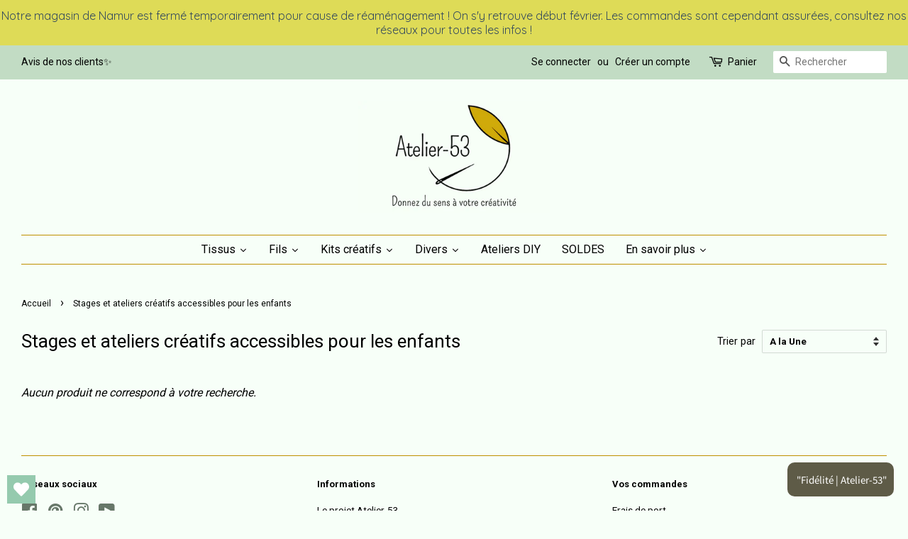

--- FILE ---
content_type: text/html; charset=utf-8
request_url: https://atelier-53.be/collections/stages-dete
body_size: 37959
content:
<!doctype html>
<!--[if lt IE 7]><html class="no-js lt-ie9 lt-ie8 lt-ie7" lang="en"> <![endif]-->
<!--[if IE 7]><html class="no-js lt-ie9 lt-ie8" lang="en"> <![endif]-->
<!--[if IE 8]><html class="no-js lt-ie9" lang="en"> <![endif]-->
<!--[if IE 9 ]><html class="ie9 no-js"> <![endif]-->
<!--[if (gt IE 9)|!(IE)]><!--> <html class="no-js"> <!--<![endif]-->

<head>
<script src="//instant.page/5.1.0" type="module" integrity="sha384-by67kQnR+pyfy8yWP4kPO12fHKRLHZPfEsiSXR8u2IKcTdxD805MGUXBzVPnkLHw"></script>




  <meta name="description" content="">






   <title>Stages et ateliers créatifs accessibles pour les enfants</title>




  <!-- Basic page needs ================================================== -->
  <meta charset="utf-8">
  <meta http-equiv="X-UA-Compatible" content="IE=edge,chrome=1">

  
  <link rel="shortcut icon" href="//atelier-53.be/cdn/shop/files/Atelier-profil_32x32.png?v=1613675976" type="image/png" />
  

  <!-- Title and description ================================================== -->
   

  

  <!-- Social meta ================================================== -->
  <!-- /snippets/social-meta-tags.liquid -->




<meta property="og:site_name" content="Atelier-53">
<meta property="og:url" content="https://atelier-53.be/collections/stages-dete">
<meta property="og:title" content="Stages et ateliers créatifs accessibles pour les enfants">
<meta property="og:type" content="product.group">
<meta property="og:description" content="Donnez du sens à votre créativité ! Tissus et fils éthiques, écologiques et biologiques - Ateliers créatifs - Espace Martha à louer à Namur
">





<meta name="twitter:card" content="summary_large_image">
<meta name="twitter:title" content="Stages et ateliers créatifs accessibles pour les enfants">
<meta name="twitter:description" content="Donnez du sens à votre créativité ! Tissus et fils éthiques, écologiques et biologiques - Ateliers créatifs - Espace Martha à louer à Namur
">


  <!-- Helpers ================================================== -->
  <link rel="canonical" href="https://atelier-53.be/collections/stages-dete">
  <meta name="viewport" content="width=device-width,initial-scale=1">
  <meta name="theme-color" content="#bf9000">

  <!-- CSS ================================================== -->
  <link href="//atelier-53.be/cdn/shop/t/2/assets/timber.scss.css?v=101041829946960528891696242563" rel="stylesheet" type="text/css" media="all" />
  <link href="//atelier-53.be/cdn/shop/t/2/assets/theme.scss.css?v=14527801966251511761696242563" rel="stylesheet" type="text/css" media="all" />

  
  
  
  <link href="//fonts.googleapis.com/css?family=Roboto:400,700" rel="stylesheet" type="text/css" media="all" />


  


  



  <script>
    window.theme = window.theme || {};

    var theme = {
      strings: {
        zoomClose: "Fermer (Esc)",
        zoomPrev: "Précédent (flèche gauche)",
        zoomNext: "Suivant (flèche droite)",
        addressError: "Vous ne trouvez pas cette adresse",
        addressNoResults: "Aucun résultat pour cette adresse",
        addressQueryLimit: "Vous avez dépassé la limite de Google utilisation de l'API. Envisager la mise à niveau à un \u003ca href=\"https:\/\/developers.google.com\/maps\/premium\/usage-limits\"\u003erégime spécial\u003c\/a\u003e.",
        authError: "Il y avait un problème d'authentification de votre compte Google Maps API."
      },
      settings: {
        // Adding some settings to allow the editor to update correctly when they are changed
        enableWideLayout: true,
        typeAccentTransform: false,
        typeAccentSpacing: false,
        baseFontSize: '16px',
        headerBaseFontSize: '26px',
        accentFontSize: '16px'
      },
      variables: {
        mediaQueryMedium: 'screen and (max-width: 768px)',
        bpSmall: false
      },
      moneyFormat: "€{{amount_with_comma_separator}}"
    }

    document.documentElement.className = document.documentElement.className.replace('no-js', 'supports-js');
  </script>

  <!-- Header hook for plugins ================================================== -->
  <!-- "snippets/buddha-megamenu.liquid" was not rendered, the associated app was uninstalled -->
  <script>window.performance && window.performance.mark && window.performance.mark('shopify.content_for_header.start');</script><meta name="google-site-verification" content="3T7wbRMe5XVWKI2R41aUUQUOnukl7C3c94x8JE-ht2k">
<meta id="shopify-digital-wallet" name="shopify-digital-wallet" content="/1117585461/digital_wallets/dialog">
<meta name="shopify-checkout-api-token" content="cfc9d3414e7e8b1cceb33d213644ffd8">
<link rel="alternate" type="application/atom+xml" title="Feed" href="/collections/stages-dete.atom" />
<link rel="alternate" type="application/json+oembed" href="https://atelier-53.be/collections/stages-dete.oembed">
<script async="async" src="/checkouts/internal/preloads.js?locale=fr-BE"></script>
<link rel="preconnect" href="https://shop.app" crossorigin="anonymous">
<script async="async" src="https://shop.app/checkouts/internal/preloads.js?locale=fr-BE&shop_id=1117585461" crossorigin="anonymous"></script>
<script id="apple-pay-shop-capabilities" type="application/json">{"shopId":1117585461,"countryCode":"BE","currencyCode":"EUR","merchantCapabilities":["supports3DS"],"merchantId":"gid:\/\/shopify\/Shop\/1117585461","merchantName":"Atelier-53","requiredBillingContactFields":["postalAddress","email","phone"],"requiredShippingContactFields":["postalAddress","email","phone"],"shippingType":"shipping","supportedNetworks":["visa","maestro","masterCard"],"total":{"type":"pending","label":"Atelier-53","amount":"1.00"},"shopifyPaymentsEnabled":true,"supportsSubscriptions":true}</script>
<script id="shopify-features" type="application/json">{"accessToken":"cfc9d3414e7e8b1cceb33d213644ffd8","betas":["rich-media-storefront-analytics"],"domain":"atelier-53.be","predictiveSearch":true,"shopId":1117585461,"locale":"fr"}</script>
<script>var Shopify = Shopify || {};
Shopify.shop = "atelier-53.myshopify.com";
Shopify.locale = "fr";
Shopify.currency = {"active":"EUR","rate":"1.0"};
Shopify.country = "BE";
Shopify.theme = {"name":"Minimal","id":12789481525,"schema_name":"Minimal","schema_version":"5.0.0","theme_store_id":380,"role":"main"};
Shopify.theme.handle = "null";
Shopify.theme.style = {"id":null,"handle":null};
Shopify.cdnHost = "atelier-53.be/cdn";
Shopify.routes = Shopify.routes || {};
Shopify.routes.root = "/";</script>
<script type="module">!function(o){(o.Shopify=o.Shopify||{}).modules=!0}(window);</script>
<script>!function(o){function n(){var o=[];function n(){o.push(Array.prototype.slice.apply(arguments))}return n.q=o,n}var t=o.Shopify=o.Shopify||{};t.loadFeatures=n(),t.autoloadFeatures=n()}(window);</script>
<script>
  window.ShopifyPay = window.ShopifyPay || {};
  window.ShopifyPay.apiHost = "shop.app\/pay";
  window.ShopifyPay.redirectState = null;
</script>
<script id="shop-js-analytics" type="application/json">{"pageType":"collection"}</script>
<script defer="defer" async type="module" src="//atelier-53.be/cdn/shopifycloud/shop-js/modules/v2/client.init-shop-cart-sync_DyYWCJny.fr.esm.js"></script>
<script defer="defer" async type="module" src="//atelier-53.be/cdn/shopifycloud/shop-js/modules/v2/chunk.common_BDBm0ZZC.esm.js"></script>
<script type="module">
  await import("//atelier-53.be/cdn/shopifycloud/shop-js/modules/v2/client.init-shop-cart-sync_DyYWCJny.fr.esm.js");
await import("//atelier-53.be/cdn/shopifycloud/shop-js/modules/v2/chunk.common_BDBm0ZZC.esm.js");

  window.Shopify.SignInWithShop?.initShopCartSync?.({"fedCMEnabled":true,"windoidEnabled":true});

</script>
<script>
  window.Shopify = window.Shopify || {};
  if (!window.Shopify.featureAssets) window.Shopify.featureAssets = {};
  window.Shopify.featureAssets['shop-js'] = {"shop-cart-sync":["modules/v2/client.shop-cart-sync_B_Bw5PRo.fr.esm.js","modules/v2/chunk.common_BDBm0ZZC.esm.js"],"init-fed-cm":["modules/v2/client.init-fed-cm_-pdRnAOg.fr.esm.js","modules/v2/chunk.common_BDBm0ZZC.esm.js"],"init-windoid":["modules/v2/client.init-windoid_DnYlFG1h.fr.esm.js","modules/v2/chunk.common_BDBm0ZZC.esm.js"],"shop-cash-offers":["modules/v2/client.shop-cash-offers_C5kHJTSN.fr.esm.js","modules/v2/chunk.common_BDBm0ZZC.esm.js","modules/v2/chunk.modal_CtqKD1z8.esm.js"],"shop-button":["modules/v2/client.shop-button_mcpRJFuh.fr.esm.js","modules/v2/chunk.common_BDBm0ZZC.esm.js"],"init-shop-email-lookup-coordinator":["modules/v2/client.init-shop-email-lookup-coordinator_BCzilhpw.fr.esm.js","modules/v2/chunk.common_BDBm0ZZC.esm.js"],"shop-toast-manager":["modules/v2/client.shop-toast-manager_C_QXj6h0.fr.esm.js","modules/v2/chunk.common_BDBm0ZZC.esm.js"],"shop-login-button":["modules/v2/client.shop-login-button_BEQFZ84Y.fr.esm.js","modules/v2/chunk.common_BDBm0ZZC.esm.js","modules/v2/chunk.modal_CtqKD1z8.esm.js"],"avatar":["modules/v2/client.avatar_BTnouDA3.fr.esm.js"],"init-shop-cart-sync":["modules/v2/client.init-shop-cart-sync_DyYWCJny.fr.esm.js","modules/v2/chunk.common_BDBm0ZZC.esm.js"],"pay-button":["modules/v2/client.pay-button_DsS5m06H.fr.esm.js","modules/v2/chunk.common_BDBm0ZZC.esm.js"],"init-shop-for-new-customer-accounts":["modules/v2/client.init-shop-for-new-customer-accounts_BFJXT-UG.fr.esm.js","modules/v2/client.shop-login-button_BEQFZ84Y.fr.esm.js","modules/v2/chunk.common_BDBm0ZZC.esm.js","modules/v2/chunk.modal_CtqKD1z8.esm.js"],"init-customer-accounts-sign-up":["modules/v2/client.init-customer-accounts-sign-up_QowAcxX2.fr.esm.js","modules/v2/client.shop-login-button_BEQFZ84Y.fr.esm.js","modules/v2/chunk.common_BDBm0ZZC.esm.js","modules/v2/chunk.modal_CtqKD1z8.esm.js"],"shop-follow-button":["modules/v2/client.shop-follow-button_9fzI0NJX.fr.esm.js","modules/v2/chunk.common_BDBm0ZZC.esm.js","modules/v2/chunk.modal_CtqKD1z8.esm.js"],"checkout-modal":["modules/v2/client.checkout-modal_DHwrZ6kr.fr.esm.js","modules/v2/chunk.common_BDBm0ZZC.esm.js","modules/v2/chunk.modal_CtqKD1z8.esm.js"],"init-customer-accounts":["modules/v2/client.init-customer-accounts_BBfGV8Xt.fr.esm.js","modules/v2/client.shop-login-button_BEQFZ84Y.fr.esm.js","modules/v2/chunk.common_BDBm0ZZC.esm.js","modules/v2/chunk.modal_CtqKD1z8.esm.js"],"lead-capture":["modules/v2/client.lead-capture_BFlE4x9y.fr.esm.js","modules/v2/chunk.common_BDBm0ZZC.esm.js","modules/v2/chunk.modal_CtqKD1z8.esm.js"],"shop-login":["modules/v2/client.shop-login_C8y8Opox.fr.esm.js","modules/v2/chunk.common_BDBm0ZZC.esm.js","modules/v2/chunk.modal_CtqKD1z8.esm.js"],"payment-terms":["modules/v2/client.payment-terms_DoIedF_y.fr.esm.js","modules/v2/chunk.common_BDBm0ZZC.esm.js","modules/v2/chunk.modal_CtqKD1z8.esm.js"]};
</script>
<script>(function() {
  var isLoaded = false;
  function asyncLoad() {
    if (isLoaded) return;
    isLoaded = true;
    var urls = ["https:\/\/shopify.covet.pics\/covet-pics-widget-inject.js?shop=atelier-53.myshopify.com","\/\/cdn.shopify.com\/proxy\/188b32b962a816aa5c325e1f9734fb0fca6726ed302cae8d23b012978dd80e87\/app.appointo.me\/scripttag\/script_tag?shop=atelier-53.myshopify.com\u0026sp-cache-control=cHVibGljLCBtYXgtYWdlPTkwMA","https:\/\/wishlisthero-assets.revampco.com\/store-front\/bundle2.js?shop=atelier-53.myshopify.com","https:\/\/cdn.hextom.com\/js\/quickannouncementbar.js?shop=atelier-53.myshopify.com"];
    for (var i = 0; i < urls.length; i++) {
      var s = document.createElement('script');
      s.type = 'text/javascript';
      s.async = true;
      s.src = urls[i];
      var x = document.getElementsByTagName('script')[0];
      x.parentNode.insertBefore(s, x);
    }
  };
  if(window.attachEvent) {
    window.attachEvent('onload', asyncLoad);
  } else {
    window.addEventListener('load', asyncLoad, false);
  }
})();</script>
<script id="__st">var __st={"a":1117585461,"offset":3600,"reqid":"ef50aa29-1e24-4678-9476-80b2eaf8db8f-1768866800","pageurl":"atelier-53.be\/collections\/stages-dete","u":"f32d2bd3a946","p":"collection","rtyp":"collection","rid":285893263531};</script>
<script>window.ShopifyPaypalV4VisibilityTracking = true;</script>
<script id="captcha-bootstrap">!function(){'use strict';const t='contact',e='account',n='new_comment',o=[[t,t],['blogs',n],['comments',n],[t,'customer']],c=[[e,'customer_login'],[e,'guest_login'],[e,'recover_customer_password'],[e,'create_customer']],r=t=>t.map((([t,e])=>`form[action*='/${t}']:not([data-nocaptcha='true']) input[name='form_type'][value='${e}']`)).join(','),a=t=>()=>t?[...document.querySelectorAll(t)].map((t=>t.form)):[];function s(){const t=[...o],e=r(t);return a(e)}const i='password',u='form_key',d=['recaptcha-v3-token','g-recaptcha-response','h-captcha-response',i],f=()=>{try{return window.sessionStorage}catch{return}},m='__shopify_v',_=t=>t.elements[u];function p(t,e,n=!1){try{const o=window.sessionStorage,c=JSON.parse(o.getItem(e)),{data:r}=function(t){const{data:e,action:n}=t;return t[m]||n?{data:e,action:n}:{data:t,action:n}}(c);for(const[e,n]of Object.entries(r))t.elements[e]&&(t.elements[e].value=n);n&&o.removeItem(e)}catch(o){console.error('form repopulation failed',{error:o})}}const l='form_type',E='cptcha';function T(t){t.dataset[E]=!0}const w=window,h=w.document,L='Shopify',v='ce_forms',y='captcha';let A=!1;((t,e)=>{const n=(g='f06e6c50-85a8-45c8-87d0-21a2b65856fe',I='https://cdn.shopify.com/shopifycloud/storefront-forms-hcaptcha/ce_storefront_forms_captcha_hcaptcha.v1.5.2.iife.js',D={infoText:'Protégé par hCaptcha',privacyText:'Confidentialité',termsText:'Conditions'},(t,e,n)=>{const o=w[L][v],c=o.bindForm;if(c)return c(t,g,e,D).then(n);var r;o.q.push([[t,g,e,D],n]),r=I,A||(h.body.append(Object.assign(h.createElement('script'),{id:'captcha-provider',async:!0,src:r})),A=!0)});var g,I,D;w[L]=w[L]||{},w[L][v]=w[L][v]||{},w[L][v].q=[],w[L][y]=w[L][y]||{},w[L][y].protect=function(t,e){n(t,void 0,e),T(t)},Object.freeze(w[L][y]),function(t,e,n,w,h,L){const[v,y,A,g]=function(t,e,n){const i=e?o:[],u=t?c:[],d=[...i,...u],f=r(d),m=r(i),_=r(d.filter((([t,e])=>n.includes(e))));return[a(f),a(m),a(_),s()]}(w,h,L),I=t=>{const e=t.target;return e instanceof HTMLFormElement?e:e&&e.form},D=t=>v().includes(t);t.addEventListener('submit',(t=>{const e=I(t);if(!e)return;const n=D(e)&&!e.dataset.hcaptchaBound&&!e.dataset.recaptchaBound,o=_(e),c=g().includes(e)&&(!o||!o.value);(n||c)&&t.preventDefault(),c&&!n&&(function(t){try{if(!f())return;!function(t){const e=f();if(!e)return;const n=_(t);if(!n)return;const o=n.value;o&&e.removeItem(o)}(t);const e=Array.from(Array(32),(()=>Math.random().toString(36)[2])).join('');!function(t,e){_(t)||t.append(Object.assign(document.createElement('input'),{type:'hidden',name:u})),t.elements[u].value=e}(t,e),function(t,e){const n=f();if(!n)return;const o=[...t.querySelectorAll(`input[type='${i}']`)].map((({name:t})=>t)),c=[...d,...o],r={};for(const[a,s]of new FormData(t).entries())c.includes(a)||(r[a]=s);n.setItem(e,JSON.stringify({[m]:1,action:t.action,data:r}))}(t,e)}catch(e){console.error('failed to persist form',e)}}(e),e.submit())}));const S=(t,e)=>{t&&!t.dataset[E]&&(n(t,e.some((e=>e===t))),T(t))};for(const o of['focusin','change'])t.addEventListener(o,(t=>{const e=I(t);D(e)&&S(e,y())}));const B=e.get('form_key'),M=e.get(l),P=B&&M;t.addEventListener('DOMContentLoaded',(()=>{const t=y();if(P)for(const e of t)e.elements[l].value===M&&p(e,B);[...new Set([...A(),...v().filter((t=>'true'===t.dataset.shopifyCaptcha))])].forEach((e=>S(e,t)))}))}(h,new URLSearchParams(w.location.search),n,t,e,['guest_login'])})(!0,!0)}();</script>
<script integrity="sha256-4kQ18oKyAcykRKYeNunJcIwy7WH5gtpwJnB7kiuLZ1E=" data-source-attribution="shopify.loadfeatures" defer="defer" src="//atelier-53.be/cdn/shopifycloud/storefront/assets/storefront/load_feature-a0a9edcb.js" crossorigin="anonymous"></script>
<script crossorigin="anonymous" defer="defer" src="//atelier-53.be/cdn/shopifycloud/storefront/assets/shopify_pay/storefront-65b4c6d7.js?v=20250812"></script>
<script data-source-attribution="shopify.dynamic_checkout.dynamic.init">var Shopify=Shopify||{};Shopify.PaymentButton=Shopify.PaymentButton||{isStorefrontPortableWallets:!0,init:function(){window.Shopify.PaymentButton.init=function(){};var t=document.createElement("script");t.src="https://atelier-53.be/cdn/shopifycloud/portable-wallets/latest/portable-wallets.fr.js",t.type="module",document.head.appendChild(t)}};
</script>
<script data-source-attribution="shopify.dynamic_checkout.buyer_consent">
  function portableWalletsHideBuyerConsent(e){var t=document.getElementById("shopify-buyer-consent"),n=document.getElementById("shopify-subscription-policy-button");t&&n&&(t.classList.add("hidden"),t.setAttribute("aria-hidden","true"),n.removeEventListener("click",e))}function portableWalletsShowBuyerConsent(e){var t=document.getElementById("shopify-buyer-consent"),n=document.getElementById("shopify-subscription-policy-button");t&&n&&(t.classList.remove("hidden"),t.removeAttribute("aria-hidden"),n.addEventListener("click",e))}window.Shopify?.PaymentButton&&(window.Shopify.PaymentButton.hideBuyerConsent=portableWalletsHideBuyerConsent,window.Shopify.PaymentButton.showBuyerConsent=portableWalletsShowBuyerConsent);
</script>
<script data-source-attribution="shopify.dynamic_checkout.cart.bootstrap">document.addEventListener("DOMContentLoaded",(function(){function t(){return document.querySelector("shopify-accelerated-checkout-cart, shopify-accelerated-checkout")}if(t())Shopify.PaymentButton.init();else{new MutationObserver((function(e,n){t()&&(Shopify.PaymentButton.init(),n.disconnect())})).observe(document.body,{childList:!0,subtree:!0})}}));
</script>
<link id="shopify-accelerated-checkout-styles" rel="stylesheet" media="screen" href="https://atelier-53.be/cdn/shopifycloud/portable-wallets/latest/accelerated-checkout-backwards-compat.css" crossorigin="anonymous">
<style id="shopify-accelerated-checkout-cart">
        #shopify-buyer-consent {
  margin-top: 1em;
  display: inline-block;
  width: 100%;
}

#shopify-buyer-consent.hidden {
  display: none;
}

#shopify-subscription-policy-button {
  background: none;
  border: none;
  padding: 0;
  text-decoration: underline;
  font-size: inherit;
  cursor: pointer;
}

#shopify-subscription-policy-button::before {
  box-shadow: none;
}

      </style>

<script>window.performance && window.performance.mark && window.performance.mark('shopify.content_for_header.end');</script>

  

<!--[if lt IE 9]>
<script src="//cdnjs.cloudflare.com/ajax/libs/html5shiv/3.7.2/html5shiv.min.js" type="text/javascript"></script>
<link href="//atelier-53.be/cdn/shop/t/2/assets/respond-proxy.html" id="respond-proxy" rel="respond-proxy" />
<link href="//atelier-53.be/search?q=4c5c371a02021d43a55b1a0d12058e93" id="respond-redirect" rel="respond-redirect" />
<script src="//atelier-53.be/search?q=4c5c371a02021d43a55b1a0d12058e93" type="text/javascript"></script>
<![endif]-->


  <script src="//atelier-53.be/cdn/shop/t/2/assets/jquery-2.2.3.min.js?v=58211863146907186831521548885" type="text/javascript"></script>

  <!--[if (gt IE 9)|!(IE)]><!--><script src="//atelier-53.be/cdn/shop/t/2/assets/lazysizes.min.js?v=177476512571513845041521548885" async="async"></script><!--<![endif]-->
  <!--[if lte IE 9]><script src="//atelier-53.be/cdn/shop/t/2/assets/lazysizes.min.js?v=177476512571513845041521548885"></script><![endif]-->

  
  

  <script>
  !function(t,n){function o(n){var o=t.getElementsByTagName("script")[0],i=t.createElement("script");i.src=n,i.crossOrigin="",o.parentNode.insertBefore(i,o)}if(!n.isLoyaltyLion){window.loyaltylion=n,void 0===window.lion&&(window.lion=n),n.version=2,n.isLoyaltyLion=!0;var i=new Date,e=i.getFullYear().toString()+i.getMonth().toString()+i.getDate().toString();o("https://sdk.loyaltylion.net/static/2/loader.js?t="+e);var r=!1;n.init=function(t){if(r)throw new Error("Cannot call lion.init more than once");r=!0;var a=n._token=t.token;if(!a)throw new Error("Token must be supplied to lion.init");for(var l=[],s="_push configure bootstrap shutdown on removeListener authenticateCustomer".split(" "),c=0;c<s.length;c+=1)!function(t,n){t[n]=function(){l.push([n,Array.prototype.slice.call(arguments,0)])}}(n,s[c]);o("https://sdk.loyaltylion.net/sdk/start/"+a+".js?t="+e+i.getHours().toString()),n._initData=t,n._buffer=l}}}(document,window.loyaltylion||[]);

  
    
      loyaltylion.init({ token: "9d515e969f544a1801d0260bbf31db9f" });
    
  
</script>

  





  
  <script src="//atelier-53.be/cdn/shop/t/2/assets/qikify-auto-hide.js?v=100155469330614306991646142634" type="text/javascript"></script>

<!-- Font icon for header icons -->
<link href="https://wishlisthero-assets.revampco.com/safe-icons/css/wishlisthero-icons.css" rel="stylesheet"/>
<!-- Style for floating buttons and others -->
<style type="text/css">
    .wishlisthero-floating {
        position: absolute;
          right:5px;
        top: 5px;
        z-index: 23;
        border-radius: 100%;
    }

    .wishlisthero-floating:hover {
        background-color: rgba(0, 0, 0, 0.05);
    }

    .wishlisthero-floating button {
        font-size: 20px !important;
        width: 40px !important;
        padding: 0.125em 0 0 !important;
    }


.MuiTypography-body2 ,.MuiTypography-body1 ,.MuiTypography-caption ,.MuiTypography-button ,.MuiTypography-h1 ,.MuiTypography-h2 ,.MuiTypography-h3 ,.MuiTypography-h4 ,.MuiTypography-h5 ,.MuiTypography-h6 ,.MuiTypography-subtitle1 ,.MuiTypography-subtitle2 ,.MuiTypography-overline , MuiButton-root{
     font-family: inherit !important; /*Roboto, Helvetica, Arial, sans-serif;*/
}
.MuiTypography-h1 , .MuiTypography-h2 , .MuiTypography-h3 , .MuiTypography-h4 , .MuiTypography-h5 , .MuiTypography-h6 , .MuiButton-root, .MuiCardHeader-title a{
     font-family: ,  !important;
     font-family: ,  !important;
}

    /****************************************************************************************/
    /* For some theme shared view need some spacing */
    /*
    #wishlist-hero-shared-list-view {
  margin-top: 15px;
  margin-bottom: 15px;
}
#wishlist-hero-shared-list-view h1 {
  padding-left: 5px;
}

#wishlisthero-product-page-button-container {
  padding-top: 15px;
}
*/
    /****************************************************************************************/
    /* #wishlisthero-product-page-button-container button {
  padding-left: 1px !important;
} */
    /****************************************************************************************/
    /* Customize the indicator when wishlist has items AND the normal indicator not working */
    span.wishlist-hero-items-count:not(.wishlist-hero-header-show-count) {
  position: absolute;
  top: -5px;
  right: 2px;
  width: 10px;
  height: 10px;
  background-color: black; 
  background-color: #000000; 
    border-radius: 100%;
}
  span.wishlist-hero-items-count.wishlist-hero-header-show-count{
       vertical-align: text-bottom;
       margin-right: 5px;
  }
@media screen and (max-width: 768px) {
span.wishlist-hero-items-count:not(.wishlist-hero-header-show-count) {
top: 3px;
right: -3px;
}
  span.wishlist-hero-items-count.wishlist-hero-header-show-count{
       vertical-align: baseline;
  }
} 
</style>
<script>window.wishlisthero_cartDotClasses=['cart-page-link', 'is-visible'];</script>
<script>window.wishlisthero_buttonProdPageClasses=['btn','btn--wide','btn--secondary'];</script>
<script>window.wishlisthero_buttonProdPageFontSize='auto';</script>
 <script type='text/javascript'>try{
   window.WishListHero_setting = {"ButtonColor":"rgba(149, 202, 174, 1)","IconColor":"rgba(255, 255, 255, 1)","IconType":"Heart","ButtonTextBeforeAdding":"Ajouter à ma liste de souhaits","ButtonTextAfterAdding":"Ajouté à ma liste de souhaits","AnimationAfterAddition":"None","ButtonTextAddToCart":"Ajouter au panier","ButtonTextOutOfStock":"Hors stock","ButtonTextAddAllToCart":"Ajouter tous les produits au panier","ButtonTextRemoveAllToCart":"Tout retirer de la liste de souhaits","AddedProductNotificationText":"Produit ajouté à la liste de souhaits","AddedProductToCartNotificationText":"Produit ajouté au panier","ViewCartLinkText":"Voir le panier","SharePopup_TitleText":"Partager ma liste de souhaits","SharePopup_shareBtnText":"Partager","SharePopup_shareHederText":"Partager sur les réseaux sociaux","SharePopup_shareCopyText":"Ou copier le lien de la liste de souhaits pour la partager","SharePopup_shareCancelBtnText":"Annuler","SharePopup_shareCopyBtnText":"Copier","SendEMailPopup_BtnText":"Envoyer un email","SendEMailPopup_FromText":"Nom","SendEMailPopup_ToText":"Email","SendEMailPopup_BodyText":"Corps du texte","SendEMailPopup_SendBtnText":"Envoyer","SendEMailPopup_TitleText":"Envoyer ma liste de souhaits via email","AddProductMessageText":"Etes-vous sur.e de vouloir ajouter tous les produits au panier?","RemoveProductMessageText":"Etes-vous sur.e de vouloir retirer ce produit de votre liste de souhaits?","RemoveAllProductMessageText":"Etes-vous sur.e de vouloir retirer tous les produits de votre liste de souhaits?","RemovedProductNotificationText":"Produit retiré de la liste de souhaits","AddAllOutOfStockProductNotificationText":"Il y a eu un problème avec l'ajout de ces produits dans le panier, ré-essayez plus tard","RemovePopupOkText":"OK","RemovePopup_HeaderText":"Etes-vous sur.e?","ViewWishlistText":"Voir la liste de souhaits","EmptyWishlistText":"Il n'y a pas de produit dans la liste de souhaits","BuyNowButtonText":"Acheter maintenant","BuyNowButtonColor":"rgb(144, 86, 162)","BuyNowTextButtonColor":"rgb(255, 255, 255)","Wishlist_Title":"Ma liste de souhaits","WishlistHeaderTitleAlignment":"Left","WishlistProductImageSize":"Normal","PriceColor":"rgba(56, 73, 84, 1)","HeaderFontSize":"30","PriceFontSize":"18","ProductNameFontSize":"16","LaunchPointType":"floating_point","DisplayWishlistAs":"popup_window","DisplayButtonAs":"button_with_icon","PopupSize":"md","HideAddToCartButton":false,"NoRedirectAfterAddToCart":false,"DisableGuestCustomer":false,"LoginPopupContent":"Enregistrez-vous pour sauvegarder votre liste de souhaits","LoginPopupLoginBtnText":"S'enregistrer","LoginPopupContentFontSize":"20","NotificationPopupPosition":"right","WishlistButtonTextColor":"rgba(255, 255, 255, 1)","EnableRemoveFromWishlistAfterAddButtonText":"Retirer de la liste de souhaits","_id":"626bbeec6dc5c7047da425ff","EnableCollection":false,"EnableShare":true,"RemovePowerBy":false,"EnableFBPixel":false,"DisapleApp":false,"FloatPointPossition":"bottom_left","HeartStateToggle":true,"HeaderMenuItemsIndicator":true,"EnableRemoveFromWishlistAfterAdd":true,"Shop":"atelier-53.myshopify.com","shop":"atelier-53.myshopify.com","Status":"Active","Plan":"FREE"};  
  }catch(e){ console.error('Error loading config',e); } </script>  
<!-- Start of Judge.me Core -->
<link rel="dns-prefetch" href="https://cdn.judge.me/">
<script data-cfasync='false' class='jdgm-settings-script'>window.jdgmSettings={"pagination":5,"disable_web_reviews":false,"badge_no_review_text":"Aucun avis","badge_n_reviews_text":"{{ n }} avis","hide_badge_preview_if_no_reviews":true,"badge_hide_text":false,"enforce_center_preview_badge":false,"widget_title":"Avis Clients","widget_open_form_text":"Écrire un avis","widget_close_form_text":"Annuler l'avis","widget_refresh_page_text":"Actualiser la page","widget_summary_text":"Basé sur {{ number_of_reviews }} avis","widget_no_review_text":"Soyez le premier à écrire un avis","widget_name_field_text":"Nom d'affichage","widget_verified_name_field_text":"Nom vérifié (public)","widget_name_placeholder_text":"Nom d'affichage","widget_required_field_error_text":"Ce champ est obligatoire.","widget_email_field_text":"Adresse email","widget_verified_email_field_text":"Email vérifié (privé, ne peut pas être modifié)","widget_email_placeholder_text":"Votre adresse email","widget_email_field_error_text":"Veuillez entrer une adresse email valide.","widget_rating_field_text":"Évaluation","widget_review_title_field_text":"Titre de l'avis","widget_review_title_placeholder_text":"Donnez un titre à votre avis","widget_review_body_field_text":"Contenu de l'avis","widget_review_body_placeholder_text":"Commencez à écrire ici...","widget_pictures_field_text":"Photo/Vidéo (facultatif)","widget_submit_review_text":"Soumettre l'avis","widget_submit_verified_review_text":"Soumettre un avis vérifié","widget_submit_success_msg_with_auto_publish":"Merci ! Veuillez actualiser la page dans quelques instants pour voir votre avis. Vous pouvez supprimer ou modifier votre avis en vous connectant à \u003ca href='https://judge.me/login' target='_blank' rel='nofollow noopener'\u003eJudge.me\u003c/a\u003e","widget_submit_success_msg_no_auto_publish":"Merci ! Votre avis sera publié dès qu'il sera approuvé par l'administrateur de la boutique. Vous pouvez supprimer ou modifier votre avis en vous connectant à \u003ca href='https://judge.me/login' target='_blank' rel='nofollow noopener'\u003eJudge.me\u003c/a\u003e","widget_show_default_reviews_out_of_total_text":"Affichage de {{ n_reviews_shown }} sur {{ n_reviews }} avis.","widget_show_all_link_text":"Tout afficher","widget_show_less_link_text":"Afficher moins","widget_author_said_text":"{{ reviewer_name }} a dit :","widget_days_text":"il y a {{ n }} jour/jours","widget_weeks_text":"il y a {{ n }} semaine/semaines","widget_months_text":"il y a {{ n }} mois","widget_years_text":"il y a {{ n }} an/ans","widget_yesterday_text":"Hier","widget_today_text":"Aujourd'hui","widget_replied_text":"\u003e\u003e {{ shop_name }} a répondu :","widget_read_more_text":"Lire plus","widget_reviewer_name_as_initial":"","widget_rating_filter_color":"#fbcd0a","widget_rating_filter_see_all_text":"Voir tous les avis","widget_sorting_most_recent_text":"Plus récents","widget_sorting_highest_rating_text":"Meilleures notes","widget_sorting_lowest_rating_text":"Notes les plus basses","widget_sorting_with_pictures_text":"Uniquement les photos","widget_sorting_most_helpful_text":"Plus utiles","widget_open_question_form_text":"Poser une question","widget_reviews_subtab_text":"Avis","widget_questions_subtab_text":"Questions","widget_question_label_text":"Question","widget_answer_label_text":"Réponse","widget_question_placeholder_text":"Écrivez votre question ici","widget_submit_question_text":"Soumettre la question","widget_question_submit_success_text":"Merci pour votre question ! Nous vous notifierons dès qu'elle aura une réponse.","verified_badge_text":"Vérifié","verified_badge_bg_color":"","verified_badge_text_color":"","verified_badge_placement":"left-of-reviewer-name","widget_review_max_height":"","widget_hide_border":false,"widget_social_share":false,"widget_thumb":false,"widget_review_location_show":false,"widget_location_format":"","all_reviews_include_out_of_store_products":true,"all_reviews_out_of_store_text":"(hors boutique)","all_reviews_pagination":100,"all_reviews_product_name_prefix_text":"à propos de","enable_review_pictures":true,"enable_question_anwser":false,"widget_theme":"default","review_date_format":"dd/mm/yy","default_sort_method":"most-recent","widget_product_reviews_subtab_text":"Avis Produits","widget_shop_reviews_subtab_text":"Avis Boutique","widget_other_products_reviews_text":"Avis pour d'autres produits","widget_store_reviews_subtab_text":"Avis de la boutique","widget_no_store_reviews_text":"Cette boutique n'a pas encore reçu d'avis","widget_web_restriction_product_reviews_text":"Ce produit n'a pas encore reçu d'avis","widget_no_items_text":"Aucun élément trouvé","widget_show_more_text":"Afficher plus","widget_write_a_store_review_text":"Écrire un avis sur la boutique","widget_other_languages_heading":"Avis dans d'autres langues","widget_translate_review_text":"Traduire l'avis en {{ language }}","widget_translating_review_text":"Traduction en cours...","widget_show_original_translation_text":"Afficher l'original ({{ language }})","widget_translate_review_failed_text":"Impossible de traduire cet avis.","widget_translate_review_retry_text":"Réessayer","widget_translate_review_try_again_later_text":"Réessayez plus tard","show_product_url_for_grouped_product":false,"widget_sorting_pictures_first_text":"Photos en premier","show_pictures_on_all_rev_page_mobile":false,"show_pictures_on_all_rev_page_desktop":false,"floating_tab_hide_mobile_install_preference":false,"floating_tab_button_name":"★ Avis","floating_tab_title":"Laissons nos clients parler pour nous","floating_tab_button_color":"","floating_tab_button_background_color":"","floating_tab_url":"","floating_tab_url_enabled":false,"floating_tab_tab_style":"text","all_reviews_text_badge_text":"Les clients nous notent {{ shop.metafields.judgeme.all_reviews_rating | round: 1 }}/5 basé sur {{ shop.metafields.judgeme.all_reviews_count }} avis.","all_reviews_text_badge_text_branded_style":"{{ shop.metafields.judgeme.all_reviews_rating | round: 1 }} sur 5 étoiles basé sur {{ shop.metafields.judgeme.all_reviews_count }} avis","is_all_reviews_text_badge_a_link":false,"show_stars_for_all_reviews_text_badge":false,"all_reviews_text_badge_url":"","all_reviews_text_style":"text","all_reviews_text_color_style":"judgeme_brand_color","all_reviews_text_color":"#108474","all_reviews_text_show_jm_brand":true,"featured_carousel_show_header":true,"featured_carousel_title":"Nos clients parlent d'Atelier-53...","testimonials_carousel_title":"Les clients nous disent","videos_carousel_title":"Histoire de clients réels","cards_carousel_title":"Les clients nous disent","featured_carousel_count_text":"sur {{ n }} avis","featured_carousel_add_link_to_all_reviews_page":false,"featured_carousel_url":"","featured_carousel_show_images":true,"featured_carousel_autoslide_interval":5,"featured_carousel_arrows_on_the_sides":true,"featured_carousel_height":250,"featured_carousel_width":80,"featured_carousel_image_size":0,"featured_carousel_image_height":250,"featured_carousel_arrow_color":"#eeeeee","verified_count_badge_style":"vintage","verified_count_badge_orientation":"horizontal","verified_count_badge_color_style":"judgeme_brand_color","verified_count_badge_color":"#108474","is_verified_count_badge_a_link":false,"verified_count_badge_url":"","verified_count_badge_show_jm_brand":true,"widget_rating_preset_default":5,"widget_first_sub_tab":"product-reviews","widget_show_histogram":true,"widget_histogram_use_custom_color":false,"widget_pagination_use_custom_color":false,"widget_star_use_custom_color":false,"widget_verified_badge_use_custom_color":false,"widget_write_review_use_custom_color":false,"picture_reminder_submit_button":"Upload Pictures","enable_review_videos":false,"mute_video_by_default":false,"widget_sorting_videos_first_text":"Vidéos en premier","widget_review_pending_text":"En attente","featured_carousel_items_for_large_screen":4,"social_share_options_order":"Facebook,Twitter","remove_microdata_snippet":false,"disable_json_ld":false,"enable_json_ld_products":false,"preview_badge_show_question_text":false,"preview_badge_no_question_text":"Aucune question","preview_badge_n_question_text":"{{ number_of_questions }} question/questions","qa_badge_show_icon":false,"qa_badge_position":"same-row","remove_judgeme_branding":false,"widget_add_search_bar":false,"widget_search_bar_placeholder":"Recherche","widget_sorting_verified_only_text":"Vérifiés uniquement","featured_carousel_theme":"default","featured_carousel_show_rating":true,"featured_carousel_show_title":true,"featured_carousel_show_body":true,"featured_carousel_show_date":false,"featured_carousel_show_reviewer":true,"featured_carousel_show_product":false,"featured_carousel_header_background_color":"#108474","featured_carousel_header_text_color":"#ffffff","featured_carousel_name_product_separator":"reviewed","featured_carousel_full_star_background":"#108474","featured_carousel_empty_star_background":"#dadada","featured_carousel_vertical_theme_background":"#f9fafb","featured_carousel_verified_badge_enable":false,"featured_carousel_verified_badge_color":"#108474","featured_carousel_border_style":"round","featured_carousel_review_line_length_limit":3,"featured_carousel_more_reviews_button_text":"Lire plus d'avis","featured_carousel_view_product_button_text":"Voir le produit","all_reviews_page_load_reviews_on":"scroll","all_reviews_page_load_more_text":"Charger plus d'avis","disable_fb_tab_reviews":false,"enable_ajax_cdn_cache":false,"widget_public_name_text":"affiché publiquement comme","default_reviewer_name":"John Smith","default_reviewer_name_has_non_latin":true,"widget_reviewer_anonymous":"Anonyme","medals_widget_title":"Médailles d'avis Judge.me","medals_widget_background_color":"#f9fafb","medals_widget_position":"footer_all_pages","medals_widget_border_color":"#f9fafb","medals_widget_verified_text_position":"left","medals_widget_use_monochromatic_version":false,"medals_widget_elements_color":"#108474","show_reviewer_avatar":true,"widget_invalid_yt_video_url_error_text":"Pas une URL de vidéo YouTube","widget_max_length_field_error_text":"Veuillez ne pas dépasser {0} caractères.","widget_show_country_flag":false,"widget_show_collected_via_shop_app":true,"widget_verified_by_shop_badge_style":"light","widget_verified_by_shop_text":"Vérifié par la boutique","widget_show_photo_gallery":false,"widget_load_with_code_splitting":true,"widget_ugc_install_preference":false,"widget_ugc_title":"Fait par nous, partagé par vous","widget_ugc_subtitle":"Taguez-nous pour voir votre photo mise en avant sur notre page","widget_ugc_arrows_color":"#ffffff","widget_ugc_primary_button_text":"Acheter maintenant","widget_ugc_primary_button_background_color":"#108474","widget_ugc_primary_button_text_color":"#ffffff","widget_ugc_primary_button_border_width":"0","widget_ugc_primary_button_border_style":"none","widget_ugc_primary_button_border_color":"#108474","widget_ugc_primary_button_border_radius":"25","widget_ugc_secondary_button_text":"Charger plus","widget_ugc_secondary_button_background_color":"#ffffff","widget_ugc_secondary_button_text_color":"#108474","widget_ugc_secondary_button_border_width":"2","widget_ugc_secondary_button_border_style":"solid","widget_ugc_secondary_button_border_color":"#108474","widget_ugc_secondary_button_border_radius":"25","widget_ugc_reviews_button_text":"Voir les avis","widget_ugc_reviews_button_background_color":"#ffffff","widget_ugc_reviews_button_text_color":"#108474","widget_ugc_reviews_button_border_width":"2","widget_ugc_reviews_button_border_style":"solid","widget_ugc_reviews_button_border_color":"#108474","widget_ugc_reviews_button_border_radius":"25","widget_ugc_reviews_button_link_to":"judgeme-reviews-page","widget_ugc_show_post_date":true,"widget_ugc_max_width":"800","widget_rating_metafield_value_type":true,"widget_primary_color":"#108474","widget_enable_secondary_color":false,"widget_secondary_color":"#edf5f5","widget_summary_average_rating_text":"{{ average_rating }} sur 5","widget_media_grid_title":"Photos \u0026 vidéos clients","widget_media_grid_see_more_text":"Voir plus","widget_round_style":false,"widget_show_product_medals":true,"widget_verified_by_judgeme_text":"Vérifié par Judge.me","widget_show_store_medals":true,"widget_verified_by_judgeme_text_in_store_medals":"Vérifié par Judge.me","widget_media_field_exceed_quantity_message":"Désolé, nous ne pouvons accepter que {{ max_media }} pour un avis.","widget_media_field_exceed_limit_message":"{{ file_name }} est trop volumineux, veuillez sélectionner un {{ media_type }} de moins de {{ size_limit }}MB.","widget_review_submitted_text":"Avis soumis !","widget_question_submitted_text":"Question soumise !","widget_close_form_text_question":"Annuler","widget_write_your_answer_here_text":"Écrivez votre réponse ici","widget_enabled_branded_link":true,"widget_show_collected_by_judgeme":true,"widget_reviewer_name_color":"","widget_write_review_text_color":"","widget_write_review_bg_color":"","widget_collected_by_judgeme_text":"collecté par Judge.me","widget_pagination_type":"standard","widget_load_more_text":"Charger plus","widget_load_more_color":"#108474","widget_full_review_text":"Avis complet","widget_read_more_reviews_text":"Lire plus d'avis","widget_read_questions_text":"Lire les questions","widget_questions_and_answers_text":"Questions \u0026 Réponses","widget_verified_by_text":"Vérifié par","widget_verified_text":"Vérifié","widget_number_of_reviews_text":"{{ number_of_reviews }} avis","widget_back_button_text":"Retour","widget_next_button_text":"Suivant","widget_custom_forms_filter_button":"Filtres","custom_forms_style":"vertical","widget_show_review_information":false,"how_reviews_are_collected":"Comment les avis sont-ils collectés ?","widget_show_review_keywords":false,"widget_gdpr_statement":"Comment nous utilisons vos données : Nous vous contacterons uniquement à propos de l'avis que vous avez laissé, et seulement si nécessaire. En soumettant votre avis, vous acceptez les \u003ca href='https://judge.me/terms' target='_blank' rel='nofollow noopener'\u003econditions\u003c/a\u003e, la \u003ca href='https://judge.me/privacy' target='_blank' rel='nofollow noopener'\u003epolitique de confidentialité\u003c/a\u003e et les \u003ca href='https://judge.me/content-policy' target='_blank' rel='nofollow noopener'\u003epolitiques de contenu\u003c/a\u003e de Judge.me.","widget_multilingual_sorting_enabled":false,"widget_translate_review_content_enabled":false,"widget_translate_review_content_method":"manual","popup_widget_review_selection":"automatically_with_pictures","popup_widget_round_border_style":true,"popup_widget_show_title":true,"popup_widget_show_body":true,"popup_widget_show_reviewer":false,"popup_widget_show_product":true,"popup_widget_show_pictures":true,"popup_widget_use_review_picture":true,"popup_widget_show_on_home_page":true,"popup_widget_show_on_product_page":true,"popup_widget_show_on_collection_page":true,"popup_widget_show_on_cart_page":true,"popup_widget_position":"bottom_left","popup_widget_first_review_delay":5,"popup_widget_duration":5,"popup_widget_interval":5,"popup_widget_review_count":5,"popup_widget_hide_on_mobile":true,"review_snippet_widget_round_border_style":true,"review_snippet_widget_card_color":"#FFFFFF","review_snippet_widget_slider_arrows_background_color":"#FFFFFF","review_snippet_widget_slider_arrows_color":"#000000","review_snippet_widget_star_color":"#108474","show_product_variant":false,"all_reviews_product_variant_label_text":"Variante : ","widget_show_verified_branding":false,"widget_ai_summary_title":"Les clients disent","widget_ai_summary_disclaimer":"Résumé des avis généré par IA basé sur les avis clients récents","widget_show_ai_summary":false,"widget_show_ai_summary_bg":false,"widget_show_review_title_input":true,"redirect_reviewers_invited_via_email":"review_widget","request_store_review_after_product_review":false,"request_review_other_products_in_order":false,"review_form_color_scheme":"default","review_form_corner_style":"square","review_form_star_color":{},"review_form_text_color":"#333333","review_form_background_color":"#ffffff","review_form_field_background_color":"#fafafa","review_form_button_color":{},"review_form_button_text_color":"#ffffff","review_form_modal_overlay_color":"#000000","review_content_screen_title_text":"Comment évalueriez-vous ce produit ?","review_content_introduction_text":"Nous serions ravis que vous partagiez un peu votre expérience.","store_review_form_title_text":"Comment évalueriez-vous cette boutique ?","store_review_form_introduction_text":"Nous serions ravis que vous partagiez un peu votre expérience.","show_review_guidance_text":true,"one_star_review_guidance_text":"Mauvais","five_star_review_guidance_text":"Excellent","customer_information_screen_title_text":"À propos de vous","customer_information_introduction_text":"Veuillez nous en dire plus sur vous.","custom_questions_screen_title_text":"Votre expérience en détail","custom_questions_introduction_text":"Voici quelques questions pour nous aider à mieux comprendre votre expérience.","review_submitted_screen_title_text":"Merci pour votre avis !","review_submitted_screen_thank_you_text":"Nous le traitons et il apparaîtra bientôt dans la boutique.","review_submitted_screen_email_verification_text":"Veuillez confirmer votre email en cliquant sur le lien que nous venons de vous envoyer. Cela nous aide à maintenir des avis authentiques.","review_submitted_request_store_review_text":"Aimeriez-vous partager votre expérience d'achat avec nous ?","review_submitted_review_other_products_text":"Aimeriez-vous évaluer ces produits ?","store_review_screen_title_text":"Voulez-vous partager votre expérience de shopping avec nous ?","store_review_introduction_text":"Nous apprécions votre retour d'expérience et nous l'utilisons pour nous améliorer. Veuillez partager vos pensées ou suggestions.","reviewer_media_screen_title_picture_text":"Partager une photo","reviewer_media_introduction_picture_text":"Téléchargez une photo pour étayer votre avis.","reviewer_media_screen_title_video_text":"Partager une vidéo","reviewer_media_introduction_video_text":"Téléchargez une vidéo pour étayer votre avis.","reviewer_media_screen_title_picture_or_video_text":"Partager une photo ou une vidéo","reviewer_media_introduction_picture_or_video_text":"Téléchargez une photo ou une vidéo pour étayer votre avis.","reviewer_media_youtube_url_text":"Collez votre URL Youtube ici","advanced_settings_next_step_button_text":"Suivant","advanced_settings_close_review_button_text":"Fermer","modal_write_review_flow":false,"write_review_flow_required_text":"Obligatoire","write_review_flow_privacy_message_text":"Nous respectons votre vie privée.","write_review_flow_anonymous_text":"Avis anonyme","write_review_flow_visibility_text":"Ne sera pas visible pour les autres clients.","write_review_flow_multiple_selection_help_text":"Sélectionnez autant que vous le souhaitez","write_review_flow_single_selection_help_text":"Sélectionnez une option","write_review_flow_required_field_error_text":"Ce champ est obligatoire","write_review_flow_invalid_email_error_text":"Veuillez saisir une adresse email valide","write_review_flow_max_length_error_text":"Max. {{ max_length }} caractères.","write_review_flow_media_upload_text":"\u003cb\u003eCliquez pour télécharger\u003c/b\u003e ou glissez-déposez","write_review_flow_gdpr_statement":"Nous vous contacterons uniquement au sujet de votre avis si nécessaire. En soumettant votre avis, vous acceptez nos \u003ca href='https://judge.me/terms' target='_blank' rel='nofollow noopener'\u003econditions d'utilisation\u003c/a\u003e et notre \u003ca href='https://judge.me/privacy' target='_blank' rel='nofollow noopener'\u003epolitique de confidentialité\u003c/a\u003e.","rating_only_reviews_enabled":false,"show_negative_reviews_help_screen":false,"new_review_flow_help_screen_rating_threshold":3,"negative_review_resolution_screen_title_text":"Dites-nous plus","negative_review_resolution_text":"Votre expérience est importante pour nous. S'il y a eu des problèmes avec votre achat, nous sommes là pour vous aider. N'hésitez pas à nous contacter, nous aimerions avoir l'opportunité de corriger les choses.","negative_review_resolution_button_text":"Contactez-nous","negative_review_resolution_proceed_with_review_text":"Laisser un avis","negative_review_resolution_subject":"Problème avec l'achat de {{ shop_name }}.{{ order_name }}","preview_badge_collection_page_install_status":false,"widget_review_custom_css":"","preview_badge_custom_css":"","preview_badge_stars_count":"5-stars","featured_carousel_custom_css":"","floating_tab_custom_css":"","all_reviews_widget_custom_css":"","medals_widget_custom_css":"","verified_badge_custom_css":"","all_reviews_text_custom_css":"","transparency_badges_collected_via_store_invite":false,"transparency_badges_from_another_provider":false,"transparency_badges_collected_from_store_visitor":false,"transparency_badges_collected_by_verified_review_provider":false,"transparency_badges_earned_reward":false,"transparency_badges_collected_via_store_invite_text":"Avis collecté via l'invitation du magasin","transparency_badges_from_another_provider_text":"Avis collecté d'un autre fournisseur","transparency_badges_collected_from_store_visitor_text":"Avis collecté d'un visiteur du magasin","transparency_badges_written_in_google_text":"Avis écrit sur Google","transparency_badges_written_in_etsy_text":"Avis écrit sur Etsy","transparency_badges_written_in_shop_app_text":"Avis écrit sur Shop App","transparency_badges_earned_reward_text":"Avis a gagné une récompense pour une commande future","product_review_widget_per_page":10,"widget_store_review_label_text":"Avis de la boutique","checkout_comment_extension_title_on_product_page":"Customer Comments","checkout_comment_extension_num_latest_comment_show":5,"checkout_comment_extension_format":"name_and_timestamp","checkout_comment_customer_name":"last_initial","checkout_comment_comment_notification":true,"preview_badge_collection_page_install_preference":false,"preview_badge_home_page_install_preference":true,"preview_badge_product_page_install_preference":true,"review_widget_install_preference":"","review_carousel_install_preference":true,"floating_reviews_tab_install_preference":"none","verified_reviews_count_badge_install_preference":false,"all_reviews_text_install_preference":false,"review_widget_best_location":false,"judgeme_medals_install_preference":false,"review_widget_revamp_enabled":false,"review_widget_qna_enabled":false,"review_widget_header_theme":"minimal","review_widget_widget_title_enabled":true,"review_widget_header_text_size":"medium","review_widget_header_text_weight":"regular","review_widget_average_rating_style":"compact","review_widget_bar_chart_enabled":true,"review_widget_bar_chart_type":"numbers","review_widget_bar_chart_style":"standard","review_widget_expanded_media_gallery_enabled":false,"review_widget_reviews_section_theme":"standard","review_widget_image_style":"thumbnails","review_widget_review_image_ratio":"square","review_widget_stars_size":"medium","review_widget_verified_badge":"standard_text","review_widget_review_title_text_size":"medium","review_widget_review_text_size":"medium","review_widget_review_text_length":"medium","review_widget_number_of_columns_desktop":3,"review_widget_carousel_transition_speed":5,"review_widget_custom_questions_answers_display":"always","review_widget_button_text_color":"#FFFFFF","review_widget_text_color":"#000000","review_widget_lighter_text_color":"#7B7B7B","review_widget_corner_styling":"soft","review_widget_review_word_singular":"avis","review_widget_review_word_plural":"avis","review_widget_voting_label":"Utile?","review_widget_shop_reply_label":"Réponse de {{ shop_name }} :","review_widget_filters_title":"Filtres","qna_widget_question_word_singular":"Question","qna_widget_question_word_plural":"Questions","qna_widget_answer_reply_label":"Réponse de {{ answerer_name }} :","qna_content_screen_title_text":"Poser une question sur ce produit","qna_widget_question_required_field_error_text":"Veuillez entrer votre question.","qna_widget_flow_gdpr_statement":"Nous vous contacterons uniquement au sujet de votre question si nécessaire. En soumettant votre question, vous acceptez nos \u003ca href='https://judge.me/terms' target='_blank' rel='nofollow noopener'\u003econditions d'utilisation\u003c/a\u003e et notre \u003ca href='https://judge.me/privacy' target='_blank' rel='nofollow noopener'\u003epolitique de confidentialité\u003c/a\u003e.","qna_widget_question_submitted_text":"Merci pour votre question !","qna_widget_close_form_text_question":"Fermer","qna_widget_question_submit_success_text":"Nous vous enverrons un email lorsque nous répondrons à votre question.","all_reviews_widget_v2025_enabled":false,"all_reviews_widget_v2025_header_theme":"default","all_reviews_widget_v2025_widget_title_enabled":true,"all_reviews_widget_v2025_header_text_size":"medium","all_reviews_widget_v2025_header_text_weight":"regular","all_reviews_widget_v2025_average_rating_style":"compact","all_reviews_widget_v2025_bar_chart_enabled":true,"all_reviews_widget_v2025_bar_chart_type":"numbers","all_reviews_widget_v2025_bar_chart_style":"standard","all_reviews_widget_v2025_expanded_media_gallery_enabled":false,"all_reviews_widget_v2025_show_store_medals":true,"all_reviews_widget_v2025_show_photo_gallery":true,"all_reviews_widget_v2025_show_review_keywords":false,"all_reviews_widget_v2025_show_ai_summary":false,"all_reviews_widget_v2025_show_ai_summary_bg":false,"all_reviews_widget_v2025_add_search_bar":false,"all_reviews_widget_v2025_default_sort_method":"most-recent","all_reviews_widget_v2025_reviews_per_page":10,"all_reviews_widget_v2025_reviews_section_theme":"default","all_reviews_widget_v2025_image_style":"thumbnails","all_reviews_widget_v2025_review_image_ratio":"square","all_reviews_widget_v2025_stars_size":"medium","all_reviews_widget_v2025_verified_badge":"bold_badge","all_reviews_widget_v2025_review_title_text_size":"medium","all_reviews_widget_v2025_review_text_size":"medium","all_reviews_widget_v2025_review_text_length":"medium","all_reviews_widget_v2025_number_of_columns_desktop":3,"all_reviews_widget_v2025_carousel_transition_speed":5,"all_reviews_widget_v2025_custom_questions_answers_display":"always","all_reviews_widget_v2025_show_product_variant":false,"all_reviews_widget_v2025_show_reviewer_avatar":true,"all_reviews_widget_v2025_reviewer_name_as_initial":"","all_reviews_widget_v2025_review_location_show":false,"all_reviews_widget_v2025_location_format":"","all_reviews_widget_v2025_show_country_flag":false,"all_reviews_widget_v2025_verified_by_shop_badge_style":"light","all_reviews_widget_v2025_social_share":false,"all_reviews_widget_v2025_social_share_options_order":"Facebook,Twitter,LinkedIn,Pinterest","all_reviews_widget_v2025_pagination_type":"standard","all_reviews_widget_v2025_button_text_color":"#FFFFFF","all_reviews_widget_v2025_text_color":"#000000","all_reviews_widget_v2025_lighter_text_color":"#7B7B7B","all_reviews_widget_v2025_corner_styling":"soft","all_reviews_widget_v2025_title":"Avis clients","all_reviews_widget_v2025_ai_summary_title":"Les clients disent à propos de cette boutique","all_reviews_widget_v2025_no_review_text":"Soyez le premier à écrire un avis","platform":"shopify","branding_url":"https://app.judge.me/reviews/stores/atelier-53.be","branding_text":"Propulsé par Judge.me","locale":"en","reply_name":"Atelier-53","widget_version":"3.0","footer":true,"autopublish":true,"review_dates":true,"enable_custom_form":false,"shop_use_review_site":true,"shop_locale":"fr","enable_multi_locales_translations":false,"show_review_title_input":true,"review_verification_email_status":"always","can_be_branded":true,"reply_name_text":"Atelier-53"};</script> <style class='jdgm-settings-style'>﻿.jdgm-xx{left:0}:root{--jdgm-primary-color: #108474;--jdgm-secondary-color: rgba(16,132,116,0.1);--jdgm-star-color: #108474;--jdgm-write-review-text-color: white;--jdgm-write-review-bg-color: #108474;--jdgm-paginate-color: #108474;--jdgm-border-radius: 0;--jdgm-reviewer-name-color: #108474}.jdgm-histogram__bar-content{background-color:#108474}.jdgm-rev[data-verified-buyer=true] .jdgm-rev__icon.jdgm-rev__icon:after,.jdgm-rev__buyer-badge.jdgm-rev__buyer-badge{color:white;background-color:#108474}.jdgm-review-widget--small .jdgm-gallery.jdgm-gallery .jdgm-gallery__thumbnail-link:nth-child(8) .jdgm-gallery__thumbnail-wrapper.jdgm-gallery__thumbnail-wrapper:before{content:"Voir plus"}@media only screen and (min-width: 768px){.jdgm-gallery.jdgm-gallery .jdgm-gallery__thumbnail-link:nth-child(8) .jdgm-gallery__thumbnail-wrapper.jdgm-gallery__thumbnail-wrapper:before{content:"Voir plus"}}.jdgm-prev-badge[data-average-rating='0.00']{display:none !important}.jdgm-author-all-initials{display:none !important}.jdgm-author-last-initial{display:none !important}.jdgm-rev-widg__title{visibility:hidden}.jdgm-rev-widg__summary-text{visibility:hidden}.jdgm-prev-badge__text{visibility:hidden}.jdgm-rev__prod-link-prefix:before{content:'à propos de'}.jdgm-rev__variant-label:before{content:'Variante : '}.jdgm-rev__out-of-store-text:before{content:'(hors boutique)'}@media only screen and (min-width: 768px){.jdgm-rev__pics .jdgm-rev_all-rev-page-picture-separator,.jdgm-rev__pics .jdgm-rev__product-picture{display:none}}@media only screen and (max-width: 768px){.jdgm-rev__pics .jdgm-rev_all-rev-page-picture-separator,.jdgm-rev__pics .jdgm-rev__product-picture{display:none}}.jdgm-preview-badge[data-template="collection"]{display:none !important}.jdgm-review-widget[data-from-snippet="true"]{display:none !important}.jdgm-verified-count-badget[data-from-snippet="true"]{display:none !important}.jdgm-all-reviews-text[data-from-snippet="true"]{display:none !important}.jdgm-medals-section[data-from-snippet="true"]{display:none !important}.jdgm-ugc-media-wrapper[data-from-snippet="true"]{display:none !important}.jdgm-rev__transparency-badge[data-badge-type="review_collected_via_store_invitation"]{display:none !important}.jdgm-rev__transparency-badge[data-badge-type="review_collected_from_another_provider"]{display:none !important}.jdgm-rev__transparency-badge[data-badge-type="review_collected_from_store_visitor"]{display:none !important}.jdgm-rev__transparency-badge[data-badge-type="review_written_in_etsy"]{display:none !important}.jdgm-rev__transparency-badge[data-badge-type="review_written_in_google_business"]{display:none !important}.jdgm-rev__transparency-badge[data-badge-type="review_written_in_shop_app"]{display:none !important}.jdgm-rev__transparency-badge[data-badge-type="review_earned_for_future_purchase"]{display:none !important}.jdgm-review-snippet-widget .jdgm-rev-snippet-widget__cards-container .jdgm-rev-snippet-card{border-radius:8px;background:#fff}.jdgm-review-snippet-widget .jdgm-rev-snippet-widget__cards-container .jdgm-rev-snippet-card__rev-rating .jdgm-star{color:#108474}.jdgm-review-snippet-widget .jdgm-rev-snippet-widget__prev-btn,.jdgm-review-snippet-widget .jdgm-rev-snippet-widget__next-btn{border-radius:50%;background:#fff}.jdgm-review-snippet-widget .jdgm-rev-snippet-widget__prev-btn>svg,.jdgm-review-snippet-widget .jdgm-rev-snippet-widget__next-btn>svg{fill:#000}.jdgm-full-rev-modal.rev-snippet-widget .jm-mfp-container .jm-mfp-content,.jdgm-full-rev-modal.rev-snippet-widget .jm-mfp-container .jdgm-full-rev__icon,.jdgm-full-rev-modal.rev-snippet-widget .jm-mfp-container .jdgm-full-rev__pic-img,.jdgm-full-rev-modal.rev-snippet-widget .jm-mfp-container .jdgm-full-rev__reply{border-radius:8px}.jdgm-full-rev-modal.rev-snippet-widget .jm-mfp-container .jdgm-full-rev[data-verified-buyer="true"] .jdgm-full-rev__icon::after{border-radius:8px}.jdgm-full-rev-modal.rev-snippet-widget .jm-mfp-container .jdgm-full-rev .jdgm-rev__buyer-badge{border-radius:calc( 8px / 2 )}.jdgm-full-rev-modal.rev-snippet-widget .jm-mfp-container .jdgm-full-rev .jdgm-full-rev__replier::before{content:'Atelier-53'}.jdgm-full-rev-modal.rev-snippet-widget .jm-mfp-container .jdgm-full-rev .jdgm-full-rev__product-button{border-radius:calc( 8px * 6 )}
</style> <style class='jdgm-settings-style'></style>

  
  
  
  <style class='jdgm-miracle-styles'>
  @-webkit-keyframes jdgm-spin{0%{-webkit-transform:rotate(0deg);-ms-transform:rotate(0deg);transform:rotate(0deg)}100%{-webkit-transform:rotate(359deg);-ms-transform:rotate(359deg);transform:rotate(359deg)}}@keyframes jdgm-spin{0%{-webkit-transform:rotate(0deg);-ms-transform:rotate(0deg);transform:rotate(0deg)}100%{-webkit-transform:rotate(359deg);-ms-transform:rotate(359deg);transform:rotate(359deg)}}@font-face{font-family:'JudgemeStar';src:url("[data-uri]") format("woff");font-weight:normal;font-style:normal}.jdgm-star{font-family:'JudgemeStar';display:inline !important;text-decoration:none !important;padding:0 4px 0 0 !important;margin:0 !important;font-weight:bold;opacity:1;-webkit-font-smoothing:antialiased;-moz-osx-font-smoothing:grayscale}.jdgm-star:hover{opacity:1}.jdgm-star:last-of-type{padding:0 !important}.jdgm-star.jdgm--on:before{content:"\e000"}.jdgm-star.jdgm--off:before{content:"\e001"}.jdgm-star.jdgm--half:before{content:"\e002"}.jdgm-widget *{margin:0;line-height:1.4;-webkit-box-sizing:border-box;-moz-box-sizing:border-box;box-sizing:border-box;-webkit-overflow-scrolling:touch}.jdgm-hidden{display:none !important;visibility:hidden !important}.jdgm-temp-hidden{display:none}.jdgm-spinner{width:40px;height:40px;margin:auto;border-radius:50%;border-top:2px solid #eee;border-right:2px solid #eee;border-bottom:2px solid #eee;border-left:2px solid #ccc;-webkit-animation:jdgm-spin 0.8s infinite linear;animation:jdgm-spin 0.8s infinite linear}.jdgm-prev-badge{display:block !important}

</style>


  
  
   


<script data-cfasync='false' class='jdgm-script'>
!function(e){window.jdgm=window.jdgm||{},jdgm.CDN_HOST="https://cdn.judge.me/",
jdgm.docReady=function(d){(e.attachEvent?"complete"===e.readyState:"loading"!==e.readyState)?
setTimeout(d,0):e.addEventListener("DOMContentLoaded",d)},jdgm.loadCSS=function(d,t,o,s){
!o&&jdgm.loadCSS.requestedUrls.indexOf(d)>=0||(jdgm.loadCSS.requestedUrls.push(d),
(s=e.createElement("link")).rel="stylesheet",s.class="jdgm-stylesheet",s.media="nope!",
s.href=d,s.onload=function(){this.media="all",t&&setTimeout(t)},e.body.appendChild(s))},
jdgm.loadCSS.requestedUrls=[],jdgm.docReady(function(){(window.jdgmLoadCSS||e.querySelectorAll(
".jdgm-widget, .jdgm-all-reviews-page").length>0)&&(jdgmSettings.widget_load_with_code_splitting?
parseFloat(jdgmSettings.widget_version)>=3?jdgm.loadCSS(jdgm.CDN_HOST+"widget_v3/base.css"):
jdgm.loadCSS(jdgm.CDN_HOST+"widget/base.css"):jdgm.loadCSS(jdgm.CDN_HOST+"shopify_v2.css"))})}(document);
</script>
<script async data-cfasync="false" type="text/javascript" src="https://cdn.judge.me/loader.js"></script>

<noscript><link rel="stylesheet" type="text/css" media="all" href="https://cdn.judge.me/shopify_v2.css"></noscript>
<!-- End of Judge.me Core -->


<!-- BEGIN app block: shopify://apps/labeler/blocks/app-embed/38a5b8ec-f58a-4fa4-8faa-69ddd0f10a60 -->

<script>
  let aco_allProducts = new Map();
</script>
<script>
  const normalStyle = [
  "background: rgb(173, 216, 230)",
  "padding: 15px",
  "font-size: 1.5em",
  "font-family: 'Poppins', sans-serif",
  "color: black",
  "border-radius: 10px",
  ];
  const warningStyle = [
  "background: rgb(255, 165, 0)",
  "padding: 15px",
  "font-size: 1.5em",
  "font-family: 'Poppins', sans-serif",
  "color: black", 
  "border-radius: 10px",
  ];
  let content = "%cWelcome to labeler v3!🎉🎉";
  let version = "";

  if (version !== "v3") {
    content = "%cWarning! Update labeler to v3 ⚠️⚠️";
    console.log(content, warningStyle.join(";"));
  }
  else {
    console.log(content, normalStyle.join(";"));
  }
  try{
     
    
   
    
      
      
    
    
       }catch(err){
        console.log(err)
       }
       aco_allProducts.forEach((value,key) => {
        const data = aco_allProducts.get(key)
        data.totalInventory = data.variants.reduce((acc,curr) => {
          return acc + curr.quantityAvailable
        },0)
        data.variants.forEach((el,index)=>{
          if(!el.image.url){
            data.variants[index].image.url = data.images[0]?.url || ""
          }
        })
        aco_allProducts.set(key,data)
       });
</script>

  
    <script>
      let productJson = null
    </script>
    <script src="https://cdn.shopify.com/extensions/019aa5a9-33de-7785-bd5d-f450f9f04838/4.1.1/assets/themejson.js" defer></script>
    <script src="https://cdn.shopify.com/extensions/019aa5a9-33de-7785-bd5d-f450f9f04838/4.1.1/assets/product-label-js.js" defer></script>
    <link rel="stylesheet" href="https://cdn.shopify.com/extensions/019aa5a9-33de-7785-bd5d-f450f9f04838/4.1.1/assets/style.css">
    <link rel="stylesheet" href="https://cdn.shopify.com/extensions/019aa5a9-33de-7785-bd5d-f450f9f04838/4.1.1/assets/animations.css">
  


<!-- END app block --><meta property="og:image" content="https://cdn.shopify.com/s/files/1/0011/1758/5461/files/Atelier53_3e14eca4-aac7-4b17-88ba-457dc0cb1a55.png?height=628&pad_color=f7fff8&v=1646164889&width=1200" />
<meta property="og:image:secure_url" content="https://cdn.shopify.com/s/files/1/0011/1758/5461/files/Atelier53_3e14eca4-aac7-4b17-88ba-457dc0cb1a55.png?height=628&pad_color=f7fff8&v=1646164889&width=1200" />
<meta property="og:image:width" content="1200" />
<meta property="og:image:height" content="628" />
<link href="https://monorail-edge.shopifysvc.com" rel="dns-prefetch">
<script>(function(){if ("sendBeacon" in navigator && "performance" in window) {try {var session_token_from_headers = performance.getEntriesByType('navigation')[0].serverTiming.find(x => x.name == '_s').description;} catch {var session_token_from_headers = undefined;}var session_cookie_matches = document.cookie.match(/_shopify_s=([^;]*)/);var session_token_from_cookie = session_cookie_matches && session_cookie_matches.length === 2 ? session_cookie_matches[1] : "";var session_token = session_token_from_headers || session_token_from_cookie || "";function handle_abandonment_event(e) {var entries = performance.getEntries().filter(function(entry) {return /monorail-edge.shopifysvc.com/.test(entry.name);});if (!window.abandonment_tracked && entries.length === 0) {window.abandonment_tracked = true;var currentMs = Date.now();var navigation_start = performance.timing.navigationStart;var payload = {shop_id: 1117585461,url: window.location.href,navigation_start,duration: currentMs - navigation_start,session_token,page_type: "collection"};window.navigator.sendBeacon("https://monorail-edge.shopifysvc.com/v1/produce", JSON.stringify({schema_id: "online_store_buyer_site_abandonment/1.1",payload: payload,metadata: {event_created_at_ms: currentMs,event_sent_at_ms: currentMs}}));}}window.addEventListener('pagehide', handle_abandonment_event);}}());</script>
<script id="web-pixels-manager-setup">(function e(e,d,r,n,o){if(void 0===o&&(o={}),!Boolean(null===(a=null===(i=window.Shopify)||void 0===i?void 0:i.analytics)||void 0===a?void 0:a.replayQueue)){var i,a;window.Shopify=window.Shopify||{};var t=window.Shopify;t.analytics=t.analytics||{};var s=t.analytics;s.replayQueue=[],s.publish=function(e,d,r){return s.replayQueue.push([e,d,r]),!0};try{self.performance.mark("wpm:start")}catch(e){}var l=function(){var e={modern:/Edge?\/(1{2}[4-9]|1[2-9]\d|[2-9]\d{2}|\d{4,})\.\d+(\.\d+|)|Firefox\/(1{2}[4-9]|1[2-9]\d|[2-9]\d{2}|\d{4,})\.\d+(\.\d+|)|Chrom(ium|e)\/(9{2}|\d{3,})\.\d+(\.\d+|)|(Maci|X1{2}).+ Version\/(15\.\d+|(1[6-9]|[2-9]\d|\d{3,})\.\d+)([,.]\d+|)( \(\w+\)|)( Mobile\/\w+|) Safari\/|Chrome.+OPR\/(9{2}|\d{3,})\.\d+\.\d+|(CPU[ +]OS|iPhone[ +]OS|CPU[ +]iPhone|CPU IPhone OS|CPU iPad OS)[ +]+(15[._]\d+|(1[6-9]|[2-9]\d|\d{3,})[._]\d+)([._]\d+|)|Android:?[ /-](13[3-9]|1[4-9]\d|[2-9]\d{2}|\d{4,})(\.\d+|)(\.\d+|)|Android.+Firefox\/(13[5-9]|1[4-9]\d|[2-9]\d{2}|\d{4,})\.\d+(\.\d+|)|Android.+Chrom(ium|e)\/(13[3-9]|1[4-9]\d|[2-9]\d{2}|\d{4,})\.\d+(\.\d+|)|SamsungBrowser\/([2-9]\d|\d{3,})\.\d+/,legacy:/Edge?\/(1[6-9]|[2-9]\d|\d{3,})\.\d+(\.\d+|)|Firefox\/(5[4-9]|[6-9]\d|\d{3,})\.\d+(\.\d+|)|Chrom(ium|e)\/(5[1-9]|[6-9]\d|\d{3,})\.\d+(\.\d+|)([\d.]+$|.*Safari\/(?![\d.]+ Edge\/[\d.]+$))|(Maci|X1{2}).+ Version\/(10\.\d+|(1[1-9]|[2-9]\d|\d{3,})\.\d+)([,.]\d+|)( \(\w+\)|)( Mobile\/\w+|) Safari\/|Chrome.+OPR\/(3[89]|[4-9]\d|\d{3,})\.\d+\.\d+|(CPU[ +]OS|iPhone[ +]OS|CPU[ +]iPhone|CPU IPhone OS|CPU iPad OS)[ +]+(10[._]\d+|(1[1-9]|[2-9]\d|\d{3,})[._]\d+)([._]\d+|)|Android:?[ /-](13[3-9]|1[4-9]\d|[2-9]\d{2}|\d{4,})(\.\d+|)(\.\d+|)|Mobile Safari.+OPR\/([89]\d|\d{3,})\.\d+\.\d+|Android.+Firefox\/(13[5-9]|1[4-9]\d|[2-9]\d{2}|\d{4,})\.\d+(\.\d+|)|Android.+Chrom(ium|e)\/(13[3-9]|1[4-9]\d|[2-9]\d{2}|\d{4,})\.\d+(\.\d+|)|Android.+(UC? ?Browser|UCWEB|U3)[ /]?(15\.([5-9]|\d{2,})|(1[6-9]|[2-9]\d|\d{3,})\.\d+)\.\d+|SamsungBrowser\/(5\.\d+|([6-9]|\d{2,})\.\d+)|Android.+MQ{2}Browser\/(14(\.(9|\d{2,})|)|(1[5-9]|[2-9]\d|\d{3,})(\.\d+|))(\.\d+|)|K[Aa][Ii]OS\/(3\.\d+|([4-9]|\d{2,})\.\d+)(\.\d+|)/},d=e.modern,r=e.legacy,n=navigator.userAgent;return n.match(d)?"modern":n.match(r)?"legacy":"unknown"}(),u="modern"===l?"modern":"legacy",c=(null!=n?n:{modern:"",legacy:""})[u],f=function(e){return[e.baseUrl,"/wpm","/b",e.hashVersion,"modern"===e.buildTarget?"m":"l",".js"].join("")}({baseUrl:d,hashVersion:r,buildTarget:u}),m=function(e){var d=e.version,r=e.bundleTarget,n=e.surface,o=e.pageUrl,i=e.monorailEndpoint;return{emit:function(e){var a=e.status,t=e.errorMsg,s=(new Date).getTime(),l=JSON.stringify({metadata:{event_sent_at_ms:s},events:[{schema_id:"web_pixels_manager_load/3.1",payload:{version:d,bundle_target:r,page_url:o,status:a,surface:n,error_msg:t},metadata:{event_created_at_ms:s}}]});if(!i)return console&&console.warn&&console.warn("[Web Pixels Manager] No Monorail endpoint provided, skipping logging."),!1;try{return self.navigator.sendBeacon.bind(self.navigator)(i,l)}catch(e){}var u=new XMLHttpRequest;try{return u.open("POST",i,!0),u.setRequestHeader("Content-Type","text/plain"),u.send(l),!0}catch(e){return console&&console.warn&&console.warn("[Web Pixels Manager] Got an unhandled error while logging to Monorail."),!1}}}}({version:r,bundleTarget:l,surface:e.surface,pageUrl:self.location.href,monorailEndpoint:e.monorailEndpoint});try{o.browserTarget=l,function(e){var d=e.src,r=e.async,n=void 0===r||r,o=e.onload,i=e.onerror,a=e.sri,t=e.scriptDataAttributes,s=void 0===t?{}:t,l=document.createElement("script"),u=document.querySelector("head"),c=document.querySelector("body");if(l.async=n,l.src=d,a&&(l.integrity=a,l.crossOrigin="anonymous"),s)for(var f in s)if(Object.prototype.hasOwnProperty.call(s,f))try{l.dataset[f]=s[f]}catch(e){}if(o&&l.addEventListener("load",o),i&&l.addEventListener("error",i),u)u.appendChild(l);else{if(!c)throw new Error("Did not find a head or body element to append the script");c.appendChild(l)}}({src:f,async:!0,onload:function(){if(!function(){var e,d;return Boolean(null===(d=null===(e=window.Shopify)||void 0===e?void 0:e.analytics)||void 0===d?void 0:d.initialized)}()){var d=window.webPixelsManager.init(e)||void 0;if(d){var r=window.Shopify.analytics;r.replayQueue.forEach((function(e){var r=e[0],n=e[1],o=e[2];d.publishCustomEvent(r,n,o)})),r.replayQueue=[],r.publish=d.publishCustomEvent,r.visitor=d.visitor,r.initialized=!0}}},onerror:function(){return m.emit({status:"failed",errorMsg:"".concat(f," has failed to load")})},sri:function(e){var d=/^sha384-[A-Za-z0-9+/=]+$/;return"string"==typeof e&&d.test(e)}(c)?c:"",scriptDataAttributes:o}),m.emit({status:"loading"})}catch(e){m.emit({status:"failed",errorMsg:(null==e?void 0:e.message)||"Unknown error"})}}})({shopId: 1117585461,storefrontBaseUrl: "https://atelier-53.be",extensionsBaseUrl: "https://extensions.shopifycdn.com/cdn/shopifycloud/web-pixels-manager",monorailEndpoint: "https://monorail-edge.shopifysvc.com/unstable/produce_batch",surface: "storefront-renderer",enabledBetaFlags: ["2dca8a86"],webPixelsConfigList: [{"id":"2303852887","configuration":"{\"webPixelName\":\"Judge.me\"}","eventPayloadVersion":"v1","runtimeContext":"STRICT","scriptVersion":"34ad157958823915625854214640f0bf","type":"APP","apiClientId":683015,"privacyPurposes":["ANALYTICS"],"dataSharingAdjustments":{"protectedCustomerApprovalScopes":["read_customer_email","read_customer_name","read_customer_personal_data","read_customer_phone"]}},{"id":"1050575191","configuration":"{\"config\":\"{\\\"pixel_id\\\":\\\"G-LT75HMMXCD\\\",\\\"target_country\\\":\\\"BE\\\",\\\"gtag_events\\\":[{\\\"type\\\":\\\"begin_checkout\\\",\\\"action_label\\\":\\\"G-LT75HMMXCD\\\"},{\\\"type\\\":\\\"search\\\",\\\"action_label\\\":\\\"G-LT75HMMXCD\\\"},{\\\"type\\\":\\\"view_item\\\",\\\"action_label\\\":[\\\"G-LT75HMMXCD\\\",\\\"MC-H24PJ89HKH\\\"]},{\\\"type\\\":\\\"purchase\\\",\\\"action_label\\\":[\\\"G-LT75HMMXCD\\\",\\\"MC-H24PJ89HKH\\\"]},{\\\"type\\\":\\\"page_view\\\",\\\"action_label\\\":[\\\"G-LT75HMMXCD\\\",\\\"MC-H24PJ89HKH\\\"]},{\\\"type\\\":\\\"add_payment_info\\\",\\\"action_label\\\":\\\"G-LT75HMMXCD\\\"},{\\\"type\\\":\\\"add_to_cart\\\",\\\"action_label\\\":\\\"G-LT75HMMXCD\\\"}],\\\"enable_monitoring_mode\\\":false}\"}","eventPayloadVersion":"v1","runtimeContext":"OPEN","scriptVersion":"b2a88bafab3e21179ed38636efcd8a93","type":"APP","apiClientId":1780363,"privacyPurposes":[],"dataSharingAdjustments":{"protectedCustomerApprovalScopes":["read_customer_address","read_customer_email","read_customer_name","read_customer_personal_data","read_customer_phone"]}},{"id":"264667479","configuration":"{\"pixel_id\":\"117653620201512\",\"pixel_type\":\"facebook_pixel\",\"metaapp_system_user_token\":\"-\"}","eventPayloadVersion":"v1","runtimeContext":"OPEN","scriptVersion":"ca16bc87fe92b6042fbaa3acc2fbdaa6","type":"APP","apiClientId":2329312,"privacyPurposes":["ANALYTICS","MARKETING","SALE_OF_DATA"],"dataSharingAdjustments":{"protectedCustomerApprovalScopes":["read_customer_address","read_customer_email","read_customer_name","read_customer_personal_data","read_customer_phone"]}},{"id":"164430167","configuration":"{\"tagID\":\"2614224370066\"}","eventPayloadVersion":"v1","runtimeContext":"STRICT","scriptVersion":"18031546ee651571ed29edbe71a3550b","type":"APP","apiClientId":3009811,"privacyPurposes":["ANALYTICS","MARKETING","SALE_OF_DATA"],"dataSharingAdjustments":{"protectedCustomerApprovalScopes":["read_customer_address","read_customer_email","read_customer_name","read_customer_personal_data","read_customer_phone"]}},{"id":"shopify-app-pixel","configuration":"{}","eventPayloadVersion":"v1","runtimeContext":"STRICT","scriptVersion":"0450","apiClientId":"shopify-pixel","type":"APP","privacyPurposes":["ANALYTICS","MARKETING"]},{"id":"shopify-custom-pixel","eventPayloadVersion":"v1","runtimeContext":"LAX","scriptVersion":"0450","apiClientId":"shopify-pixel","type":"CUSTOM","privacyPurposes":["ANALYTICS","MARKETING"]}],isMerchantRequest: false,initData: {"shop":{"name":"Atelier-53","paymentSettings":{"currencyCode":"EUR"},"myshopifyDomain":"atelier-53.myshopify.com","countryCode":"BE","storefrontUrl":"https:\/\/atelier-53.be"},"customer":null,"cart":null,"checkout":null,"productVariants":[],"purchasingCompany":null},},"https://atelier-53.be/cdn","fcfee988w5aeb613cpc8e4bc33m6693e112",{"modern":"","legacy":""},{"shopId":"1117585461","storefrontBaseUrl":"https:\/\/atelier-53.be","extensionBaseUrl":"https:\/\/extensions.shopifycdn.com\/cdn\/shopifycloud\/web-pixels-manager","surface":"storefront-renderer","enabledBetaFlags":"[\"2dca8a86\"]","isMerchantRequest":"false","hashVersion":"fcfee988w5aeb613cpc8e4bc33m6693e112","publish":"custom","events":"[[\"page_viewed\",{}],[\"collection_viewed\",{\"collection\":{\"id\":\"285893263531\",\"title\":\"Stages et ateliers créatifs accessibles pour les enfants\",\"productVariants\":[]}}]]"});</script><script>
  window.ShopifyAnalytics = window.ShopifyAnalytics || {};
  window.ShopifyAnalytics.meta = window.ShopifyAnalytics.meta || {};
  window.ShopifyAnalytics.meta.currency = 'EUR';
  var meta = {"products":[],"page":{"pageType":"collection","resourceType":"collection","resourceId":285893263531,"requestId":"ef50aa29-1e24-4678-9476-80b2eaf8db8f-1768866800"}};
  for (var attr in meta) {
    window.ShopifyAnalytics.meta[attr] = meta[attr];
  }
</script>
<script class="analytics">
  (function () {
    var customDocumentWrite = function(content) {
      var jquery = null;

      if (window.jQuery) {
        jquery = window.jQuery;
      } else if (window.Checkout && window.Checkout.$) {
        jquery = window.Checkout.$;
      }

      if (jquery) {
        jquery('body').append(content);
      }
    };

    var hasLoggedConversion = function(token) {
      if (token) {
        return document.cookie.indexOf('loggedConversion=' + token) !== -1;
      }
      return false;
    }

    var setCookieIfConversion = function(token) {
      if (token) {
        var twoMonthsFromNow = new Date(Date.now());
        twoMonthsFromNow.setMonth(twoMonthsFromNow.getMonth() + 2);

        document.cookie = 'loggedConversion=' + token + '; expires=' + twoMonthsFromNow;
      }
    }

    var trekkie = window.ShopifyAnalytics.lib = window.trekkie = window.trekkie || [];
    if (trekkie.integrations) {
      return;
    }
    trekkie.methods = [
      'identify',
      'page',
      'ready',
      'track',
      'trackForm',
      'trackLink'
    ];
    trekkie.factory = function(method) {
      return function() {
        var args = Array.prototype.slice.call(arguments);
        args.unshift(method);
        trekkie.push(args);
        return trekkie;
      };
    };
    for (var i = 0; i < trekkie.methods.length; i++) {
      var key = trekkie.methods[i];
      trekkie[key] = trekkie.factory(key);
    }
    trekkie.load = function(config) {
      trekkie.config = config || {};
      trekkie.config.initialDocumentCookie = document.cookie;
      var first = document.getElementsByTagName('script')[0];
      var script = document.createElement('script');
      script.type = 'text/javascript';
      script.onerror = function(e) {
        var scriptFallback = document.createElement('script');
        scriptFallback.type = 'text/javascript';
        scriptFallback.onerror = function(error) {
                var Monorail = {
      produce: function produce(monorailDomain, schemaId, payload) {
        var currentMs = new Date().getTime();
        var event = {
          schema_id: schemaId,
          payload: payload,
          metadata: {
            event_created_at_ms: currentMs,
            event_sent_at_ms: currentMs
          }
        };
        return Monorail.sendRequest("https://" + monorailDomain + "/v1/produce", JSON.stringify(event));
      },
      sendRequest: function sendRequest(endpointUrl, payload) {
        // Try the sendBeacon API
        if (window && window.navigator && typeof window.navigator.sendBeacon === 'function' && typeof window.Blob === 'function' && !Monorail.isIos12()) {
          var blobData = new window.Blob([payload], {
            type: 'text/plain'
          });

          if (window.navigator.sendBeacon(endpointUrl, blobData)) {
            return true;
          } // sendBeacon was not successful

        } // XHR beacon

        var xhr = new XMLHttpRequest();

        try {
          xhr.open('POST', endpointUrl);
          xhr.setRequestHeader('Content-Type', 'text/plain');
          xhr.send(payload);
        } catch (e) {
          console.log(e);
        }

        return false;
      },
      isIos12: function isIos12() {
        return window.navigator.userAgent.lastIndexOf('iPhone; CPU iPhone OS 12_') !== -1 || window.navigator.userAgent.lastIndexOf('iPad; CPU OS 12_') !== -1;
      }
    };
    Monorail.produce('monorail-edge.shopifysvc.com',
      'trekkie_storefront_load_errors/1.1',
      {shop_id: 1117585461,
      theme_id: 12789481525,
      app_name: "storefront",
      context_url: window.location.href,
      source_url: "//atelier-53.be/cdn/s/trekkie.storefront.cd680fe47e6c39ca5d5df5f0a32d569bc48c0f27.min.js"});

        };
        scriptFallback.async = true;
        scriptFallback.src = '//atelier-53.be/cdn/s/trekkie.storefront.cd680fe47e6c39ca5d5df5f0a32d569bc48c0f27.min.js';
        first.parentNode.insertBefore(scriptFallback, first);
      };
      script.async = true;
      script.src = '//atelier-53.be/cdn/s/trekkie.storefront.cd680fe47e6c39ca5d5df5f0a32d569bc48c0f27.min.js';
      first.parentNode.insertBefore(script, first);
    };
    trekkie.load(
      {"Trekkie":{"appName":"storefront","development":false,"defaultAttributes":{"shopId":1117585461,"isMerchantRequest":null,"themeId":12789481525,"themeCityHash":"1761893156339317471","contentLanguage":"fr","currency":"EUR","eventMetadataId":"6b2f6c14-a07f-4f6b-b77c-9e34cb02a970"},"isServerSideCookieWritingEnabled":true,"monorailRegion":"shop_domain","enabledBetaFlags":["65f19447"]},"Session Attribution":{},"S2S":{"facebookCapiEnabled":false,"source":"trekkie-storefront-renderer","apiClientId":580111}}
    );

    var loaded = false;
    trekkie.ready(function() {
      if (loaded) return;
      loaded = true;

      window.ShopifyAnalytics.lib = window.trekkie;

      var originalDocumentWrite = document.write;
      document.write = customDocumentWrite;
      try { window.ShopifyAnalytics.merchantGoogleAnalytics.call(this); } catch(error) {};
      document.write = originalDocumentWrite;

      window.ShopifyAnalytics.lib.page(null,{"pageType":"collection","resourceType":"collection","resourceId":285893263531,"requestId":"ef50aa29-1e24-4678-9476-80b2eaf8db8f-1768866800","shopifyEmitted":true});

      var match = window.location.pathname.match(/checkouts\/(.+)\/(thank_you|post_purchase)/)
      var token = match? match[1]: undefined;
      if (!hasLoggedConversion(token)) {
        setCookieIfConversion(token);
        window.ShopifyAnalytics.lib.track("Viewed Product Category",{"currency":"EUR","category":"Collection: stages-dete","collectionName":"stages-dete","collectionId":285893263531,"nonInteraction":true},undefined,undefined,{"shopifyEmitted":true});
      }
    });


        var eventsListenerScript = document.createElement('script');
        eventsListenerScript.async = true;
        eventsListenerScript.src = "//atelier-53.be/cdn/shopifycloud/storefront/assets/shop_events_listener-3da45d37.js";
        document.getElementsByTagName('head')[0].appendChild(eventsListenerScript);

})();</script>
  <script>
  if (!window.ga || (window.ga && typeof window.ga !== 'function')) {
    window.ga = function ga() {
      (window.ga.q = window.ga.q || []).push(arguments);
      if (window.Shopify && window.Shopify.analytics && typeof window.Shopify.analytics.publish === 'function') {
        window.Shopify.analytics.publish("ga_stub_called", {}, {sendTo: "google_osp_migration"});
      }
      console.error("Shopify's Google Analytics stub called with:", Array.from(arguments), "\nSee https://help.shopify.com/manual/promoting-marketing/pixels/pixel-migration#google for more information.");
    };
    if (window.Shopify && window.Shopify.analytics && typeof window.Shopify.analytics.publish === 'function') {
      window.Shopify.analytics.publish("ga_stub_initialized", {}, {sendTo: "google_osp_migration"});
    }
  }
</script>
<script
  defer
  src="https://atelier-53.be/cdn/shopifycloud/perf-kit/shopify-perf-kit-3.0.4.min.js"
  data-application="storefront-renderer"
  data-shop-id="1117585461"
  data-render-region="gcp-us-east1"
  data-page-type="collection"
  data-theme-instance-id="12789481525"
  data-theme-name="Minimal"
  data-theme-version="5.0.0"
  data-monorail-region="shop_domain"
  data-resource-timing-sampling-rate="10"
  data-shs="true"
  data-shs-beacon="true"
  data-shs-export-with-fetch="true"
  data-shs-logs-sample-rate="1"
  data-shs-beacon-endpoint="https://atelier-53.be/api/collect"
></script>
</head>

<body id="stages-et-ateliers-creatifs-accessibles-pour-les-enfants" class="template-collection" >

  <div id="shopify-section-header" class="shopify-section"><style>
  .logo__image-wrapper {
    max-width: 270px;
  }
  /*================= If logo is above navigation ================== */
  
    .site-nav {
      
        border-top: 1px solid #bf9000;
        border-bottom: 1px solid #bf9000;
      
      margin-top: 30px;
    }

    
      .logo__image-wrapper {
        margin: 0 auto;
      }
    
  

  /*============ If logo is on the same line as navigation ============ */
  


  
</style>

<div data-section-id="header" data-section-type="header-section">
  <div class="header-bar">
    <div class="wrapper medium-down--hide">
      <div class="post-large--display-table">

        
          <div class="header-bar__left post-large--display-table-cell">

            

            

            
              <div class="header-bar__module header-bar__message">
                
                  <a href="/pages/avis-de-nos-clients">
                
                  Avis de nos clients✨
                
                  </a>
                
              </div>
            

          </div>
        

        <div class="header-bar__right post-large--display-table-cell">

          
            <ul class="header-bar__module header-bar__module--list">
              
                <li>
                  <a href="/account/login" id="customer_login_link">Se connecter</a>
                </li>
                <li>ou</li>
                <li>
                  <a href="/account/register" id="customer_register_link">Créer un compte</a>
                </li>
              
            </ul>
          

          <div class="header-bar__module">
            <span class="header-bar__sep" aria-hidden="true"></span>
            <a href="/cart" class="cart-page-link">
              <span class="icon icon-cart header-bar__cart-icon" aria-hidden="true"></span>
            </a>
          </div>

          <div class="header-bar__module">
            <a href="/cart" class="cart-page-link">
              Panier
              <span class="cart-count header-bar__cart-count hidden-count">0</span>
            </a>
          </div>

          
            
              <div class="header-bar__module header-bar__search">
                


  <form action="/search" method="get" class="header-bar__search-form clearfix" role="search">
    
    <button type="submit" class="btn icon-fallback-text header-bar__search-submit">
      <span class="icon icon-search" aria-hidden="true"></span>
      <span class="fallback-text">Recherche</span>
    </button>
    <input type="search" name="q" value="" aria-label="Rechercher" class="header-bar__search-input" placeholder="Rechercher">
  </form>


              </div>
            
          

        </div>
      </div>
    </div>

    <div class="wrapper post-large--hide announcement-bar--mobile">
      
        
          <a href="/pages/avis-de-nos-clients">
        
          <span>Avis de nos clients✨</span>
        
          </a>
        
      
    </div>

    <div class="wrapper post-large--hide">
      
        <button type="button" class="mobile-nav-trigger" id="MobileNavTrigger" aria-controls="MobileNav" aria-expanded="false">
          <span class="icon icon-hamburger" aria-hidden="true"></span>
          Menu
        </button>
      
      <a href="/cart" class="cart-page-link mobile-cart-page-link">
        <span class="icon icon-cart header-bar__cart-icon" aria-hidden="true"></span>
        Panier <span class="cart-count hidden-count">0</span>
      </a>
    </div>
    <nav role="navigation">
  <ul id="MobileNav" class="mobile-nav post-large--hide">
    
      
        
        <li class="mobile-nav__link" aria-haspopup="true">
          <a
            href="/collections"
            class="mobile-nav__sublist-trigger"
            aria-controls="MobileNav-Parent-1"
            aria-expanded="false">
            E-shop
            <span class="icon-fallback-text mobile-nav__sublist-expand" aria-hidden="true">
  <span class="icon icon-plus" aria-hidden="true"></span>
  <span class="fallback-text">+</span>
</span>
<span class="icon-fallback-text mobile-nav__sublist-contract" aria-hidden="true">
  <span class="icon icon-minus" aria-hidden="true"></span>
  <span class="fallback-text">-</span>
</span>

          </a>
          <ul
            id="MobileNav-Parent-1"
            class="mobile-nav__sublist">
            
            
              
                
                <li class="mobile-nav__sublist-link">
                  <a
                    href="/collections/tissus"
                    class="mobile-nav__sublist-trigger"
                    aria-controls="MobileNav-Child-1-1"
                    aria-expanded="false"
                    >
                    Tissus tissés
                    <span class="icon-fallback-text mobile-nav__sublist-expand" aria-hidden="true">
  <span class="icon icon-plus" aria-hidden="true"></span>
  <span class="fallback-text">+</span>
</span>
<span class="icon-fallback-text mobile-nav__sublist-contract" aria-hidden="true">
  <span class="icon icon-minus" aria-hidden="true"></span>
  <span class="fallback-text">-</span>
</span>

                  </a>
                  <ul
                    id="MobileNav-Child-1-1"
                    class="mobile-nav__sublist mobile-nav__sublist--grandchilds">
                    
                      <li class="mobile-nav__sublist-link">
                        <a
                          href="/collections/popeline-1"
                          >
                          Popeline
                        </a>
                      </li>
                    
                      <li class="mobile-nav__sublist-link">
                        <a
                          href="/collections/batiste"
                          >
                          Batiste (Liberty)
                        </a>
                      </li>
                    
                      <li class="mobile-nav__sublist-link">
                        <a
                          href="/collections/double-gaze"
                          >
                          Double-gaze/lange fin
                        </a>
                      </li>
                    
                      <li class="mobile-nav__sublist-link">
                        <a
                          href="/collections/chambray"
                          >
                          Chambray
                        </a>
                      </li>
                    
                      <li class="mobile-nav__sublist-link">
                        <a
                          href="/collections/lange"
                          >
                          Lange
                        </a>
                      </li>
                    
                      <li class="mobile-nav__sublist-link">
                        <a
                          href="/collections/lin"
                          >
                          Lin
                        </a>
                      </li>
                    
                      <li class="mobile-nav__sublist-link">
                        <a
                          href="/collections/lyocell-tencel"
                          >
                          Lyocell/Tencel
                        </a>
                      </li>
                    
                      <li class="mobile-nav__sublist-link">
                        <a
                          href="/collections/voile-dentelle"
                          >
                          Dentelle &amp; voile
                        </a>
                      </li>
                    
                      <li class="mobile-nav__sublist-link">
                        <a
                          href="/collections/eponge"
                          >
                          Eponge
                        </a>
                      </li>
                    
                      <li class="mobile-nav__sublist-link">
                        <a
                          href="/collections/gabardine"
                          >
                          Gabardine
                        </a>
                      </li>
                    
                      <li class="mobile-nav__sublist-link">
                        <a
                          href="/collections/pul-coton-lamine"
                          >
                          PUL/Coton laminé
                        </a>
                      </li>
                    
                      <li class="mobile-nav__sublist-link">
                        <a
                          href="/collections/chanvre"
                          >
                          Chanvre
                        </a>
                      </li>
                    
                      <li class="mobile-nav__sublist-link">
                        <a
                          href="/collections/jean"
                          >
                          Jean
                        </a>
                      </li>
                    
                      <li class="mobile-nav__sublist-link">
                        <a
                          href="/collections/flanelle"
                          >
                          Flanelle
                        </a>
                      </li>
                    
                      <li class="mobile-nav__sublist-link">
                        <a
                          href="/collections/jute"
                          >
                          Jute
                        </a>
                      </li>
                    
                  </ul>
                </li>
              
            
              
                
                <li class="mobile-nav__sublist-link">
                  <a
                    href="/collections/tissus-mailles"
                    class="mobile-nav__sublist-trigger"
                    aria-controls="MobileNav-Child-1-2"
                    aria-expanded="false"
                    >
                    Tissus mailles
                    <span class="icon-fallback-text mobile-nav__sublist-expand" aria-hidden="true">
  <span class="icon icon-plus" aria-hidden="true"></span>
  <span class="fallback-text">+</span>
</span>
<span class="icon-fallback-text mobile-nav__sublist-contract" aria-hidden="true">
  <span class="icon icon-minus" aria-hidden="true"></span>
  <span class="fallback-text">-</span>
</span>

                  </a>
                  <ul
                    id="MobileNav-Child-1-2"
                    class="mobile-nav__sublist mobile-nav__sublist--grandchilds">
                    
                      <li class="mobile-nav__sublist-link">
                        <a
                          href="/collections/jersey"
                          >
                          Jersey
                        </a>
                      </li>
                    
                      <li class="mobile-nav__sublist-link">
                        <a
                          href="/collections/jersey-jacquard"
                          >
                          Jersey-jacquard
                        </a>
                      </li>
                    
                      <li class="mobile-nav__sublist-link">
                        <a
                          href="/collections/jersey-summersweat"
                          >
                          Jersey-summersweat / french terry
                        </a>
                      </li>
                    
                      <li class="mobile-nav__sublist-link">
                        <a
                          href="/collections/interlock"
                          >
                          Jersey-interlock
                        </a>
                      </li>
                    
                      <li class="mobile-nav__sublist-link">
                        <a
                          href="/collections/micro-eponge"
                          >
                          Micro-éponge
                        </a>
                      </li>
                    
                      <li class="mobile-nav__sublist-link">
                        <a
                          href="/collections/peluche"
                          >
                          Peluche
                        </a>
                      </li>
                    
                      <li class="mobile-nav__sublist-link">
                        <a
                          href="/collections/polaire"
                          >
                          Polaire
                        </a>
                      </li>
                    
                      <li class="mobile-nav__sublist-link">
                        <a
                          href="/collections/sweat"
                          >
                          Sweat
                        </a>
                      </li>
                    
                      <li class="mobile-nav__sublist-link">
                        <a
                          href="/collections/velours"
                          >
                          Velours
                        </a>
                      </li>
                    
                      <li class="mobile-nav__sublist-link">
                        <a
                          href="/collections/bord-cote"
                          >
                          Bord-côte
                        </a>
                      </li>
                    
                  </ul>
                </li>
              
            
              
                
                <li class="mobile-nav__sublist-link">
                  <a
                    href="/collections/laines"
                    class="mobile-nav__sublist-trigger"
                    aria-controls="MobileNav-Child-1-3"
                    aria-expanded="false"
                    >
                    Fils à tricoter
                    <span class="icon-fallback-text mobile-nav__sublist-expand" aria-hidden="true">
  <span class="icon icon-plus" aria-hidden="true"></span>
  <span class="fallback-text">+</span>
</span>
<span class="icon-fallback-text mobile-nav__sublist-contract" aria-hidden="true">
  <span class="icon icon-minus" aria-hidden="true"></span>
  <span class="fallback-text">-</span>
</span>

                  </a>
                  <ul
                    id="MobileNav-Child-1-3"
                    class="mobile-nav__sublist mobile-nav__sublist--grandchilds">
                    
                      <li class="mobile-nav__sublist-link">
                        <a
                          href="/collections/1880"
                          >
                          Laine 1880 - Fonty
                        </a>
                      </li>
                    
                      <li class="mobile-nav__sublist-link">
                        <a
                          href="/collections/merinos-angora"
                          >
                          Mérinos-angora - Bouclelaine
                        </a>
                      </li>
                    
                      <li class="mobile-nav__sublist-link">
                        <a
                          href="/collections/ouessant"
                          >
                          Laine Ouessant - Bouclelaine
                        </a>
                      </li>
                    
                      <li class="mobile-nav__sublist-link">
                        <a
                          href="/collections/roussin-alpaga"
                          >
                          Laine Roussin-Alpaga - Bouclelaine
                        </a>
                      </li>
                    
                      <li class="mobile-nav__sublist-link">
                        <a
                          href="/collections/mohair-soie-maugerie"
                          >
                          Mohair &amp; Soie - Maugerie
                        </a>
                      </li>
                    
                      <li class="mobile-nav__sublist-link">
                        <a
                          href="/collections/coton"
                          >
                          Coton Alba - BcGarn
                        </a>
                      </li>
                    
                      <li class="mobile-nav__sublist-link">
                        <a
                          href="/collections/bio-logic"
                          >
                          Coton duveteux Bio-Logic - Plassard
                        </a>
                      </li>
                    
                      <li class="mobile-nav__sublist-link">
                        <a
                          href="/collections/laine-coton"
                          >
                          Laine &amp; Coton Bio Balance - BcGarn
                        </a>
                      </li>
                    
                      <li class="mobile-nav__sublist-link">
                        <a
                          href="/collections/loch-lomond"
                          >
                          Laine Loch Lomond - BcGarn
                        </a>
                      </li>
                    
                      <li class="mobile-nav__sublist-link">
                        <a
                          href="/collections/mergelland"
                          >
                          Laine Mergelland - GreenerWool
                        </a>
                      </li>
                    
                      <li class="mobile-nav__sublist-link">
                        <a
                          href="/collections/ulysse"
                          >
                          Mérinos Ulysse - De Rerum Natura
                        </a>
                      </li>
                    
                      <li class="mobile-nav__sublist-link">
                        <a
                          href="/collections/cyrano"
                          >
                          Mérinos Cyrano  - De Rerum Natura
                        </a>
                      </li>
                    
                      <li class="mobile-nav__sublist-link">
                        <a
                          href="/collections/eco-cashmere"
                          >
                          Eco Cashmere - Kremke
                        </a>
                      </li>
                    
                      <li class="mobile-nav__sublist-link">
                        <a
                          href="/collections/antigone"
                          >
                          Lin Antigone  - De Rerum Natura
                        </a>
                      </li>
                    
                      <li class="mobile-nav__sublist-link">
                        <a
                          href="/collections/biocolor"
                          >
                          Coton BioColor - Plassard -10%
                        </a>
                      </li>
                    
                      <li class="mobile-nav__sublist-link">
                        <a
                          href="/collections/bulky-arm-knitting"
                          >
                          Mérinos &amp; Alpaga Bulky -10%
                        </a>
                      </li>
                    
                  </ul>
                </li>
              
            
              
                
                <li class="mobile-nav__sublist-link">
                  <a
                    href="/collections/mercerie"
                    class="mobile-nav__sublist-trigger"
                    aria-controls="MobileNav-Child-1-4"
                    aria-expanded="false"
                    >
                    Mercerie
                    <span class="icon-fallback-text mobile-nav__sublist-expand" aria-hidden="true">
  <span class="icon icon-plus" aria-hidden="true"></span>
  <span class="fallback-text">+</span>
</span>
<span class="icon-fallback-text mobile-nav__sublist-contract" aria-hidden="true">
  <span class="icon icon-minus" aria-hidden="true"></span>
  <span class="fallback-text">-</span>
</span>

                  </a>
                  <ul
                    id="MobileNav-Child-1-4"
                    class="mobile-nav__sublist mobile-nav__sublist--grandchilds">
                    
                      <li class="mobile-nav__sublist-link">
                        <a
                          href="/collections/petite-mercerie"
                          >
                          Accessoires de couture
                        </a>
                      </li>
                    
                      <li class="mobile-nav__sublist-link">
                        <a
                          href="/collections/fil-a-coudre"
                          >
                          Fils à coudre
                        </a>
                      </li>
                    
                      <li class="mobile-nav__sublist-link">
                        <a
                          href="/collections/biais"
                          >
                          Biais
                        </a>
                      </li>
                    
                      <li class="mobile-nav__sublist-link">
                        <a
                          href="/collections/passepoil"
                          >
                          Passepoils
                        </a>
                      </li>
                    
                      <li class="mobile-nav__sublist-link">
                        <a
                          href="/collections/ruban"
                          >
                          Rubans
                        </a>
                      </li>
                    
                      <li class="mobile-nav__sublist-link">
                        <a
                          href="/collections/tirettes"
                          >
                          Tirettes
                        </a>
                      </li>
                    
                      <li class="mobile-nav__sublist-link">
                        <a
                          href="/collections/aiguilles-a-tricoter"
                          >
                          Aiguilles &amp; accessoires de tricot
                        </a>
                      </li>
                    
                      <li class="mobile-nav__sublist-link">
                        <a
                          href="/collections/crochets"
                          >
                          Crochets
                        </a>
                      </li>
                    
                      <li class="mobile-nav__sublist-link">
                        <a
                          href="/collections/accessoires-de-broderie"
                          >
                          Accessoires de broderie
                        </a>
                      </li>
                    
                  </ul>
                </li>
              
            
              
                
                <li class="mobile-nav__sublist-link">
                  <a
                    href="/collections/cordes"
                    class="mobile-nav__sublist-trigger"
                    aria-controls="MobileNav-Child-1-5"
                    aria-expanded="false"
                    >
                    Cordes
                    <span class="icon-fallback-text mobile-nav__sublist-expand" aria-hidden="true">
  <span class="icon icon-plus" aria-hidden="true"></span>
  <span class="fallback-text">+</span>
</span>
<span class="icon-fallback-text mobile-nav__sublist-contract" aria-hidden="true">
  <span class="icon icon-minus" aria-hidden="true"></span>
  <span class="fallback-text">-</span>
</span>

                  </a>
                  <ul
                    id="MobileNav-Child-1-5"
                    class="mobile-nav__sublist mobile-nav__sublist--grandchilds">
                    
                      <li class="mobile-nav__sublist-link">
                        <a
                          href="/collections/coton-recycle-5mm"
                          >
                          Coton recyclé - 5 mm
                        </a>
                      </li>
                    
                      <li class="mobile-nav__sublist-link">
                        <a
                          href="/collections/coton-recycle-4-mm"
                          >
                          Coton recyclé - 4 mm
                        </a>
                      </li>
                    
                      <li class="mobile-nav__sublist-link">
                        <a
                          href="/collections/coton-recycle-3-5-mm"
                          >
                          Coton recyclé - 3.5 mm
                        </a>
                      </li>
                    
                      <li class="mobile-nav__sublist-link">
                        <a
                          href="/collections/coton-recycle-1-5-mm"
                          >
                          Coton recyclé - 1,5/2 mm
                        </a>
                      </li>
                    
                      <li class="mobile-nav__sublist-link">
                        <a
                          href="/collections/raphia"
                          >
                          Raphia
                        </a>
                      </li>
                    
                      <li class="mobile-nav__sublist-link">
                        <a
                          href="/collections/fil-de-jersey-recycle"
                          >
                          Jersey recyclé
                        </a>
                      </li>
                    
                  </ul>
                </li>
              
            
              
                
                <li class="mobile-nav__sublist-link">
                  <a
                    href="/collections/commandes-personnalisees-mimsy"
                    class="mobile-nav__sublist-trigger"
                    aria-controls="MobileNav-Child-1-6"
                    aria-expanded="false"
                    >
                    Kits créatifs
                    <span class="icon-fallback-text mobile-nav__sublist-expand" aria-hidden="true">
  <span class="icon icon-plus" aria-hidden="true"></span>
  <span class="fallback-text">+</span>
</span>
<span class="icon-fallback-text mobile-nav__sublist-contract" aria-hidden="true">
  <span class="icon icon-minus" aria-hidden="true"></span>
  <span class="fallback-text">-</span>
</span>

                  </a>
                  <ul
                    id="MobileNav-Child-1-6"
                    class="mobile-nav__sublist mobile-nav__sublist--grandchilds">
                    
                      <li class="mobile-nav__sublist-link">
                        <a
                          href="/collections/i-am-patterns"
                          >
                          Couture
                        </a>
                      </li>
                    
                      <li class="mobile-nav__sublist-link">
                        <a
                          href="/collections/modeles-tricot"
                          >
                          Tricot
                        </a>
                      </li>
                    
                      <li class="mobile-nav__sublist-link">
                        <a
                          href="/collections/cr-ations-sur-commande"
                          >
                          Crochet
                        </a>
                      </li>
                    
                      <li class="mobile-nav__sublist-link">
                        <a
                          href="/collections/broderie"
                          >
                          Broderie
                        </a>
                      </li>
                    
                      <li class="mobile-nav__sublist-link">
                        <a
                          href="/collections/macrame"
                          >
                          Macramé
                        </a>
                      </li>
                    
                      <li class="mobile-nav__sublist-link">
                        <a
                          href="/collections/kits-de-tissage"
                          >
                          Tissage
                        </a>
                      </li>
                    
                      <li class="mobile-nav__sublist-link">
                        <a
                          href="/collections/kit-de-filage"
                          >
                          Filage
                        </a>
                      </li>
                    
                  </ul>
                </li>
              
            
              
                
                <li class="mobile-nav__sublist-link">
                  <a
                    href="/collections/livres"
                    class="mobile-nav__sublist-trigger"
                    aria-controls="MobileNav-Child-1-7"
                    aria-expanded="false"
                    >
                    Livres, patrons &amp; tutoriels
                    <span class="icon-fallback-text mobile-nav__sublist-expand" aria-hidden="true">
  <span class="icon icon-plus" aria-hidden="true"></span>
  <span class="fallback-text">+</span>
</span>
<span class="icon-fallback-text mobile-nav__sublist-contract" aria-hidden="true">
  <span class="icon icon-minus" aria-hidden="true"></span>
  <span class="fallback-text">-</span>
</span>

                  </a>
                  <ul
                    id="MobileNav-Child-1-7"
                    class="mobile-nav__sublist mobile-nav__sublist--grandchilds">
                    
                      <li class="mobile-nav__sublist-link">
                        <a
                          href="/collections/patrons-livre-de-couture"
                          >
                          Couture
                        </a>
                      </li>
                    
                      <li class="mobile-nav__sublist-link">
                        <a
                          href="/collections/tutoriels-livres-de-tricot"
                          >
                          Tricot
                        </a>
                      </li>
                    
                      <li class="mobile-nav__sublist-link">
                        <a
                          href="/collections/tutoriels-livres-de-crochet"
                          >
                          Crochet
                        </a>
                      </li>
                    
                      <li class="mobile-nav__sublist-link">
                        <a
                          href="/collections/autres-livres"
                          >
                          Autre
                        </a>
                      </li>
                    
                  </ul>
                </li>
              
            
              
                <li class="mobile-nav__sublist-link">
                  <a
                    href="/collections/rembourrage"
                    >
                    Rembourrage
                  </a>
                </li>
              
            
              
                <li class="mobile-nav__sublist-link">
                  <a
                    href="/products/laine-feutre-feutrine-gris-beige-10-cm"
                    >
                    Feutre
                  </a>
                </li>
              
            
              
                <li class="mobile-nav__sublist-link">
                  <a
                    href="/collections/tissus-vintage"
                    >
                    Tissus vintages
                  </a>
                </li>
              
            
              
                <li class="mobile-nav__sublist-link">
                  <a
                    href="/collections/bons-cadeaux"
                    >
                    Bons cadeaux
                  </a>
                </li>
              
            
              
                
                <li class="mobile-nav__sublist-link">
                  <a
                    href="/collections/soldes-1"
                    class="mobile-nav__sublist-trigger"
                    aria-controls="MobileNav-Child-1-12"
                    aria-expanded="false"
                    >
                    Bonnes affaires
                    <span class="icon-fallback-text mobile-nav__sublist-expand" aria-hidden="true">
  <span class="icon icon-plus" aria-hidden="true"></span>
  <span class="fallback-text">+</span>
</span>
<span class="icon-fallback-text mobile-nav__sublist-contract" aria-hidden="true">
  <span class="icon icon-minus" aria-hidden="true"></span>
  <span class="fallback-text">-</span>
</span>

                  </a>
                  <ul
                    id="MobileNav-Child-1-12"
                    class="mobile-nav__sublist mobile-nav__sublist--grandchilds">
                    
                      <li class="mobile-nav__sublist-link">
                        <a
                          href="/collections/dernieres-pelotes-20"
                          >
                          Fils à tricoter
                        </a>
                      </li>
                    
                      <li class="mobile-nav__sublist-link">
                        <a
                          href="/collections/tissusapetitsprix"
                          >
                          Tissus mailles
                        </a>
                      </li>
                    
                      <li class="mobile-nav__sublist-link">
                        <a
                          href="/collections/soldes-tissus-tisses"
                          >
                          Tissus tissés
                        </a>
                      </li>
                    
                      <li class="mobile-nav__sublist-link">
                        <a
                          href="/collections/tissus-vintage"
                          >
                          Tissus vintages
                        </a>
                      </li>
                    
                      <li class="mobile-nav__sublist-link">
                        <a
                          href="/collections/derniers-coupons"
                          >
                          Coupons
                        </a>
                      </li>
                    
                      <li class="mobile-nav__sublist-link">
                        <a
                          href="/collections/accessoires-a-petits-prix"
                          >
                          Mercerie
                        </a>
                      </li>
                    
                  </ul>
                </li>
              
            
          </ul>
        </li>
      
    
      
        
        <li class="mobile-nav__link" aria-haspopup="true">
          <a
            href="/collections/la-box-1"
            class="mobile-nav__sublist-trigger"
            aria-controls="MobileNav-Parent-2"
            aria-expanded="false">
            LA BOX
            <span class="icon-fallback-text mobile-nav__sublist-expand" aria-hidden="true">
  <span class="icon icon-plus" aria-hidden="true"></span>
  <span class="fallback-text">+</span>
</span>
<span class="icon-fallback-text mobile-nav__sublist-contract" aria-hidden="true">
  <span class="icon icon-minus" aria-hidden="true"></span>
  <span class="fallback-text">-</span>
</span>

          </a>
          <ul
            id="MobileNav-Parent-2"
            class="mobile-nav__sublist">
            
              <li class="mobile-nav__sublist-link ">
                <a href="/collections/la-box-1" class="site-nav__link">Tout <span class="visually-hidden">LA BOX</span></a>
              </li>
            
            
              
                <li class="mobile-nav__sublist-link">
                  <a
                    href="/pages/la-box-le-concept"
                    >
                    Le concept
                  </a>
                </li>
              
            
              
                <li class="mobile-nav__sublist-link">
                  <a
                    href="/pages/la-box-comment-ca-marche"
                    >
                    Comment ça marche?
                  </a>
                </li>
              
            
              
                <li class="mobile-nav__sublist-link">
                  <a
                    href="/collections/la-box-1"
                    >
                    LA BOX - couture, tricot ou &#39;touche à tout&#39;
                  </a>
                </li>
              
            
          </ul>
        </li>
      
    
      
        <li class="mobile-nav__link">
          <a
            href="/collections/ateliers-diy"
            class="mobile-nav"
            >
            Ateliers DIY
          </a>
        </li>
      
    
      
        <li class="mobile-nav__link">
          <a
            href="/blogs/green-diy"
            class="mobile-nav"
            >
            Blog
          </a>
        </li>
      
    
      
        
        <li class="mobile-nav__link" aria-haspopup="true">
          <a
            href="/pages/a-propos"
            class="mobile-nav__sublist-trigger"
            aria-controls="MobileNav-Parent-5"
            aria-expanded="false">
            A propos
            <span class="icon-fallback-text mobile-nav__sublist-expand" aria-hidden="true">
  <span class="icon icon-plus" aria-hidden="true"></span>
  <span class="fallback-text">+</span>
</span>
<span class="icon-fallback-text mobile-nav__sublist-contract" aria-hidden="true">
  <span class="icon icon-minus" aria-hidden="true"></span>
  <span class="fallback-text">-</span>
</span>

          </a>
          <ul
            id="MobileNav-Parent-5"
            class="mobile-nav__sublist">
            
            
              
                <li class="mobile-nav__sublist-link">
                  <a
                    href="/pages/contact"
                    >
                    Contact
                  </a>
                </li>
              
            
              
                <li class="mobile-nav__sublist-link">
                  <a
                    href="/pages/a-propos"
                    >
                    Le projet Atelier-53
                  </a>
                </li>
              
            
              
                <li class="mobile-nav__sublist-link">
                  <a
                    href="/pages/photos"
                    >
                    Photos
                  </a>
                </li>
              
            
              
                <li class="mobile-nav__sublist-link">
                  <a
                    href="/pages/atelier-53-en-visite-virtuelle"
                    >
                    Visite virtuelle d&#39;Atelier-53
                  </a>
                </li>
              
            
              
                <li class="mobile-nav__sublist-link">
                  <a
                    href="/pages/presse"
                    >
                    Presse
                  </a>
                </li>
              
            
          </ul>
        </li>
      
    

    
      
        <li class="mobile-nav__link">
          <a href="/account/login" id="customer_login_link">Se connecter</a>
        </li>
        <li class="mobile-nav__link">
          <a href="/account/register" id="customer_register_link">Créer un compte</a>
        </li>
      
    

    <li class="mobile-nav__link">
      
        <div class="header-bar__module header-bar__search">
          


  <form action="/search" method="get" class="header-bar__search-form clearfix" role="search">
    
    <button type="submit" class="btn icon-fallback-text header-bar__search-submit">
      <span class="icon icon-search" aria-hidden="true"></span>
      <span class="fallback-text">Recherche</span>
    </button>
    <input type="search" name="q" value="" aria-label="Rechercher" class="header-bar__search-input" placeholder="Rechercher">
  </form>


        </div>
      
    </li>
  </ul>
</nav>

  </div>

  <header class="site-header" role="banner">
    <div class="wrapper">

      
        <div class="grid--full">
          <div class="grid__item">
            
              <div class="h1 site-header__logo" itemscope itemtype="http://schema.org/Organization">
            
              
                <noscript>
                  
                  <div class="logo__image-wrapper">
                    <img src="//atelier-53.be/cdn/shop/files/Atelier53_3e14eca4-aac7-4b17-88ba-457dc0cb1a55_270x.png?v=1646164889" alt="Atelier-53" />
                  </div>
                </noscript>
                <div class="logo__image-wrapper supports-js">
                  <a href="/" itemprop="url" style="padding-top:58.76494023904383%;">
                    
                    <img class="logo__image lazyload"
                         src="//atelier-53.be/cdn/shop/files/Atelier53_3e14eca4-aac7-4b17-88ba-457dc0cb1a55_300x300.png?v=1646164889"
                         data-src="//atelier-53.be/cdn/shop/files/Atelier53_3e14eca4-aac7-4b17-88ba-457dc0cb1a55_{width}x.png?v=1646164889"
                         data-widths="[120, 180, 360, 540, 720, 900, 1080, 1296, 1512, 1728, 1944, 2048]"
                         data-aspectratio="1.7016949152542373"
                         data-sizes="auto"
                         alt="Atelier-53"
                         itemprop="logo">
                  </a>
                </div>
              
            
              </div>
            
          </div>
        </div>
        <div class="grid--full medium-down--hide">
          <div class="grid__item">
            
<nav>
  <ul class="site-nav" id="AccessibleNav">
    
      
      
        <li 
          class="site-nav--has-dropdown "
          aria-haspopup="true">
          <a
            href="/collections"
            class="site-nav__link"
            data-meganav-type="parent"
            aria-controls="MenuParent-1"
            aria-expanded="false"
            >
              E-shop
              <span class="icon icon-arrow-down" aria-hidden="true"></span>
          </a>
          <ul
            id="MenuParent-1"
            class="site-nav__dropdown site-nav--has-grandchildren"
            data-meganav-dropdown>
            
              
              
                <li
                  class="site-nav--has-dropdown site-nav--has-dropdown-grandchild "
                  aria-haspopup="true">
                  <a
                    href="/collections/tissus"
                    class="site-nav__link"
                    aria-controls="MenuChildren-1-1"
                    data-meganav-type="parent"
                    
                    tabindex="-1">
                      Tissus tissés
                      <span class="icon icon-arrow-down" aria-hidden="true"></span>
                  </a>
                  <ul
                    id="MenuChildren-1-1"
                    class="site-nav__dropdown-grandchild"
                    data-meganav-dropdown>
                    
                      <li>
                        <a 
                          href="/collections/popeline-1"
                          class="site-nav__link"
                          data-meganav-type="child"
                          
                          tabindex="-1">
                            Popeline
                          </a>
                      </li>
                    
                      <li>
                        <a 
                          href="/collections/batiste"
                          class="site-nav__link"
                          data-meganav-type="child"
                          
                          tabindex="-1">
                            Batiste (Liberty)
                          </a>
                      </li>
                    
                      <li>
                        <a 
                          href="/collections/double-gaze"
                          class="site-nav__link"
                          data-meganav-type="child"
                          
                          tabindex="-1">
                            Double-gaze/lange fin
                          </a>
                      </li>
                    
                      <li>
                        <a 
                          href="/collections/chambray"
                          class="site-nav__link"
                          data-meganav-type="child"
                          
                          tabindex="-1">
                            Chambray
                          </a>
                      </li>
                    
                      <li>
                        <a 
                          href="/collections/lange"
                          class="site-nav__link"
                          data-meganav-type="child"
                          
                          tabindex="-1">
                            Lange
                          </a>
                      </li>
                    
                      <li>
                        <a 
                          href="/collections/lin"
                          class="site-nav__link"
                          data-meganav-type="child"
                          
                          tabindex="-1">
                            Lin
                          </a>
                      </li>
                    
                      <li>
                        <a 
                          href="/collections/lyocell-tencel"
                          class="site-nav__link"
                          data-meganav-type="child"
                          
                          tabindex="-1">
                            Lyocell/Tencel
                          </a>
                      </li>
                    
                      <li>
                        <a 
                          href="/collections/voile-dentelle"
                          class="site-nav__link"
                          data-meganav-type="child"
                          
                          tabindex="-1">
                            Dentelle &amp; voile
                          </a>
                      </li>
                    
                      <li>
                        <a 
                          href="/collections/eponge"
                          class="site-nav__link"
                          data-meganav-type="child"
                          
                          tabindex="-1">
                            Eponge
                          </a>
                      </li>
                    
                      <li>
                        <a 
                          href="/collections/gabardine"
                          class="site-nav__link"
                          data-meganav-type="child"
                          
                          tabindex="-1">
                            Gabardine
                          </a>
                      </li>
                    
                      <li>
                        <a 
                          href="/collections/pul-coton-lamine"
                          class="site-nav__link"
                          data-meganav-type="child"
                          
                          tabindex="-1">
                            PUL/Coton laminé
                          </a>
                      </li>
                    
                      <li>
                        <a 
                          href="/collections/chanvre"
                          class="site-nav__link"
                          data-meganav-type="child"
                          
                          tabindex="-1">
                            Chanvre
                          </a>
                      </li>
                    
                      <li>
                        <a 
                          href="/collections/jean"
                          class="site-nav__link"
                          data-meganav-type="child"
                          
                          tabindex="-1">
                            Jean
                          </a>
                      </li>
                    
                      <li>
                        <a 
                          href="/collections/flanelle"
                          class="site-nav__link"
                          data-meganav-type="child"
                          
                          tabindex="-1">
                            Flanelle
                          </a>
                      </li>
                    
                      <li>
                        <a 
                          href="/collections/jute"
                          class="site-nav__link"
                          data-meganav-type="child"
                          
                          tabindex="-1">
                            Jute
                          </a>
                      </li>
                    
                  </ul>
                </li>
              
            
              
              
                <li
                  class="site-nav--has-dropdown site-nav--has-dropdown-grandchild "
                  aria-haspopup="true">
                  <a
                    href="/collections/tissus-mailles"
                    class="site-nav__link"
                    aria-controls="MenuChildren-1-2"
                    data-meganav-type="parent"
                    
                    tabindex="-1">
                      Tissus mailles
                      <span class="icon icon-arrow-down" aria-hidden="true"></span>
                  </a>
                  <ul
                    id="MenuChildren-1-2"
                    class="site-nav__dropdown-grandchild"
                    data-meganav-dropdown>
                    
                      <li>
                        <a 
                          href="/collections/jersey"
                          class="site-nav__link"
                          data-meganav-type="child"
                          
                          tabindex="-1">
                            Jersey
                          </a>
                      </li>
                    
                      <li>
                        <a 
                          href="/collections/jersey-jacquard"
                          class="site-nav__link"
                          data-meganav-type="child"
                          
                          tabindex="-1">
                            Jersey-jacquard
                          </a>
                      </li>
                    
                      <li>
                        <a 
                          href="/collections/jersey-summersweat"
                          class="site-nav__link"
                          data-meganav-type="child"
                          
                          tabindex="-1">
                            Jersey-summersweat / french terry
                          </a>
                      </li>
                    
                      <li>
                        <a 
                          href="/collections/interlock"
                          class="site-nav__link"
                          data-meganav-type="child"
                          
                          tabindex="-1">
                            Jersey-interlock
                          </a>
                      </li>
                    
                      <li>
                        <a 
                          href="/collections/micro-eponge"
                          class="site-nav__link"
                          data-meganav-type="child"
                          
                          tabindex="-1">
                            Micro-éponge
                          </a>
                      </li>
                    
                      <li>
                        <a 
                          href="/collections/peluche"
                          class="site-nav__link"
                          data-meganav-type="child"
                          
                          tabindex="-1">
                            Peluche
                          </a>
                      </li>
                    
                      <li>
                        <a 
                          href="/collections/polaire"
                          class="site-nav__link"
                          data-meganav-type="child"
                          
                          tabindex="-1">
                            Polaire
                          </a>
                      </li>
                    
                      <li>
                        <a 
                          href="/collections/sweat"
                          class="site-nav__link"
                          data-meganav-type="child"
                          
                          tabindex="-1">
                            Sweat
                          </a>
                      </li>
                    
                      <li>
                        <a 
                          href="/collections/velours"
                          class="site-nav__link"
                          data-meganav-type="child"
                          
                          tabindex="-1">
                            Velours
                          </a>
                      </li>
                    
                      <li>
                        <a 
                          href="/collections/bord-cote"
                          class="site-nav__link"
                          data-meganav-type="child"
                          
                          tabindex="-1">
                            Bord-côte
                          </a>
                      </li>
                    
                  </ul>
                </li>
              
            
              
              
                <li
                  class="site-nav--has-dropdown site-nav--has-dropdown-grandchild "
                  aria-haspopup="true">
                  <a
                    href="/collections/laines"
                    class="site-nav__link"
                    aria-controls="MenuChildren-1-3"
                    data-meganav-type="parent"
                    
                    tabindex="-1">
                      Fils à tricoter
                      <span class="icon icon-arrow-down" aria-hidden="true"></span>
                  </a>
                  <ul
                    id="MenuChildren-1-3"
                    class="site-nav__dropdown-grandchild"
                    data-meganav-dropdown>
                    
                      <li>
                        <a 
                          href="/collections/1880"
                          class="site-nav__link"
                          data-meganav-type="child"
                          
                          tabindex="-1">
                            Laine 1880 - Fonty
                          </a>
                      </li>
                    
                      <li>
                        <a 
                          href="/collections/merinos-angora"
                          class="site-nav__link"
                          data-meganav-type="child"
                          
                          tabindex="-1">
                            Mérinos-angora - Bouclelaine
                          </a>
                      </li>
                    
                      <li>
                        <a 
                          href="/collections/ouessant"
                          class="site-nav__link"
                          data-meganav-type="child"
                          
                          tabindex="-1">
                            Laine Ouessant - Bouclelaine
                          </a>
                      </li>
                    
                      <li>
                        <a 
                          href="/collections/roussin-alpaga"
                          class="site-nav__link"
                          data-meganav-type="child"
                          
                          tabindex="-1">
                            Laine Roussin-Alpaga - Bouclelaine
                          </a>
                      </li>
                    
                      <li>
                        <a 
                          href="/collections/mohair-soie-maugerie"
                          class="site-nav__link"
                          data-meganav-type="child"
                          
                          tabindex="-1">
                            Mohair &amp; Soie - Maugerie
                          </a>
                      </li>
                    
                      <li>
                        <a 
                          href="/collections/coton"
                          class="site-nav__link"
                          data-meganav-type="child"
                          
                          tabindex="-1">
                            Coton Alba - BcGarn
                          </a>
                      </li>
                    
                      <li>
                        <a 
                          href="/collections/bio-logic"
                          class="site-nav__link"
                          data-meganav-type="child"
                          
                          tabindex="-1">
                            Coton duveteux Bio-Logic - Plassard
                          </a>
                      </li>
                    
                      <li>
                        <a 
                          href="/collections/laine-coton"
                          class="site-nav__link"
                          data-meganav-type="child"
                          
                          tabindex="-1">
                            Laine &amp; Coton Bio Balance - BcGarn
                          </a>
                      </li>
                    
                      <li>
                        <a 
                          href="/collections/loch-lomond"
                          class="site-nav__link"
                          data-meganav-type="child"
                          
                          tabindex="-1">
                            Laine Loch Lomond - BcGarn
                          </a>
                      </li>
                    
                      <li>
                        <a 
                          href="/collections/mergelland"
                          class="site-nav__link"
                          data-meganav-type="child"
                          
                          tabindex="-1">
                            Laine Mergelland - GreenerWool
                          </a>
                      </li>
                    
                      <li>
                        <a 
                          href="/collections/ulysse"
                          class="site-nav__link"
                          data-meganav-type="child"
                          
                          tabindex="-1">
                            Mérinos Ulysse - De Rerum Natura
                          </a>
                      </li>
                    
                      <li>
                        <a 
                          href="/collections/cyrano"
                          class="site-nav__link"
                          data-meganav-type="child"
                          
                          tabindex="-1">
                            Mérinos Cyrano  - De Rerum Natura
                          </a>
                      </li>
                    
                      <li>
                        <a 
                          href="/collections/eco-cashmere"
                          class="site-nav__link"
                          data-meganav-type="child"
                          
                          tabindex="-1">
                            Eco Cashmere - Kremke
                          </a>
                      </li>
                    
                      <li>
                        <a 
                          href="/collections/antigone"
                          class="site-nav__link"
                          data-meganav-type="child"
                          
                          tabindex="-1">
                            Lin Antigone  - De Rerum Natura
                          </a>
                      </li>
                    
                      <li>
                        <a 
                          href="/collections/biocolor"
                          class="site-nav__link"
                          data-meganav-type="child"
                          
                          tabindex="-1">
                            Coton BioColor - Plassard -10%
                          </a>
                      </li>
                    
                      <li>
                        <a 
                          href="/collections/bulky-arm-knitting"
                          class="site-nav__link"
                          data-meganav-type="child"
                          
                          tabindex="-1">
                            Mérinos &amp; Alpaga Bulky -10%
                          </a>
                      </li>
                    
                  </ul>
                </li>
              
            
              
              
                <li
                  class="site-nav--has-dropdown site-nav--has-dropdown-grandchild "
                  aria-haspopup="true">
                  <a
                    href="/collections/mercerie"
                    class="site-nav__link"
                    aria-controls="MenuChildren-1-4"
                    data-meganav-type="parent"
                    
                    tabindex="-1">
                      Mercerie
                      <span class="icon icon-arrow-down" aria-hidden="true"></span>
                  </a>
                  <ul
                    id="MenuChildren-1-4"
                    class="site-nav__dropdown-grandchild"
                    data-meganav-dropdown>
                    
                      <li>
                        <a 
                          href="/collections/petite-mercerie"
                          class="site-nav__link"
                          data-meganav-type="child"
                          
                          tabindex="-1">
                            Accessoires de couture
                          </a>
                      </li>
                    
                      <li>
                        <a 
                          href="/collections/fil-a-coudre"
                          class="site-nav__link"
                          data-meganav-type="child"
                          
                          tabindex="-1">
                            Fils à coudre
                          </a>
                      </li>
                    
                      <li>
                        <a 
                          href="/collections/biais"
                          class="site-nav__link"
                          data-meganav-type="child"
                          
                          tabindex="-1">
                            Biais
                          </a>
                      </li>
                    
                      <li>
                        <a 
                          href="/collections/passepoil"
                          class="site-nav__link"
                          data-meganav-type="child"
                          
                          tabindex="-1">
                            Passepoils
                          </a>
                      </li>
                    
                      <li>
                        <a 
                          href="/collections/ruban"
                          class="site-nav__link"
                          data-meganav-type="child"
                          
                          tabindex="-1">
                            Rubans
                          </a>
                      </li>
                    
                      <li>
                        <a 
                          href="/collections/tirettes"
                          class="site-nav__link"
                          data-meganav-type="child"
                          
                          tabindex="-1">
                            Tirettes
                          </a>
                      </li>
                    
                      <li>
                        <a 
                          href="/collections/aiguilles-a-tricoter"
                          class="site-nav__link"
                          data-meganav-type="child"
                          
                          tabindex="-1">
                            Aiguilles &amp; accessoires de tricot
                          </a>
                      </li>
                    
                      <li>
                        <a 
                          href="/collections/crochets"
                          class="site-nav__link"
                          data-meganav-type="child"
                          
                          tabindex="-1">
                            Crochets
                          </a>
                      </li>
                    
                      <li>
                        <a 
                          href="/collections/accessoires-de-broderie"
                          class="site-nav__link"
                          data-meganav-type="child"
                          
                          tabindex="-1">
                            Accessoires de broderie
                          </a>
                      </li>
                    
                  </ul>
                </li>
              
            
              
              
                <li
                  class="site-nav--has-dropdown site-nav--has-dropdown-grandchild "
                  aria-haspopup="true">
                  <a
                    href="/collections/cordes"
                    class="site-nav__link"
                    aria-controls="MenuChildren-1-5"
                    data-meganav-type="parent"
                    
                    tabindex="-1">
                      Cordes
                      <span class="icon icon-arrow-down" aria-hidden="true"></span>
                  </a>
                  <ul
                    id="MenuChildren-1-5"
                    class="site-nav__dropdown-grandchild"
                    data-meganav-dropdown>
                    
                      <li>
                        <a 
                          href="/collections/coton-recycle-5mm"
                          class="site-nav__link"
                          data-meganav-type="child"
                          
                          tabindex="-1">
                            Coton recyclé - 5 mm
                          </a>
                      </li>
                    
                      <li>
                        <a 
                          href="/collections/coton-recycle-4-mm"
                          class="site-nav__link"
                          data-meganav-type="child"
                          
                          tabindex="-1">
                            Coton recyclé - 4 mm
                          </a>
                      </li>
                    
                      <li>
                        <a 
                          href="/collections/coton-recycle-3-5-mm"
                          class="site-nav__link"
                          data-meganav-type="child"
                          
                          tabindex="-1">
                            Coton recyclé - 3.5 mm
                          </a>
                      </li>
                    
                      <li>
                        <a 
                          href="/collections/coton-recycle-1-5-mm"
                          class="site-nav__link"
                          data-meganav-type="child"
                          
                          tabindex="-1">
                            Coton recyclé - 1,5/2 mm
                          </a>
                      </li>
                    
                      <li>
                        <a 
                          href="/collections/raphia"
                          class="site-nav__link"
                          data-meganav-type="child"
                          
                          tabindex="-1">
                            Raphia
                          </a>
                      </li>
                    
                      <li>
                        <a 
                          href="/collections/fil-de-jersey-recycle"
                          class="site-nav__link"
                          data-meganav-type="child"
                          
                          tabindex="-1">
                            Jersey recyclé
                          </a>
                      </li>
                    
                  </ul>
                </li>
              
            
              
              
                <li
                  class="site-nav--has-dropdown site-nav--has-dropdown-grandchild "
                  aria-haspopup="true">
                  <a
                    href="/collections/commandes-personnalisees-mimsy"
                    class="site-nav__link"
                    aria-controls="MenuChildren-1-6"
                    data-meganav-type="parent"
                    
                    tabindex="-1">
                      Kits créatifs
                      <span class="icon icon-arrow-down" aria-hidden="true"></span>
                  </a>
                  <ul
                    id="MenuChildren-1-6"
                    class="site-nav__dropdown-grandchild"
                    data-meganav-dropdown>
                    
                      <li>
                        <a 
                          href="/collections/i-am-patterns"
                          class="site-nav__link"
                          data-meganav-type="child"
                          
                          tabindex="-1">
                            Couture
                          </a>
                      </li>
                    
                      <li>
                        <a 
                          href="/collections/modeles-tricot"
                          class="site-nav__link"
                          data-meganav-type="child"
                          
                          tabindex="-1">
                            Tricot
                          </a>
                      </li>
                    
                      <li>
                        <a 
                          href="/collections/cr-ations-sur-commande"
                          class="site-nav__link"
                          data-meganav-type="child"
                          
                          tabindex="-1">
                            Crochet
                          </a>
                      </li>
                    
                      <li>
                        <a 
                          href="/collections/broderie"
                          class="site-nav__link"
                          data-meganav-type="child"
                          
                          tabindex="-1">
                            Broderie
                          </a>
                      </li>
                    
                      <li>
                        <a 
                          href="/collections/macrame"
                          class="site-nav__link"
                          data-meganav-type="child"
                          
                          tabindex="-1">
                            Macramé
                          </a>
                      </li>
                    
                      <li>
                        <a 
                          href="/collections/kits-de-tissage"
                          class="site-nav__link"
                          data-meganav-type="child"
                          
                          tabindex="-1">
                            Tissage
                          </a>
                      </li>
                    
                      <li>
                        <a 
                          href="/collections/kit-de-filage"
                          class="site-nav__link"
                          data-meganav-type="child"
                          
                          tabindex="-1">
                            Filage
                          </a>
                      </li>
                    
                  </ul>
                </li>
              
            
              
              
                <li
                  class="site-nav--has-dropdown site-nav--has-dropdown-grandchild "
                  aria-haspopup="true">
                  <a
                    href="/collections/livres"
                    class="site-nav__link"
                    aria-controls="MenuChildren-1-7"
                    data-meganav-type="parent"
                    
                    tabindex="-1">
                      Livres, patrons &amp; tutoriels
                      <span class="icon icon-arrow-down" aria-hidden="true"></span>
                  </a>
                  <ul
                    id="MenuChildren-1-7"
                    class="site-nav__dropdown-grandchild"
                    data-meganav-dropdown>
                    
                      <li>
                        <a 
                          href="/collections/patrons-livre-de-couture"
                          class="site-nav__link"
                          data-meganav-type="child"
                          
                          tabindex="-1">
                            Couture
                          </a>
                      </li>
                    
                      <li>
                        <a 
                          href="/collections/tutoriels-livres-de-tricot"
                          class="site-nav__link"
                          data-meganav-type="child"
                          
                          tabindex="-1">
                            Tricot
                          </a>
                      </li>
                    
                      <li>
                        <a 
                          href="/collections/tutoriels-livres-de-crochet"
                          class="site-nav__link"
                          data-meganav-type="child"
                          
                          tabindex="-1">
                            Crochet
                          </a>
                      </li>
                    
                      <li>
                        <a 
                          href="/collections/autres-livres"
                          class="site-nav__link"
                          data-meganav-type="child"
                          
                          tabindex="-1">
                            Autre
                          </a>
                      </li>
                    
                  </ul>
                </li>
              
            
              
                <li>
                  <a
                    href="/collections/rembourrage"
                    class="site-nav__link"
                    data-meganav-type="child"
                    
                    tabindex="-1">
                      Rembourrage
                  </a>
                </li>
              
            
              
                <li>
                  <a
                    href="/products/laine-feutre-feutrine-gris-beige-10-cm"
                    class="site-nav__link"
                    data-meganav-type="child"
                    
                    tabindex="-1">
                      Feutre
                  </a>
                </li>
              
            
              
                <li>
                  <a
                    href="/collections/tissus-vintage"
                    class="site-nav__link"
                    data-meganav-type="child"
                    
                    tabindex="-1">
                      Tissus vintages
                  </a>
                </li>
              
            
              
                <li>
                  <a
                    href="/collections/bons-cadeaux"
                    class="site-nav__link"
                    data-meganav-type="child"
                    
                    tabindex="-1">
                      Bons cadeaux
                  </a>
                </li>
              
            
              
              
                <li
                  class="site-nav--has-dropdown site-nav--has-dropdown-grandchild "
                  aria-haspopup="true">
                  <a
                    href="/collections/soldes-1"
                    class="site-nav__link"
                    aria-controls="MenuChildren-1-12"
                    data-meganav-type="parent"
                    
                    tabindex="-1">
                      Bonnes affaires
                      <span class="icon icon-arrow-down" aria-hidden="true"></span>
                  </a>
                  <ul
                    id="MenuChildren-1-12"
                    class="site-nav__dropdown-grandchild"
                    data-meganav-dropdown>
                    
                      <li>
                        <a 
                          href="/collections/dernieres-pelotes-20"
                          class="site-nav__link"
                          data-meganav-type="child"
                          
                          tabindex="-1">
                            Fils à tricoter
                          </a>
                      </li>
                    
                      <li>
                        <a 
                          href="/collections/tissusapetitsprix"
                          class="site-nav__link"
                          data-meganav-type="child"
                          
                          tabindex="-1">
                            Tissus mailles
                          </a>
                      </li>
                    
                      <li>
                        <a 
                          href="/collections/soldes-tissus-tisses"
                          class="site-nav__link"
                          data-meganav-type="child"
                          
                          tabindex="-1">
                            Tissus tissés
                          </a>
                      </li>
                    
                      <li>
                        <a 
                          href="/collections/tissus-vintage"
                          class="site-nav__link"
                          data-meganav-type="child"
                          
                          tabindex="-1">
                            Tissus vintages
                          </a>
                      </li>
                    
                      <li>
                        <a 
                          href="/collections/derniers-coupons"
                          class="site-nav__link"
                          data-meganav-type="child"
                          
                          tabindex="-1">
                            Coupons
                          </a>
                      </li>
                    
                      <li>
                        <a 
                          href="/collections/accessoires-a-petits-prix"
                          class="site-nav__link"
                          data-meganav-type="child"
                          
                          tabindex="-1">
                            Mercerie
                          </a>
                      </li>
                    
                  </ul>
                </li>
              
            
          </ul>
        </li>
      
    
      
      
        <li 
          class="site-nav--has-dropdown "
          aria-haspopup="true">
          <a
            href="/collections/la-box-1"
            class="site-nav__link"
            data-meganav-type="parent"
            aria-controls="MenuParent-2"
            aria-expanded="false"
            >
              LA BOX
              <span class="icon icon-arrow-down" aria-hidden="true"></span>
          </a>
          <ul
            id="MenuParent-2"
            class="site-nav__dropdown "
            data-meganav-dropdown>
            
              
                <li>
                  <a
                    href="/pages/la-box-le-concept"
                    class="site-nav__link"
                    data-meganav-type="child"
                    
                    tabindex="-1">
                      Le concept
                  </a>
                </li>
              
            
              
                <li>
                  <a
                    href="/pages/la-box-comment-ca-marche"
                    class="site-nav__link"
                    data-meganav-type="child"
                    
                    tabindex="-1">
                      Comment ça marche?
                  </a>
                </li>
              
            
              
                <li>
                  <a
                    href="/collections/la-box-1"
                    class="site-nav__link"
                    data-meganav-type="child"
                    
                    tabindex="-1">
                      LA BOX - couture, tricot ou &#39;touche à tout&#39;
                  </a>
                </li>
              
            
          </ul>
        </li>
      
    
      
        <li>
          <a
            href="/collections/ateliers-diy"
            class="site-nav__link"
            data-meganav-type="child"
            >
              Ateliers DIY
          </a>
        </li>
      
    
      
        <li>
          <a
            href="/blogs/green-diy"
            class="site-nav__link"
            data-meganav-type="child"
            >
              Blog
          </a>
        </li>
      
    
      
      
        <li 
          class="site-nav--has-dropdown "
          aria-haspopup="true">
          <a
            href="/pages/a-propos"
            class="site-nav__link"
            data-meganav-type="parent"
            aria-controls="MenuParent-5"
            aria-expanded="false"
            >
              A propos
              <span class="icon icon-arrow-down" aria-hidden="true"></span>
          </a>
          <ul
            id="MenuParent-5"
            class="site-nav__dropdown "
            data-meganav-dropdown>
            
              
                <li>
                  <a
                    href="/pages/contact"
                    class="site-nav__link"
                    data-meganav-type="child"
                    
                    tabindex="-1">
                      Contact
                  </a>
                </li>
              
            
              
                <li>
                  <a
                    href="/pages/a-propos"
                    class="site-nav__link"
                    data-meganav-type="child"
                    
                    tabindex="-1">
                      Le projet Atelier-53
                  </a>
                </li>
              
            
              
                <li>
                  <a
                    href="/pages/photos"
                    class="site-nav__link"
                    data-meganav-type="child"
                    
                    tabindex="-1">
                      Photos
                  </a>
                </li>
              
            
              
                <li>
                  <a
                    href="/pages/atelier-53-en-visite-virtuelle"
                    class="site-nav__link"
                    data-meganav-type="child"
                    
                    tabindex="-1">
                      Visite virtuelle d&#39;Atelier-53
                  </a>
                </li>
              
            
              
                <li>
                  <a
                    href="/pages/presse"
                    class="site-nav__link"
                    data-meganav-type="child"
                    
                    tabindex="-1">
                      Presse
                  </a>
                </li>
              
            
          </ul>
        </li>
      
    
  </ul>
</nav>

          </div>
        </div>
      

    </div>
  </header>
</div>

</div>

  <main class="wrapper main-content" role="main">
    <div class="grid">
        <div class="grid__item">
          

<div id="shopify-section-collection-template" class="shopify-section">

<div id="CollectionSection" data-section-id="collection-template" data-section-type="collection-template" data-sort-enabled="true" data-tags-enabled="false">
  <div class="section-header section-header--breadcrumb">
    

<nav class="breadcrumb" role="navigation" aria-label="breadcrumbs">
  <a href="/" title="Retour à la page d&#39;accueil">Accueil</a>

  

    <span aria-hidden="true" class="breadcrumb__sep">&rsaquo;</span>
    
      <span>Stages et ateliers créatifs accessibles pour les enfants</span>
    

  
</nav>


  </div>

  <header class="section-header section-header--large">
    <h1 class="section-header__title section-header__title--left">Stages et ateliers créatifs accessibles pour les enfants</h1>
    
    <div class="section-header__link--right">
      
      
        <div class="form-horizontal">
  <label for="SortBy">Trier par</label>
  <select name="SortBy" id="SortBy" class="btn--tertiary">
    <option value="manual">A la Une</option>
    <option value="best-selling">Popularité</option>
    <option value="title-ascending">A-Z</option>
    <option value="title-descending">Z-A</option>
    <option value="price-ascending">Prix: faible à élevé</option>
    <option value="price-descending">Prix: élevé à faible</option>
    <option value="created-descending">Date: récent à ancien</option>
    <option value="created-ascending">Date: ancien à récent</option>
  </select>
</div>

      
    </div>
    
  </header>

  

  <div class="grid-uniform grid-link__container">
    


      
        <div class="grid__item">
          <p><em>Aucun produit ne correspond à votre recherche.</em></p>
        </div>
      

    

  </div>

  
</div>



</div>

<script>
  // Override default values of shop.strings for each template.
  // Alternate product templates can change values of
  // 
  theme.productStrings = {
    sortBy: 'manual'
  }
</script>

        </div>
    </div>
  </main>

  <div id="shopify-section-footer" class="shopify-section"><footer class="site-footer small--text-center" role="contentinfo">

<div class="wrapper">

  <div class="grid-uniform">

    

    

    
      
          <div class="grid__item post-large--one-third medium--one-third">
            <h3 class="h4">Réseaux sociaux</h3>
              
              <ul class="inline-list social-icons">
  
  
    <li>
      <a class="icon-fallback-text" href="https://www.facebook.com/atelier53namur/" title="Atelier-53 sur Facebook">
        <span class="icon icon-facebook" aria-hidden="true"></span>
        <span class="fallback-text">Facebook</span>
      </a>
    </li>
  
  
    <li>
      <a class="icon-fallback-text" href="https://www.pinterest.com/atelier53namur/_created/" title="Atelier-53 sur Pinterest">
        <span class="icon icon-pinterest" aria-hidden="true"></span>
        <span class="fallback-text">Pinterest</span>
      </a>
    </li>
  
  
  
    <li>
      <a class="icon-fallback-text" href="https://www.instagram.com/atelier53namur" title="Atelier-53 sur Instagram">
        <span class="icon icon-instagram" aria-hidden="true"></span>
        <span class="fallback-text">Instagram</span>
      </a>
    </li>
  
  
  
  
    <li>
      <a class="icon-fallback-text" href="https://www.youtube.com/channel/UCX_nSZ1t5LOyHpZQhbJfGMA" title="Atelier-53 sur YouTube">
        <span class="icon icon-youtube" aria-hidden="true"></span>
        <span class="fallback-text">YouTube</span>
      </a>
    </li>
  
  
  
  
</ul>

          </div>

        
    
      
          <div class="grid__item post-large--one-third medium--one-third">
            
            <h3 class="h4">Informations</h3>
            
            <ul class="site-footer__links">
              
                <li><a href="/pages/a-propos">Le projet Atelier-53</a></li>
              
                <li><a href="/pages/contact">Nous contacter</a></li>
              
                <li><a href="/pages/conditions-generales-de-vente">Nos conditions d'utilisation</a></li>
              
                <li><a href="/pages/mentions-legales">Nos mentions légales</a></li>
              
            </ul>
          </div>

        
    
      
          <div class="grid__item post-large--one-third medium--one-third">
            
            <h3 class="h4">Vos commandes</h3>
            
            <ul class="site-footer__links">
              
                <li><a href="/pages/frais-de-livraison">Frais de port</a></li>
              
                <li><a href="/pages/livraisons-retours">Préparation et envoi de votre commande</a></li>
              
                <li><a href="/pages/faq">Foire aux questions</a></li>
              
                <li><a href="/policies/terms-of-service">Conditions d'utilisation</a></li>
              
                <li><a href="/policies/refund-policy">Politique de remboursement</a></li>
              
            </ul>
          </div>

        
    
  </div>

  <hr class="hr--small hr--clear">

  <div class="grid">
    <div class="grid__item text-center">
      <p class="site-footer__links">Droit d&#39;auteur &copy; 2026, <a href="/" title="">Atelier-53</a>. </p>
    </div>
  </div>

  
    
    <div class="grid">
      <div class="grid__item text-center">
        
        <ul class="inline-list payment-icons">
          
            
              <li>
                <span class="icon-fallback-text">
                  <span class="icon icon-apple_pay" aria-hidden="true"></span>
                  <span class="fallback-text">apple pay</span>
                </span>
              </li>
            
          
            
          
            
          
            
          
            
              <li>
                <span class="icon-fallback-text">
                  <span class="icon icon-maestro" aria-hidden="true"></span>
                  <span class="fallback-text">maestro</span>
                </span>
              </li>
            
          
            
              <li>
                <span class="icon-fallback-text">
                  <span class="icon icon-master" aria-hidden="true"></span>
                  <span class="fallback-text">master</span>
                </span>
              </li>
            
          
            
              <li>
                <span class="icon-fallback-text">
                  <span class="icon icon-shopify_pay" aria-hidden="true"></span>
                  <span class="fallback-text">shopify pay</span>
                </span>
              </li>
            
          
            
          
            
              <li>
                <span class="icon-fallback-text">
                  <span class="icon icon-visa" aria-hidden="true"></span>
                  <span class="fallback-text">visa</span>
                </span>
              </li>
            
          
        </ul>
      </div>
    </div>
    
  
</div>

</footer>


</div>

  

  <script src="//atelier-53.be/cdn/shop/t/2/assets/theme.js?v=59604323378198637351609693262" type="text/javascript"></script>

<!-- Start of HubSpot Embed Code -->
  <script type="text/javascript" id="hs-script-loader" async defer src="//js-na1.hs-scripts.com/20037476.js"></script>
<!-- End of HubSpot Embed Code -->


<!-- **BEGIN** Hextom QAB Integration // Main Include - DO NOT MODIFY -->
    <!-- **BEGIN** Hextom QAB Integration // Main - DO NOT MODIFY -->
<script type="application/javascript">
    window.hextom_qab_meta = {
        p1: [
            
        ],
        p2: {
            
        }
    };
</script>
<!-- **END** Hextom QAB Integration // Main - DO NOT MODIFY -->
    <!-- **END** Hextom QAB Integration // Main Include - DO NOT MODIFY -->
  <span
  class="junip-store-key"
  data-store-key="oYcYX9gNA2JrUzszmUo1Vkoi"
  data-onsite-enabled="true"
  data-review-count-enabled="false"
  data-star-color="#eec200">
</span>


<div id="shopify-block-AbndjajhDSUxzVDVqW__qikify-tmenu-1701320517" class="shopify-block shopify-app-block">
<!-- QIKIFY NAVIGATOR START --> <script id="qikify-navigator"> 'use strict'; var shopifyCurrencyFormat = "€{{amount_with_comma_separator}}"; var shopifyLinkLists = [{ id: "main-menu", title: "Main menu", items: ["/collections","/collections/la-box-1","/collections/ateliers-diy","/blogs/green-diy","/pages/a-propos",], },{ id: "footer", title: "Vos commandes", items: ["/pages/frais-de-livraison","/pages/livraisons-retours","/pages/faq","/policies/terms-of-service","/policies/refund-policy",], },{ id: "37233524789-child-19878ad7810e3180303e654edf54a14a-legacy-e-shop", title: "E-shop", items: ["/collections/tissus","/collections/tissus-mailles","/collections/laines","/collections/mercerie","/collections/cordes","/collections/commandes-personnalisees-mimsy","/collections/livres","/collections/rembourrage","/products/laine-feutre-feutrine-gris-beige-10-cm","/collections/tissus-vintage","/collections/bons-cadeaux","/collections/soldes-1",], },{ id: "a-propos", title: "A propos", items: ["/pages/a-propos","/pages/contact","/pages/conditions-generales-de-vente","/pages/mentions-legales",], },{ id: "39485964341-child-32b114d099932d497a4cf0af54ff61a7-legacy-tissus-mailles", title: "Tissus mailles", items: ["/collections/jersey","/collections/jersey-jacquard","/collections/jersey-summersweat","/collections/interlock","/collections/micro-eponge","/collections/peluche","/collections/polaire","/collections/sweat","/collections/velours","/collections/bord-cote",], },{ id: "105973841973-child-b501bdcc22243098df0e0a7fef2975d1-legacy-fils-a-tricoter", title: "Fils à tricoter", items: ["/collections/1880","/collections/merinos-angora","/collections/ouessant","/collections/roussin-alpaga","/collections/mohair-soie-maugerie","/collections/coton","/collections/bio-logic","/collections/laine-coton","/collections/loch-lomond","/collections/mergelland","/collections/ulysse","/collections/cyrano","/collections/eco-cashmere","/collections/antigone","/collections/biocolor","/collections/bulky-arm-knitting",], },{ id: "105974104117-child-11b3bfd639ca554c0cf29a6b5c3c5201-legacy-mercerie", title: "Mercerie", items: ["/collections/petite-mercerie","/collections/fil-a-coudre","/collections/biais","/collections/passepoil","/collections/ruban","/collections/tirettes","/collections/aiguilles-a-tricoter","/collections/crochets","/collections/accessoires-de-broderie",], },{ id: "105974235189-child-f86bf96adb1c1d99cc98e7f2e29f8bcf-legacy-kits-creatifs", title: "Kits créatifs", items: ["/collections/i-am-patterns","/collections/modeles-tricot","/collections/cr-ations-sur-commande","/collections/broderie","/collections/macrame","/collections/kits-de-tissage","/collections/kit-de-filage",], },{ id: "43088347189-child-0968c5b6aae553ed5dca0311cc46e7f5-legacy-a-propos", title: "A propos", items: ["/pages/contact","/pages/a-propos","/pages/photos","/pages/atelier-53-en-visite-virtuelle","/pages/presse",], },{ id: "39484817461-child-7fef5a0467ee3ff32658dac8ac7e3e41-legacy-tissus-tisses", title: "Tissus tissés", items: ["/collections/popeline-1","/collections/batiste","/collections/double-gaze","/collections/chambray","/collections/lange","/collections/lin","/collections/lyocell-tencel","/collections/voile-dentelle","/collections/eponge","/collections/gabardine","/collections/pul-coton-lamine","/collections/chanvre","/collections/jean","/collections/flanelle","/collections/jute",], },{ id: "266069311570-child-4da47860628514682e2126899ef630cb-legacy-cordes", title: "Cordes", items: ["/collections/coton-recycle-5mm","/collections/coton-recycle-4-mm","/collections/coton-recycle-3-5-mm","/collections/coton-recycle-1-5-mm","/collections/raphia","/collections/fil-de-jersey-recycle",], },{ id: "106655416373-child-3802564d38d0a45a90b77b9b34baef1b-legacy-livres-patrons-tutoriels", title: "Livres, patrons & tutoriels", items: ["/collections/patrons-livre-de-couture","/collections/tutoriels-livres-de-tricot","/collections/tutoriels-livres-de-crochet","/collections/autres-livres",], },{ id: "281379831890-child-6c6b67907fcd2f87c468a16449785ff5-legacy-bonnes-affaires", title: "Bonnes affaires", items: ["/collections/dernieres-pelotes-20","/collections/tissusapetitsprix","/collections/soldes-tissus-tisses","/collections/tissus-vintage","/collections/derniers-coupons","/collections/accessoires-a-petits-prix",], },{ id: "449176862891-child-0a9f16c906a5603cea3a5156359fe8a3-legacy-la-box", title: "LA BOX", items: ["/pages/la-box-le-concept","/pages/la-box-comment-ca-marche","/collections/la-box-1",], },{ id: "customer-account-main-menu", title: "Menu principal du compte client", items: ["/","https://account.atelier-53.be/orders?locale=fr&region_country=BE",], },]; window.shopifyLinkLists = shopifyLinkLists; window.shopifyCurrencyFormat = shopifyCurrencyFormat; </script> <!-- QIKIFY NAVIGATOR END -->

<script id="qikify-smartmenu-config">
  

  _SM = {
    newEntries: null,
    oldEntries: null,
    subscription: null,
    marketId: null,
    translation: null,
    storefrontAccessToken: null,
  };

  
    _SM.newEntries = {};
  

  
    _SM.oldEntries = {"id":176033,"priority":0,"data":{"menu_selector":"navigator","theme_selector":"all","transition":"fade","trigger":"hover","show_indicator":true,"show_mobile_indicator":true,"menu_height":"63","alignment":"center","root_padding":"10","submenu_fullwidth":true,"megamenu":[{"id":"tmenu-menu-406428","setting":{"item_layout":"text","submenu_type":"mega","submenu_mega_position":"fullwidth","title":"Tissus","url":{"type":{"id":"collection","icon":["fas","columns"],"name":"Collection"},"collection":{"id":"35892396085","handle":"tissus-1","image":{"alt":null,"src":null,"url":"https://cdn.shopify.com/s/files/1/0011/1758/5461/collections/Screen_Shot_05-01-18_at_07.01_PM.PNG?v=1640718724"},"title":"Tissus"}},"submenu_minheight":"0"},"menus":[{"id":"tmenu-menu-693256","setting":{"item_layout":"block","title":"Copy of Tissus éthiques & écologiques","item_content_alignment":"center","column_width":"4","image_position":"bellow","url":{"type":{"id":"collection","icon":["fas","columns"],"name":"Collection"},"collection":{"id":"35892396085","handle":"tissus-1","image":{"alt":null,"src":null,"url":"https://cdn.shopify.com/s/files/1/0011/1758/5461/collections/Screen_Shot_05-01-18_at_07.01_PM.PNG?v=1640718724"},"title":"Tissus"}},"image":"https://cdn.shopify.com/s/files/1/0011/1758/5461/files/IMG_2885_548aaa72-b04b-456c-b312-d054bc161d1f.jpg?v=1646075136"},"menus":[{"id":"tmenu-menu-299379","setting":{"item_layout":"image","title":"Tissus éthiques & écologiques","item_content_alignment":"center","column_width":"12","image_position":"bellow","url":{"type":{"id":"collection","icon":["fas","columns"],"name":"Collection"},"collection":{"id":"283674869931","handle":"nouveautes-tissus","image":null,"title":"Nouveautés tissus"}},"image":"https://cdn.shopify.com/s/files/1/0011/1758/5461/files/IMG_2885_548aaa72-b04b-456c-b312-d054bc161d1f.jpg?v=1646075136"},"menus":[]},{"id":"tmenu-menu-432932","setting":{"item_layout":"text","title":"Voir les nouveautés","collection":{"id":"283674869931","handle":"nouveautes-tissus","image":null,"title":"Nouveautés tissus"},"item_display":true,"url":{"type":{"id":"collection","icon":["fas","columns"],"name":"Collection"},"collection":{"id":"283674869931","handle":"nouveautes-tissus","image":null,"title":"Nouveautés tissus"}}},"menus":[]},{"id":"tmenu-menu-603144","setting":{"item_layout":"image","title":"","item_display":false,"column_width":"12","image_position":"notext","item_content_alignment":"center","url":{"type":{"id":"collection","icon":["fas","columns"],"name":"Collection"},"collection":{"id":"283674869931","handle":"nouveautes-tissus","image":null,"title":"Nouveautés tissus"}},"image":"https://cdn.shopify.com/s/files/1/0011/1758/5461/files/IMG_2933.jpg?v=1646077971","hidden_mobile":true},"menus":[]}],"hide_submenu":true},{"id":"tmenu-menu-382045","setting":{"item_layout":"text","title":"Tissés","item_display":true,"column_width":"3","url":{"type":{"id":"collection","icon":["fas","columns"],"name":"Collection"},"collection":{"id":"34034057269","handle":"tissus","image":null,"title":"Tissus tissés"}}},"menus":[{"id":"tmenu-menu-361067","setting":{"item_layout":"text","title":"Popeline","url":{"type":{"id":"collection","icon":["fas","columns"],"name":"Collection"},"collection":{"id":"282936705195","handle":"popeline-1","image":null,"title":"Popeline"}}},"menus":[]},{"id":"tmenu-menu-288736","setting":{"item_layout":"text","title":"Lyocell / Tencel ®","url":{"type":{"id":"collection","icon":["fas","columns"],"name":"Collection"},"collection":{"id":"167276937298","handle":"lyocell-tencel","image":null,"title":"Lyocell/Tencel"}}},"menus":[]},{"id":"tmenu-menu-997609","setting":{"item_layout":"text","title":"Double-gaze","url":{"type":{"id":"collection","icon":["fas","columns"],"name":"Collection"},"collection":{"id":"59096268853","handle":"double-gaze","image":null,"title":"Double-gaze / lange fin"}}},"menus":[]},{"id":"tmenu-menu-735747","setting":{"item_layout":"text","title":"Gabardine","url":{"type":{"id":"collection","icon":["fas","columns"],"name":"Collection"},"collection":{"id":"59789574197","handle":"gabardine","image":null,"title":"Gabardine"}}},"menus":[]},{"id":"tmenu-menu-495011","setting":{"item_layout":"text","title":"Jean / denim","url":{"type":{"id":"collection","icon":["fas","columns"],"name":"Collection"},"collection":{"id":"132924473397","handle":"jean","image":null,"title":"Jean"}}},"menus":[]},{"id":"tmenu-menu-893645","setting":{"item_layout":"text","title":"Chambray","url":{"type":{"id":"collection","icon":["fas","columns"],"name":"Collection"},"collection":{"id":"34896642101","handle":"chambray","image":null,"title":"Chambray"}}},"menus":[]},{"id":"tmenu-menu-833346","setting":{"item_layout":"text","title":"Dentelle & voile","url":{"type":{"id":"collection","icon":["fas","columns"],"name":"Collection"},"collection":{"id":"268344262827","handle":"voile-dentelle","image":null,"title":"Dentelle & voile"}},"column_width":"automatic"},"menus":[]},{"id":"tmenu-menu-356175","setting":{"item_layout":"text","title":"Canevas","url":{"type":{"id":"collection","icon":["fas","columns"],"name":"Collection"},"collection":{"id":"655925281111","title":"Canevas","handle":"canevas"}}},"menus":[]},{"id":"tmenu-menu-390044","setting":{"item_layout":"text","title":"Eponge de bain","url":{"type":{"id":"collection","icon":["fas","columns"],"name":"Collection"},"collection":{"id":"34896805941","handle":"eponge","image":null,"title":"Eponge"}}},"menus":[]},{"id":"tmenu-menu-492039","setting":{"item_layout":"text","title":"Velours milleraies","url":{"type":{"id":"collection","icon":["fas","columns"],"name":"Collection"},"collection":{"id":"59778334773","handle":"velours","image":null,"title":"Velours milleraies"}}},"menus":[]},{"id":"tmenu-menu-980925","setting":{"item_layout":"text","title":"Lin, chanvre & laine","url":{"type":{"id":"collection","icon":["fas","columns"],"name":"Collection"},"collection":{"id":"132924538933","handle":"lin","image":null,"title":"Lin, chanvre & laine"}}},"menus":[]},{"id":"tmenu-menu-725658","setting":{"item_layout":"text","title":"PUL / coton enduit","url":{"type":{"id":"collection","icon":["fas","columns"],"name":"Collection"},"collection":{"id":"59419787317","handle":"pul-coton-lamine","image":null,"title":"PUL/Coton laminé"}}},"menus":[]},{"id":"tmenu-menu-211570","setting":{"item_layout":"text","title":"Flanelle","url":{"type":{"id":"collection","icon":["fas","columns"],"name":"Collection"},"collection":{"id":"59790557237","handle":"flanelle","image":null,"title":"Flanelle"}}},"menus":[]},{"id":"tmenu-menu-604985","setting":{"item_layout":"text","title":"Jute","url":{"type":{"id":"collection","icon":["fas","columns"],"name":"Collection"},"collection":{"id":"59142242357","handle":"jute","image":null,"title":"Jute"}}},"menus":[]}],"hide_submenu":true},{"id":"tmenu-menu-597094","setting":{"item_layout":"text","title":"Mailles","item_display":true,"url":{"type":{"id":"collection","icon":["fas","columns"],"name":"Collection"},"collection":{"id":"34037006389","handle":"tissus-mailles","image":null,"title":"Tissus mailles"}},"column_width":"3"},"menus":[{"id":"tmenu-menu-150313","setting":{"item_layout":"text","title":"Jersey","url":{"type":{"id":"collection","icon":["fas","columns"],"name":"Collection"},"collection":{"id":"34896740405","handle":"jersey","image":null,"title":"Jersey"}}},"menus":[]},{"id":"tmenu-menu-132454","setting":{"item_layout":"text","title":"Jersey-interlock","url":{"type":{"id":"collection","icon":["fas","columns"],"name":"Collection"},"collection":{"id":"264497070251","handle":"interlock","image":null,"title":"Jersey-interlock"}}},"menus":[]},{"id":"tmenu-menu-426745","setting":{"item_layout":"text","title":"Jersey-jacquard","url":{"type":{"id":"collection","icon":["fas","columns"],"name":"Collection"},"collection":{"id":"57861734453","handle":"jersey-jacquard","image":null,"title":"Jersey-jacquard"}}},"menus":[]},{"id":"tmenu-menu-888956","setting":{"item_layout":"text","title":"Summersweat / French terry","url":{"type":{"id":"collection","icon":["fas","columns"],"name":"Collection"},"collection":{"id":"134502449205","handle":"jersey-summersweat","image":null,"title":"Jersey-summersweat"}}},"menus":[]},{"id":"tmenu-menu-360898","setting":{"item_layout":"text","title":"Micro-Éponge","url":{"type":{"id":"collection","icon":["fas","columns"],"name":"Collection"},"collection":{"id":"267457527979","handle":"micro-eponge","image":null,"title":"Micro-éponge"}}},"menus":[]},{"id":"tmenu-menu-676384","setting":{"item_layout":"text","title":"Peluche","url":{"type":{"id":"collection","icon":["fas","columns"],"name":"Collection"},"collection":{"id":"39273791541","handle":"peluche","image":null,"title":"Peluche"}}},"menus":[]},{"id":"tmenu-menu-847644","setting":{"item_layout":"text","title":"Velours côtelé","url":{"type":{"id":"collection","icon":["fas","columns"],"name":"Collection"},"collection":{"id":"283645706411","handle":"velours-cotele","image":null,"title":"Velours côtelé"}}},"menus":[]},{"id":"tmenu-menu-560596","setting":{"item_layout":"text","title":"Velours 'nicky'","url":{"type":{"id":"collection","icon":["fas","columns"],"name":"Collection"},"collection":{"id":"283645673643","handle":"velours-nicky","image":null,"title":"Velours 'nicky'"}}},"menus":[]},{"id":"tmenu-menu-708641","setting":{"item_layout":"text","title":"Polaire","url":{"type":{"id":"collection","icon":["fas","columns"],"name":"Collection"},"collection":{"id":"34897231925","handle":"polaire","image":null,"title":"Polaire"}}},"menus":[]},{"id":"tmenu-menu-209665","setting":{"item_layout":"text","title":"Sweat gratté","url":{"type":{"id":"collection","icon":["fas","columns"],"name":"Collection"},"collection":{"id":"39273693237","handle":"sweat","image":null,"title":"Sweat"}}},"menus":[]},{"id":"tmenu-menu-778711","setting":{"item_layout":"text","title":"Bord-côte","url":{"type":{"id":"collection","icon":["fas","columns"],"name":"Collection"},"collection":{"id":"234745528491","handle":"bord-cote","image":null,"title":"Bord-côte"}}},"menus":[]},{"id":"tmenu-menu-748956","setting":{"item_layout":"text","title":"Tulle","url":{"type":{"id":"collection","icon":["fas","columns"],"name":"Collection"},"collection":{"id":"39825670197","handle":"tulle","title":"Tulle","image":null}}},"menus":[]}],"hide_submenu":true},{"id":"tmenu-menu-990219","setting":{"item_layout":"block","title":"Copy of Autres","item_display":true,"url":{"type":{"id":"collection","icon":["fas","columns"],"name":"Collection"},"collection":{"id":"279397597355","handle":"tissus-vintage","image":null,"title":"Tissus vintages"}}},"menus":[{"id":"tmenu-menu-914014","setting":{"item_layout":"text","title":"Autres","item_display":true,"url":{"type":{"id":"collection","icon":["fas","columns"],"name":"Collection"},"collection":{"id":"279397597355","handle":"tissus-vintage","image":null,"title":"Tissus vintages"}}},"menus":[{"id":"tmenu-menu-317692","setting":{"item_layout":"text","title":"Feutre","url":{"type":{"id":"product","icon":["fas","tshirt"],"name":"Product"},"collection":{"id":"279809654955","handle":"objets-en-feutre-tchim","image":null,"title":"Objets en feutre 'Tchim'"},"product":{"id":"7118919663787","handle":"laine-feutre-feutrine-gris-beige-10-cm","image":{"src":"https://cdn.shopify.com/s/files/1/0011/1758/5461/products/IMG_20211129_114453.jpg?v=1638352056"},"price":"9.52","priceCompare":null,"title":"Laine, feutre / feutrine, gris/beige (grande largeur) | 10 cm"}}},"menus":[]},{"id":"tmenu-menu-303653","setting":{"item_layout":"text","title":"Molleton & rembourrage","url":{"type":{"id":"collection","icon":["fas","columns"],"name":"Collection"},"collection":{"id":"138007412789","handle":"rembourrage","image":null,"title":"Rembourrage"}}},"menus":[]},{"id":"tmenu-menu-420870","setting":{"item_layout":"text","title":"Filet","url":{"type":{"id":"collection","icon":["fas","columns"],"name":"Collection"},"collection":{"id":"154924023890","handle":"filet","image":null,"title":"Filet"}}},"menus":[]},{"id":"tmenu-menu-355378","setting":{"item_layout":"text","title":"Laine","url":{"type":{"id":"collection","icon":["fas","columns"],"name":"Collection"},"collection":{"id":"232894070955","handle":"laine-1","title":"Laine","image":null}}},"menus":[]},{"id":"tmenu-menu-543310","setting":{"item_layout":"icon","title":"","item_display":true,"url":{"type":{"id":"collection","icon":["fas","columns"],"name":"Collection"},"collection":{"id":"279397597355","handle":"tissus-vintage","image":null,"title":"Tissus vintages"}},"disable_link":true,"hidden_mobile":true},"menus":[],"hide_submenu":false}],"hide_submenu":true},{"id":"tmenu-menu-506351","setting":{"item_layout":"text","title":"BONNES AFFAIRES","item_display":true,"column_width":"3","url":{"type":{"id":"collection","icon":["fas","columns"],"name":"Collection"},"collection":{"id":"281969492139","handle":"soldes-tissus-tisses","title":"Bonnes affaires, Tissus tissés","image":null}}},"menus":[{"id":"tmenu-menu-234315","setting":{"item_layout":"text","title":"Mailles","url":{"type":{"id":"collection","icon":["fas","columns"],"name":"Collection"},"collection":{"id":"262800179371","handle":"tissusapetitsprix","image":null,"title":"Bonnes affaires, Tissus mailles"}},"item_display":false},"menus":[]},{"id":"tmenu-menu-582689","setting":{"item_layout":"text","title":"Tissés","url":{"type":{"id":"collection","icon":["fas","columns"],"name":"Collection"},"collection":{"id":"281969492139","handle":"soldes-tissus-tisses","image":null,"title":"Bonnes affaires, Tissus tissés"}},"item_display":false},"menus":[]},{"id":"tmenu-menu-761176","setting":{"item_layout":"text","title":"Coupons","url":{"type":{"id":"collection","icon":["fas","columns"],"name":"Collection"},"collection":{"id":"167741128786","handle":"derniers-coupons","image":null,"title":"Coupons"}},"item_display":false},"menus":[]}],"hide_submenu":false}],"hide_submenu":false}],"hide_submenu":true},{"id":"tmenu-menu-206249","setting":{"item_layout":"text","submenu_type":"mega","submenu_mega_position":"fullwidth","title":"Fils","url":{"type":{"id":"collection","icon":["fas","columns"],"name":"Collection"},"collection":{"id":"34034090037","handle":"laines","image":{"alt":null,"src":null,"url":"https://cdn.shopify.com/s/files/1/0011/1758/5461/collections/IMG_1037.png?v=1640718882"},"title":"Fils"}}},"menus":[{"id":"tmenu-menu-291877","setting":{"item_layout":"block","title":"Copy of Copy of Tissus éthiques & écologiques","item_content_alignment":"center","column_width":"4","image_position":"bellow","url":{"type":{"id":"collection","icon":["fas","columns"],"name":"Collection"},"collection":{"id":"35892396085","handle":"tissus-1","image":{"alt":null,"src":null,"url":"https://cdn.shopify.com/s/files/1/0011/1758/5461/collections/Screen_Shot_05-01-18_at_07.01_PM.PNG?v=1640718724"},"title":"Tissus"}},"image":"https://cdn.shopify.com/s/files/1/0011/1758/5461/files/IMG_2885_548aaa72-b04b-456c-b312-d054bc161d1f.jpg?v=1646075136"},"menus":[],"hide_submenu":false},{"id":"tmenu-menu-887877","setting":{"item_layout":"block","title":"Copy of Copy of Copy of Tissus éthiques & écologiques","item_content_alignment":"center","column_width":"3","image_position":"bellow","url":{"type":{"id":"collection","icon":["fas","columns"],"name":"Collection"},"collection":{"id":"35892396085","handle":"tissus-1","image":{"alt":null,"src":null,"url":"https://cdn.shopify.com/s/files/1/0011/1758/5461/collections/Screen_Shot_05-01-18_at_07.01_PM.PNG?v=1640718724"},"title":"Tissus"}},"image":"https://cdn.shopify.com/s/files/1/0011/1758/5461/files/IMG_2885_548aaa72-b04b-456c-b312-d054bc161d1f.jpg?v=1646075136"},"menus":[{"id":"tmenu-menu-474110","setting":{"item_layout":"text","title":"Fingering / 2.5-3 mm","item_display":true,"column_width":"12","url":{"type":{"id":"collection","icon":["fas","columns"],"name":"Collection"},"collection":{"id":"283669561515","handle":"fingering","image":null,"title":"Fingering"}},"collection":{"id":"283669561515","handle":"fingering","image":null,"title":"Fingering"}},"menus":[{"id":"tmenu-menu-296503","setting":{"item_layout":"text","title":"Mohair 'Bérénice'","url":{"type":{"id":"collection","icon":["fas","columns"],"name":"Collection"},"collection":{"id":"610390180183","handle":"berenice","image":null,"title":"Bérénice"}}},"menus":[]},{"id":"tmenu-menu-121171","setting":{"item_layout":"text","title":"Laine 'Ouessant'","url":{"type":{"id":"collection","icon":["fas","columns"],"name":"Collection"},"collection":{"id":"277042888875","handle":"ouessant","image":null,"title":"Ouessant"}}},"menus":[]},{"id":"tmenu-menu-963456","setting":{"item_layout":"text","title":"Laine & coton bio 'Bio Balance'","url":{"type":{"id":"collection","icon":["fas","columns"],"name":"Collection"},"collection":{"id":"39675756597","handle":"laine-coton","image":null,"title":"Bio Balance"}}},"menus":[]},{"id":"tmenu-menu-248608","setting":{"item_layout":"text","title":"Chanvre 'Pernelle'","url":{"type":{"id":"collection","icon":["fas","columns"],"name":"Collection"},"collection":{"id":"284252602539","handle":"pernelle","image":null,"title":"Pernelle"}}},"menus":[]},{"id":"tmenu-menu-988907","setting":{"item_layout":"text","title":"Coton bio 'Alba'","url":{"type":{"id":"collection","icon":["fas","columns"],"name":"Collection"},"collection":{"id":"39449329717","handle":"coton","image":null,"title":"Alba"}}},"menus":[]},{"id":"tmenu-menu-925333","setting":{"item_layout":"text","title":"Mérinos & Lin 'Alice'","url":{"type":{"id":"product"},"product":{"id":"10468893983063","title":"\"Alice\" - Mérinos d'Arles bio & lin | 50 gr","image":{"url":"https://cdn.shopify.com/s/files/1/0011/1758/5461/files/Aliceborlotti.jpg?v=1767467833"},"handle":"alice"}}},"menus":[]}],"hide_submenu":false},{"id":"tmenu-menu-291385","setting":{"item_layout":"icon","title":"","item_display":true,"url":{"type":{"id":"collection","icon":["fas","columns"],"name":"Collection"},"collection":{"id":"279397597355","handle":"tissus-vintage","image":null,"title":"Tissus vintages"}},"disable_link":true,"hidden_mobile":true},"menus":[],"hide_submenu":false},{"id":"tmenu-menu-717043","setting":{"item_layout":"text","title":"Laines locales","item_display":true,"url":{"type":{"id":"collection","icon":["fas","columns"],"name":"Collection"},"collection":{"id":"628528611671","handle":"laines-locales","title":"Laines locales","image":null}},"column_width":"12"},"menus":[{"id":"tmenu-menu-941365","setting":{"item_layout":"text","title":"Laine ultra locale 'Texel'","url":{"type":{"id":"collection","icon":["fas","columns"],"name":"Collection"},"collection":{"id":"290178662571","handle":"laine-texel-ultra-locale","image":null,"title":"Laine Texel"}}},"menus":[]},{"id":"tmenu-menu-478313","setting":{"item_layout":"text","title":"Laine ultra locale 'Mouton'","url":{"type":{"id":"product","icon":["fas","tshirt"],"name":"Product"},"collection":{"id":"290178662571","handle":"laine-texel-ultra-locale","image":null,"title":"Laine Texel"},"product":{"id":"8930545205591","handle":"laine-mouton-ultra-locale-buzin-ecru-10-gr","title":"Laine 'Mouton' ultra locale (Havelange), écru | 10 gr","image":{"src":"https://cdn.shopify.com/s/files/1/0011/1758/5461/files/Captured_ecran2024-03-15a15.41.07.png?v=1710513689"},"price":"1.57","priceCompare":null}}},"menus":[]},{"id":"tmenu-menu-804892","setting":{"item_layout":"text","title":"Laine locale 'mixte'","url":{"type":{"id":"collection","icon":["fas","columns"],"name":"Collection"},"collection":{"id":"612129931607","handle":"laine-mixte","image":null,"title":"Laine 'mixte'"}}},"menus":[]},{"id":"tmenu-menu-528534","setting":{"item_layout":"text","title":"Mérinos-mohair 'C.Frisque'","url":{"type":{"id":"collection","icon":["fas","columns"],"name":"Collection"},"collection":{"id":"289751990443","handle":"merinos-mohair","image":null,"title":"Mérinos-mohair"}}},"menus":[]}],"hide_submenu":true}],"hide_submenu":false},{"id":"tmenu-menu-392918","setting":{"item_layout":"block","title":"Copy of Copy of Copy of Copy of Tissus éthiques & écologiques","item_content_alignment":"center","column_width":"3","image_position":"bellow","url":{"type":{"id":"collection","icon":["fas","columns"],"name":"Collection"},"collection":{"id":"35892396085","handle":"tissus-1","image":{"alt":null,"src":null,"url":"https://cdn.shopify.com/s/files/1/0011/1758/5461/collections/Screen_Shot_05-01-18_at_07.01_PM.PNG?v=1640718724"},"title":"Tissus"}},"image":"https://cdn.shopify.com/s/files/1/0011/1758/5461/files/IMG_2885_548aaa72-b04b-456c-b312-d054bc161d1f.jpg?v=1646075136"},"menus":[{"id":"tmenu-menu-244075","setting":{"item_layout":"text","title":"Sport / 3.5-4 mm","item_display":true,"column_width":"12","url":{"type":{"id":"collection","icon":["fas","columns"],"name":"Collection"},"collection":{"id":"283669627051","handle":"sport","image":null,"title":"Sport"}}},"menus":[{"id":"tmenu-menu-768539","setting":{"item_layout":"text","title":"Mérinos 'Mokosh'","url":{"type":{"id":"collection","icon":["fas","columns"],"name":"Collection"},"collection":{"id":"639577227607","handle":"mokosh","title":"Mokosh","image":null}}},"menus":[]},{"id":"tmenu-menu-531721","setting":{"item_layout":"text","title":"Laine 'Mérinos-Angora'","url":{"type":{"id":"collection","icon":["fas","columns"],"name":"Collection"},"collection":{"id":"280853053611","handle":"merinos-angora","image":null,"title":"Mérinos-angora"}}},"menus":[]},{"id":"tmenu-menu-183520","setting":{"item_layout":"text","title":"Mérinos 'Ulysse'","url":{"type":{"id":"collection","icon":["fas","columns"],"name":"Collection"},"collection":{"id":"139085152309","handle":"ulysse","image":null,"title":"Ulysse"}}},"menus":[]},{"id":"tmenu-menu-167886","setting":{"item_layout":"text","title":"Angora & mérinos 'Coeur d'angora'","url":{"type":{"id":"collection","icon":["fas","columns"],"name":"Collection"},"collection":{"id":"289169342635","handle":"coeur-dangora","image":null,"title":"Coeur d'angora"}}},"menus":[]},{"id":"tmenu-menu-127161","setting":{"item_layout":"text","title":"Laine 'Piopardo'","url":{"type":{"id":"collection","icon":["fas","columns"],"name":"Collection"},"collection":{"id":"610817769815","handle":"piopardo","image":null,"title":"Piopardo"}}},"menus":[]},{"id":"tmenu-menu-536941","setting":{"item_layout":"text","title":"Laine & lin 'Alvor'","url":{"type":{"id":"collection","icon":["fas","columns"],"name":"Collection"},"collection":{"id":"286366761131","handle":"lazy-linen","title":"Alvor","image":null}}},"menus":[]},{"id":"tmenu-menu-317189","setting":{"item_layout":"text","title":"Lin 'Antigone'","url":{"type":{"id":"collection","icon":["fas","columns"],"name":"Collection"},"collection":{"id":"139085086773","handle":"antigone","image":null,"title":"Antigone"}}},"menus":[]}],"hide_submenu":true},{"id":"tmenu-menu-547454","setting":{"item_layout":"icon","title":"","item_display":true,"url":{"type":{"id":"collection","icon":["fas","columns"],"name":"Collection"},"collection":{"id":"279397597355","handle":"tissus-vintage","image":null,"title":"Tissus vintages"}},"disable_link":true,"hidden_mobile":true},"menus":[],"hide_submenu":false},{"id":"tmenu-menu-551310","setting":{"item_layout":"text","title":"DK / 4-4.5 mm","item_display":true,"column_width":"12","url":{"type":{"id":"collection","icon":["fas","columns"],"name":"Collection"},"collection":{"id":"283669725355","handle":"dk","image":null,"title":"DK"}}},"menus":[{"id":"tmenu-menu-378215","setting":{"item_layout":"text","title":"Mérinos 'Skadi'","url":{"type":{"id":"collection","icon":["fas","columns"],"name":"Collection"},"collection":{"id":"639577194839","handle":"skadi","title":"Skadi","image":null}}},"menus":[]},{"id":"tmenu-menu-529164","setting":{"item_layout":"text","title":"Laine bio 'Loch Lomond'","url":{"type":{"id":"collection","icon":["fas","columns"],"name":"Collection"},"collection":{"id":"60642230325","handle":"loch-lomond","image":null,"title":"Loch Lomond"}},"column_width":"automatic"},"menus":[]},{"id":"tmenu-menu-594016","setting":{"item_layout":"text","title":"Coton recyclé & mérinos 'Robinson'","url":{"type":{"id":"collection","icon":["fas","columns"],"name":"Collection"},"collection":{"id":"286779736235","handle":"robinson","image":null,"title":"Robinson"}}},"menus":[]},{"id":"tmenu-menu-759113","setting":{"item_layout":"text","title":"Coton bio 'Odemira'","url":{"type":{"id":"collection","icon":["fas","columns"],"name":"Collection"},"collection":{"id":"293846024363","handle":"odemira","image":null,"title":"Odemira"}}},"menus":[]}],"hide_submenu":false}],"hide_submenu":false},{"id":"tmenu-menu-668767","setting":{"item_layout":"block","title":"Copy of Copy of Copy of Copy of Copy of Tissus éthiques & écologiques","item_content_alignment":"center","column_width":"automatic","image_position":"bellow","url":{"type":{"id":"collection","icon":["fas","columns"],"name":"Collection"},"collection":{"id":"35892396085","handle":"tissus-1","image":{"alt":null,"src":null,"url":"https://cdn.shopify.com/s/files/1/0011/1758/5461/collections/Screen_Shot_05-01-18_at_07.01_PM.PNG?v=1640718724"},"title":"Tissus"}},"image":"https://cdn.shopify.com/s/files/1/0011/1758/5461/files/IMG_2885_548aaa72-b04b-456c-b312-d054bc161d1f.jpg?v=1646075136"},"menus":[{"id":"tmenu-menu-342515","setting":{"item_layout":"text","title":"Worsted / 4.5-5 mm","item_display":true,"column_width":"12","url":{"type":{"id":"collection","icon":["fas","columns"],"name":"Collection"},"collection":{"id":"283669758123","handle":"worsted","image":null,"title":"Worsted"}}},"menus":[{"id":"tmenu-menu-356827","setting":{"item_layout":"text","title":"Mérinos 'Gilliatt'","url":{"type":{"id":"collection","icon":["fas","columns"],"name":"Collection"},"collection":{"id":"628019659095","handle":"gilliat","title":"Gilliatt","image":null}}},"menus":[]},{"id":"tmenu-menu-375635","setting":{"item_layout":"text","title":"Soie recyclée 'Sari'","url":{"type":{"id":"collection","icon":["fas","columns"],"name":"Collection"},"collection":{"id":"627305480535","handle":"sari","title":"Sari","image":null}}},"menus":[]}],"hide_submenu":false},{"id":"tmenu-menu-101316","setting":{"item_layout":"icon","title":"","item_display":true,"url":{"type":{"id":"collection","icon":["fas","columns"],"name":"Collection"},"collection":{"id":"279397597355","handle":"tissus-vintage","image":null,"title":"Tissus vintages"}},"disable_link":true,"hidden_mobile":true},"menus":[],"hide_submenu":false},{"id":"tmenu-menu-802432","setting":{"item_layout":"text","title":"Aran / 5-6 mm","item_display":true,"url":{"type":{"id":"collection","icon":["fas","columns"],"name":"Collection"},"collection":{"id":"283669790891","handle":"aran","image":null,"title":"Aran"}},"column_width":"12"},"menus":[{"id":"tmenu-menu-386895","setting":{"item_layout":"text","title":"Mérinos 'Cyrano'","url":{"type":{"id":"collection","icon":["fas","columns"],"name":"Collection"},"collection":{"id":"139085217845","handle":"cyrano","image":null,"title":"Cyrano"}}},"menus":[]},{"id":"tmenu-menu-960091","setting":{"item_layout":"text","title":"Tufting Wool","url":{"type":{"id":"collection","icon":["fas","columns"],"name":"Collection"},"collection":{"id":"641539146071","handle":"tufting-wool","title":"Tufting Wool","image":null}}},"menus":[]},{"id":"tmenu-menu-554933","setting":{"item_layout":"text","title":"Coton/Tencel 'Atlantico'","url":{"type":{"id":"collection","icon":["fas","columns"],"name":"Collection"},"collection":{"id":"632890163543","handle":"atlantico","title":"Atlantico","image":null}}},"menus":[]},{"id":"tmenu-menu-906838","setting":{"item_layout":"text","title":"Coton bio 'Sunset'","url":{"type":{"id":"collection","icon":["fas","columns"],"name":"Collection"},"collection":{"id":"293846057131","handle":"sunset","image":null,"title":"Sunset"}}},"menus":[]}],"hide_submenu":false},{"id":"tmenu-menu-990024","setting":{"item_layout":"icon","title":"","item_display":true,"url":{"type":{"id":"collection","icon":["fas","columns"],"name":"Collection"},"collection":{"id":"279397597355","handle":"tissus-vintage","image":null,"title":"Tissus vintages"}},"disable_link":true,"hidden_mobile":true},"menus":[],"hide_submenu":false},{"id":"tmenu-menu-728278","setting":{"item_layout":"text","title":"Jumbo / 15-20 mm","item_display":true,"url":{"type":{"id":"collection","icon":["fas","columns"],"name":"Collection"},"collection":{"id":"61173465141","handle":"bulky-arm-knitting","image":null,"title":"Mérinos & Alpaga"}},"column_width":"12"},"menus":[{"id":"tmenu-menu-897678","setting":{"item_layout":"text","title":"Mérinos & Alpaga","url":{"type":{"id":"collection","icon":["fas","columns"],"name":"Collection"},"collection":{"id":"61173465141","handle":"bulky-arm-knitting","image":null,"title":"Mérinos & Alpaga"}}},"menus":[]}],"hide_submenu":true},{"id":"tmenu-menu-109704","setting":{"item_layout":"icon","title":"","item_display":true,"url":{"type":{"id":"collection","icon":["fas","columns"],"name":"Collection"},"collection":{"id":"279397597355","handle":"tissus-vintage","image":null,"title":"Tissus vintages"}},"disable_link":true,"hidden_mobile":true},"menus":[],"hide_submenu":false}],"hide_submenu":false},{"id":"tmenu-menu-629876","setting":{"item_layout":"image","title":"","item_display":true,"column_width":"4","item_content_alignment":"center","url":{"type":{"id":"collection","icon":["fas","columns"],"name":"Collection"},"collection":{"id":"283675689131","handle":"nouveautes-fils","image":null,"title":"Nouveautés fils"}},"image":"https://cdn.shopify.com/s/files/1/0011/1758/5461/files/IMG_2980.jpg?v=1646083054","image_position":"notext","hidden_mobile":true},"menus":[]},{"id":"tmenu-menu-553464","setting":{"item_layout":"text","title":"Cordes","item_display":true,"column_width":"3","url":{"type":{"id":"collection","icon":["fas","columns"],"name":"Collection"},"collection":{"id":"60123938869","handle":"cordes","image":null,"title":"Cordes, raphia, etc."}}},"menus":[{"id":"tmenu-menu-601006","setting":{"item_layout":"text","title":"Du coton recyclé pour macramé, crochet ou tricot !","url":{"type":{"id":"collection","icon":["fas","columns"],"name":"Collection"},"collection":{"id":"60123938869","handle":"cordes","image":null,"title":"Cordes, raphia, etc."}},"item_display":false},"menus":[]}],"hide_submenu":true},{"id":"tmenu-menu-720022","setting":{"item_layout":"text","title":"BONNES AFFAIRES","item_display":true,"column_width":"2","url":{"type":{"id":"collection","icon":["fas","columns"],"name":"Collection"},"collection":{"id":"167741259858","handle":"dernieres-pelotes-20","image":null,"title":"Bonnes affaires, Fils à tricoter"}}},"menus":[],"hide_submenu":false}],"hide_submenu":false},{"id":"tmenu-menu-216905","setting":{"item_layout":"text","submenu_type":"mega","submenu_mega_position":"fullwidth","title":"Kits créatifs","url":{"type":{"id":"collection","icon":["fas","columns"],"name":"Collection"},"collection":{"id":"34035040309","handle":"commandes-personnalisees-mimsy","image":{"alt":null,"src":null,"url":"https://cdn.shopify.com/s/files/1/0011/1758/5461/collections/Capture2.JPG?v=1640719258"},"title":"Kits créatifs"}}},"menus":[{"id":"tmenu-menu-246327","setting":{"item_layout":"image","title":"Pour les débutant·e·s aux plus confirmé·e·s !","item_display":true,"column_width":"4","item_content_alignment":"center","url":{"type":{"id":"collection","icon":["fas","columns"],"name":"Collection"},"collection":{"id":"34035040309","handle":"commandes-personnalisees-mimsy","image":{"alt":null,"src":null,"url":"https://cdn.shopify.com/s/files/1/0011/1758/5461/collections/Capture2.JPG?v=1640719258"},"title":"Kits créatifs"}},"image":"https://cdn.shopify.com/s/files/1/0011/1758/5461/files/IMG_2816.jpg?v=1646083314","image_position":"notext"},"menus":[]},{"id":"tmenu-menu-306070","setting":{"item_layout":"text","title":"LES KITS","item_display":true,"column_width":"3","url":{"type":{"id":"collection","icon":["fas","columns"],"name":"Collection"},"collection":{"id":"34035040309","handle":"commandes-personnalisees-mimsy","image":{"alt":null,"src":null,"url":"https://cdn.shopify.com/s/files/1/0011/1758/5461/collections/Capture2.JPG?v=1640719258"},"title":"Kits créatifs"}}},"menus":[{"id":"tmenu-menu-959883","setting":{"item_layout":"text","title":"Couture","url":{"type":{"id":"collection","icon":["fas","columns"],"name":"Collection"},"collection":{"id":"58964508725","handle":"i-am-patterns","image":null,"title":"Kits de couture"}}},"menus":[]},{"id":"tmenu-menu-940022","setting":{"item_layout":"text","title":"Tricot","url":{"type":{"id":"collection","icon":["fas","columns"],"name":"Collection"},"collection":{"id":"59938537525","handle":"modeles-tricot","image":null,"title":"Kits de tricot"}}},"menus":[]},{"id":"tmenu-menu-645401","setting":{"item_layout":"text","title":"Crochet","url":{"type":{"id":"collection","icon":["fas","columns"],"name":"Collection"},"collection":{"id":"59863203893","handle":"cr-ations-sur-commande","image":null,"title":"Kits de crochet"}},"item_display":false,"column_width":"4"},"menus":[]},{"id":"tmenu-menu-629503","setting":{"item_layout":"text","title":"Broderie","url":{"type":{"id":"collection","icon":["fas","columns"],"name":"Collection"},"collection":{"id":"261250711723","handle":"broderie","image":null,"title":"Kits de broderie"}},"item_display":false,"column_width":"4"},"menus":[]},{"id":"tmenu-menu-126173","setting":{"item_layout":"text","title":"Tissage","url":{"type":{"id":"collection","icon":["fas","columns"],"name":"Collection"},"collection":{"id":"281197117611","handle":"kits-de-tissage","image":null,"title":"Kits de tissage"}}},"menus":[]},{"id":"tmenu-menu-100623","setting":{"item_layout":"text","title":"Filage","url":{"type":{"id":"collection","icon":["fas","columns"],"name":"Collection"},"collection":{"id":"281197150379","handle":"kit-de-filage","image":null,"title":"Kit de filage"}}},"menus":[]},{"id":"tmenu-menu-847889","setting":{"item_layout":"text","title":"Teinture végétale","url":{"type":{"id":"collection","icon":["fas","columns"],"name":"Collection"},"collection":{"id":"628516553047","handle":"kits-de-teinture-vegetale","title":"Kits de teinture végétale","image":null}}},"menus":[]}],"hide_submenu":true}],"hide_submenu":true},{"id":"tmenu-menu-923781","setting":{"item_layout":"text","submenu_type":"mega","submenu_mega_position":"fullwidth","title":"Divers","url":{"type":{"id":"collection","icon":["fas","columns"],"name":"Collection"},"collection":{"id":"35892330549","handle":"mercerie","image":{"alt":null,"src":null,"url":"https://cdn.shopify.com/s/files/1/0011/1758/5461/collections/IMG_0877.png?v=1640719022"},"title":"Mercerie"}}},"menus":[{"id":"tmenu-menu-874324","setting":{"item_layout":"image","title":"Mercerie & accessoires","item_content_alignment":"center","column_width":"4","image_position":"bellow","url":{"type":{"id":"collection","icon":["fas","columns"],"name":"Collection"},"collection":{"id":"35892330549","handle":"mercerie","image":{"alt":null,"src":null,"url":"https://cdn.shopify.com/s/files/1/0011/1758/5461/collections/IMG_0877.png?v=1640719022"},"title":"Mercerie"}},"image":"https://cdn.shopify.com/s/files/1/0011/1758/5461/files/IMG_2809.jpg?v=1646084305"},"menus":[]},{"id":"tmenu-menu-884426","setting":{"item_layout":"text","title":"Couture","item_display":true,"item_content_alignment":"left","column_width":"3","url":{"type":{"id":"collection","icon":["fas","columns"],"name":"Collection"},"collection":{"id":"35892330549","handle":"mercerie","image":{"alt":null,"src":null,"url":"https://cdn.shopify.com/s/files/1/0011/1758/5461/collections/IMG_0877.png?v=1640719022"},"title":"Mercerie"}}},"menus":[{"id":"tmenu-menu-208377","setting":{"item_layout":"text","title":"Accessoires de couture","url":{"type":{"id":"collection","icon":["fas","columns"],"name":"Collection"},"collection":{"id":"60121743413","handle":"petite-mercerie","image":null,"title":"Accessoires de couture"}},"item_content_alignment":"left"},"menus":[]},{"id":"tmenu-menu-571291","setting":{"item_layout":"text","title":"Fils à coudre","url":{"type":{"id":"collection","icon":["fas","columns"],"name":"Collection"},"collection":{"id":"59085520949","handle":"fil-a-coudre","image":null,"title":"Fils à coudre"}},"item_content_alignment":"left"},"menus":[]},{"id":"tmenu-menu-962368","setting":{"item_layout":"text","title":"Biais","url":{"type":{"id":"collection","icon":["fas","columns"],"name":"Collection"},"collection":{"id":"39675789365","handle":"biais","image":null,"title":"Biais"}},"item_content_alignment":"left"},"menus":[]},{"id":"tmenu-menu-737323","setting":{"item_layout":"text","title":"Passepoils","url":{"type":{"id":"collection","icon":["fas","columns"],"name":"Collection"},"collection":{"id":"161255227474","handle":"passepoil","image":null,"title":"Passepoils"}},"item_content_alignment":"left"},"menus":[]},{"id":"tmenu-menu-265774","setting":{"item_layout":"text","title":"Rubans","url":{"type":{"id":"collection","icon":["fas","columns"],"name":"Collection"},"collection":{"id":"39675822133","handle":"ruban","image":null,"title":"Rubans"}},"item_content_alignment":"left"},"menus":[]},{"id":"tmenu-menu-606878","setting":{"item_layout":"text","title":"Fermetures éclair / tirettes recyclées","url":{"type":{"id":"collection","icon":["fas","columns"],"name":"Collection"},"collection":{"id":"60123906101","handle":"tirettes","image":null,"title":"Tirettes"}},"item_content_alignment":"left"},"menus":[]}],"hide_submenu":true},{"id":"tmenu-menu-243584","setting":{"item_layout":"text","title":"Tricot","item_display":true,"item_content_alignment":"left","url":{"type":{"id":"collection","icon":["fas","columns"],"name":"Collection"},"collection":{"id":"60117418037","handle":"aiguilles-a-tricoter","image":null,"title":"Accessoires de tricot"}}},"menus":[{"id":"tmenu-menu-522504","setting":{"item_layout":"text","title":"Aiguilles & accessoires de tricot","url":{"type":{"id":"collection","icon":["fas","columns"],"name":"Collection"},"collection":{"id":"60117418037","handle":"aiguilles-a-tricoter","image":null,"title":"Accessoires de tricot"}},"item_content_alignment":"left"},"menus":[]},{"id":"tmenu-menu-865615","setting":{"item_layout":"text","title":"Sacs et trousses à projets","url":{"type":{"id":"collection","icon":["fas","columns"],"name":"Collection"},"collection":{"id":"632817451351","handle":"re-designed","title":"Re:Designed","image":null}}},"menus":[]}],"hide_submenu":true},{"id":"tmenu-menu-432857","setting":{"item_layout":"block","title":"Copy of Menu item","column_width":"automatic"},"menus":[{"id":"tmenu-menu-461242","setting":{"item_layout":"text","title":"Autres","item_display":true,"item_content_alignment":"left","url":{"type":{"id":"collection","icon":["fas","columns"],"name":"Collection"},"collection":{"id":"35892330549","handle":"mercerie","image":{"alt":null,"src":null,"url":"https://cdn.shopify.com/s/files/1/0011/1758/5461/collections/IMG_0877.png?v=1640719022"},"title":"Mercerie"}}},"menus":[{"id":"tmenu-menu-610354","setting":{"item_layout":"text","title":"Crochets","url":{"type":{"id":"collection","icon":["fas","columns"],"name":"Collection"},"collection":{"id":"60123873333","handle":"crochets","image":null,"title":"Crochets"}},"item_content_alignment":"left"},"menus":[]},{"id":"tmenu-menu-923566","setting":{"item_layout":"text","title":"Accessoires de broderie","url":{"type":{"id":"collection","icon":["fas","columns"],"name":"Collection"},"collection":{"id":"137991159861","handle":"accessoires-de-broderie","image":null,"title":"Accessoires de broderie"}},"item_content_alignment":"left"},"menus":[]},{"id":"tmenu-menu-495886","setting":{"item_layout":"text","title":"Molleton & rembourrage","url":{"type":{"id":"collection","icon":["fas","columns"],"name":"Collection"},"collection":{"id":"138007412789","handle":"rembourrage","image":null,"title":"Rembourrage"}}},"menus":[]},{"id":"tmenu-menu-341993","setting":{"item_layout":"text","title":"C.Pouki","url":{"type":{"id":"collection","icon":["fas","columns"],"name":"Collection"},"collection":{"id":"670818533719","title":"C.Pouki","handle":"c-pouki"}},"item_content_alignment":"left"},"menus":[]}],"hide_submenu":false}],"hide_submenu":true},{"id":"tmenu-menu-504806","setting":{"item_layout":"image","title":"Apprendre à son rythme","item_display":true,"column_width":"4","image_position":"bellow","item_content_alignment":"center","url":{"type":{"id":"collection","icon":["fas","columns"],"name":"Collection"},"collection":{"id":"158344740946","handle":"livres","image":null,"title":"Livres, patrons & tutoriels"}},"image":"https://cdn.shopify.com/s/files/1/0011/1758/5461/files/IMG_2963.jpg?v=1646138838","hidden_mobile":true},"menus":[]},{"id":"tmenu-menu-814036","setting":{"item_layout":"text","title":"Patrons, livres & tutoriels","item_display":true,"column_width":"3","url":{"type":{"id":"collection","icon":["fas","columns"],"name":"Collection"},"collection":{"id":"158344740946","handle":"livres","image":null,"title":"Livres, patrons & tutoriels"}}},"menus":[{"id":"tmenu-menu-110740","setting":{"item_layout":"text","title":"Couture","url":{"type":{"id":"collection","icon":["fas","columns"],"name":"Collection"},"collection":{"id":"281197543595","handle":"patrons-livre-de-couture","image":null,"title":"Patrons & livres de couture"}},"item_content_alignment":"left"},"menus":[]},{"id":"tmenu-menu-401529","setting":{"item_layout":"text","title":"Tricot","url":{"type":{"id":"collection","icon":["fas","columns"],"name":"Collection"},"collection":{"id":"281197576363","handle":"tutoriels-livres-de-tricot","image":null,"title":"Tutoriels & livres de tricot"}},"item_content_alignment":"left"},"menus":[]},{"id":"tmenu-menu-306728","setting":{"item_layout":"text","title":"Crochet","item_content_alignment":"left","url":{"type":{"id":"collection","icon":["fas","columns"],"name":"Collection"},"collection":{"id":"281197609131","handle":"tutoriels-livres-de-crochet","image":null,"title":"Tutoriels & livres de crochet"}}},"menus":[]},{"id":"tmenu-menu-267454","setting":{"item_layout":"text","title":"Autres","item_content_alignment":"left","url":{"type":{"id":"collection","icon":["fas","columns"],"name":"Collection"},"collection":{"id":"281203277995","handle":"autres-livres","image":null,"title":"Autres livres"}}},"menus":[]}],"hide_submenu":true},{"id":"tmenu-menu-355824","setting":{"item_layout":"text","title":"BONS CADEAUX","item_display":true,"column_width":"automatic","url":{"type":{"id":"collection","icon":["fas","columns"],"name":"Collection"},"collection":{"id":"157336207442","handle":"bons-cadeaux","image":null,"title":"BONS CADEAUX"}}},"menus":[],"hide_submenu":false}],"hide_submenu":false},{"id":"tmenu-menu-676183","setting":{"item_layout":"text","submenu_type":"mega","submenu_mega_position":"fullwidth","title":"Ateliers DIY","url":{"type":{"id":"collection","icon":["fas","columns"],"name":"Collection"},"collection":{"id":"59121991733","handle":"ateliers-diy","image":{"alt":null,"src":null,"url":"https://cdn.shopify.com/s/files/1/0011/1758/5461/collections/DSC_0059.jpg?v=1640718604"},"title":"Ateliers DIY"}}},"menus":[],"hide_submenu":false},{"id":"tmenu-menu-348559","setting":{"item_layout":"text","submenu_type":"mega","submenu_mega_position":"fullwidth","title":"SOLDES","url":{"type":{"id":"collection","icon":["fas","columns"],"name":"Collection"},"collection":{"id":"158907138130","title":"SOLDES","handle":"soldes-1"}}},"menus":[],"hide_submenu":false},{"id":"tmenu-menu-960781","setting":{"item_layout":"text","submenu_type":"mega","submenu_mega_position":"fullwidth","title":"En savoir plus","url":{"type":{"id":"page","icon":["fas","newspaper"],"name":"Page"},"page":{"id":5973409845,"title":"Contact","handle":"contact"}}},"menus":[{"id":"tmenu-menu-570438","setting":{"item_layout":"text","title":"A propos","item_display":true,"column_width":"4","url":{"type":{"id":"page","icon":["fas","newspaper"],"name":"Page"},"page":{"id":5973409845,"title":"Contact","handle":"contact"}}},"menus":[{"id":"tmenu-menu-163011","setting":{"item_layout":"text","title":"Contact & horaires","url":{"type":{"id":"page","icon":["fas","newspaper"],"name":"Page"},"page":{"id":5973409845,"title":"Contact","handle":"contact"}}},"menus":[]},{"id":"tmenu-menu-380051","setting":{"item_layout":"text","title":"Retouches & réparations","url":{"type":{"id":"page","icon":["fas","newspaper"],"name":"Page"},"page":{"id":93149167787,"title":"Retouches & réparations","handle":"retouches-reparations"}}},"menus":[]},{"id":"tmenu-menu-166285","setting":{"item_layout":"text","title":"Le projet Atelier-53","url":{"type":{"id":"page","icon":["fas","newspaper"],"name":"Page"},"page":{"id":5973475381,"title":"Le projet Atelier-53","handle":"a-propos"}}},"menus":[]},{"id":"tmenu-menu-846645","setting":{"item_layout":"text","title":"On en parle dans la presse","url":{"type":{"id":"page","icon":["fas","newspaper"],"name":"Page"},"page":{"id":8832188469,"title":"On parle du projet Atelier-53 dans la presse...","handle":"presse"}}},"menus":[]},{"id":"tmenu-menu-623446","setting":{"item_layout":"text","title":"Visite virtuelle du magasin de Namur","url":{"type":{"id":"page","icon":["fas","newspaper"],"name":"Page"},"page":{"id":76218761387,"title":"Visite virtuelle d'Atelier-53","handle":"atelier-53-en-visite-virtuelle"}}},"menus":[]},{"id":"tmenu-menu-993942","setting":{"item_layout":"text","title":"Quelques photos","url":{"type":{"id":"page","icon":["fas","newspaper"],"name":"Page"},"page":{"id":9848455221,"title":"Photos","handle":"photos"}}},"menus":[]},{"id":"tmenu-menu-460839","setting":{"item_layout":"text","title":"FAQ","url":{"type":{"id":"page","icon":["fas","newspaper"],"name":"Page"},"page":{"id":83436896427,"title":"FAQ","handle":"faq"}}},"menus":[]},{"id":"tmenu-menu-716410","setting":{"item_layout":"text","title":"Frais de livraison","url":{"type":{"id":"page","icon":["fas","newspaper"],"name":"Page"},"page":{"id":83436568747,"title":"A combien s'élèvent les frais de port?","handle":"frais-de-livraison"}}},"menus":[]}],"hide_submenu":true},{"id":"tmenu-menu-917863","setting":{"item_layout":"image","title":"","column_width":4,"image_position":"notext","item_content_alignment":"center","image":"https://cdn.shopify.com/s/files/1/0011/1758/5461/files/IMG_2909.jpg?v=1646143812"},"menus":[]},{"id":"tmenu-menu-634433","setting":{"item_layout":"text","title":"Vous souhaitez en savoir plus? Visitez notre blog !","item_display":true,"column_width":"3","url":{"type":{"id":"blog","icon":["fas","edit"],"name":"Blog"},"blog":{"id":12726796341,"title":"Green DIY","handle":"green-diy"}}},"menus":[{"id":"tmenu-menu-266139","setting":{"item_layout":"text","title":"Le label OEKO-TEX, un faux ami.","url":{"type":{"id":"link","icon":["fas","external-link-square-alt"],"name":"Custom Link"},"page":{"id":9848455221,"title":"Photos","handle":"photos"},"link":"https://atelier-53.be/blogs/green-diy/non-le-label-oeko-tex-ne-garantit-pas-une-fibre-ecologique"}},"menus":[]},{"id":"tmenu-menu-869586","setting":{"item_layout":"text","title":"Le textile de bambou, vraiment écolo? (vidéo)","url":{"type":{"id":"link","icon":["fas","external-link-square-alt"],"name":"Custom Link"},"page":{"id":9848455221,"title":"Photos","handle":"photos"},"link":"https://atelier-53.be/blogs/green-diy/le-textile-de-bambou-vraiment-ecolo-video"}},"menus":[]},{"id":"tmenu-menu-443862","setting":{"item_layout":"text","title":"Les fibres synthétiques : une pollution à l'infini...","url":{"type":{"id":"link","icon":["fas","external-link-square-alt"],"name":"Custom Link"},"page":{"id":9848455221,"title":"Photos","handle":"photos"},"link":"https://atelier-53.be/blogs/green-diy/les-matieres-textiles-zoom-sur-les-fibres-synthetiques"}},"menus":[]},{"id":"tmenu-menu-370030","setting":{"item_layout":"text","title":"Les dessous de la mode à bas prix, focus sur la viscose.","url":{"type":{"id":"link","icon":["fas","external-link-square-alt"],"name":"Custom Link"},"page":{"id":9848455221,"title":"Photos","handle":"photos"},"link":"https://atelier-53.be/blogs/green-diy/tout-savoir-sur-la-viscose"}},"menus":[]},{"id":"tmenu-menu-880113","setting":{"item_layout":"text","title":"Le lin, vraiment européen?","url":{"type":{"id":"link","icon":["fas","external-link-square-alt"],"name":"Custom Link"},"page":{"id":9848455221,"title":"Photos","handle":"photos"},"link":"https://atelier-53.be/blogs/green-diy/le-lin"}},"menus":[]},{"id":"tmenu-menu-480848","setting":{"item_layout":"text","title":"Non, le textile en \"bambou\" n'est pas écologique.","url":{"type":{"id":"link","icon":["fas","external-link-square-alt"],"name":"Custom Link"},"page":{"id":9848455221,"title":"Photos","handle":"photos"},"link":"https://atelier-53.be/blogs/green-diy/non-le-textile-en-bambou-nest-pas-durable"}},"menus":[]}],"hide_submenu":false}],"hide_submenu":true}],"orientation":"horizontal","submenu_background":"#C2DCC4","menu_background":"#F7FFF8","root_active_color":"#000000","root_typography":{"fontFamily":"Roboto","letterSpacing":"1"},"typography":{"fontFamily":"Roboto","fontSize":"14","letterSpacing":"1"},"root_color":"#000000","navigator_selector":"#AccessibleNav","mobile_navigator_selector":"#AccessibleNav","menu_wrap":true,"item_color":"","item_hover_color":"","navigator":{"id":"main-menu","title":"Main menu","items":["/collections","/collections/la-box-1","/collections/ateliers-diy","/blogs/green-diy","/pages/a-propos"]},"mobile_navigator":{"id":"main-menu","title":"Main menu","items":["/collections","/collections/la-box-1","/collections/ateliers-diy","/blogs/green-diy","/pages/a-propos"]}},"status":1,"created_at":"2022-02-04 10:36:47","updated_at":"2026-01-03 19:43:24"};
  

  
    _SM.subscription = {"name":"tmenu-free","kind":"subscription"};
  

  
    _SM.marketId = 1858863275;
  

  
    _SM.translation = {};
  

  
    _SM.storefrontAccessToken = '80520070be5888aab38386d8b940cde4';
  
</script>

<script src="https://cdn.shopify.com/extensions/019bc0f8-d5b8-702a-9382-09ccfd16ee60/smartmenu-73/assets/smartmenu-v2.js" defer="defer"></script>




  <style id="qikify-tmenu-custom-style"></style>



  <script id="qikify-tmenu-custom-script"></script>




</div></body>
</html>
